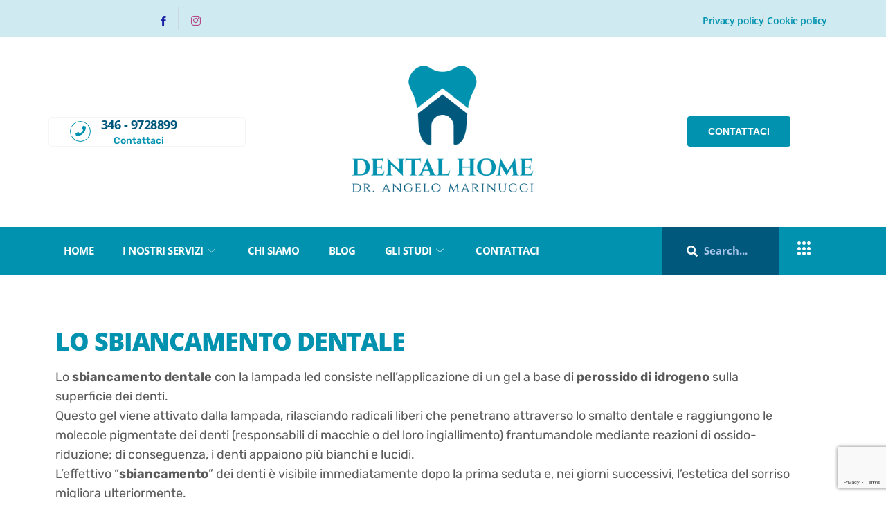

--- FILE ---
content_type: text/html; charset=UTF-8
request_url: https://www.dentalhomedottormarinucci.it/sbiancamento-dentale/
body_size: 17717
content:

<!DOCTYPE html>
<html lang="it-IT">

<head>
	<meta charset="UTF-8">
	<meta name="viewport" content="width=device-width, initial-scale=1.0" />
		<meta name='robots' content='index, follow, max-image-preview:large, max-snippet:-1, max-video-preview:-1' />
	<style>img:is([sizes="auto" i], [sizes^="auto," i]) { contain-intrinsic-size: 3000px 1500px }</style>
	
	<!-- This site is optimized with the Yoast SEO plugin v25.8 - https://yoast.com/wordpress/plugins/seo/ -->
	<title>Sbiancamento Dentale - Dental Home Dottor Marinucci</title>
	<link rel="canonical" href="https://www.dentalhomedottormarinucci.it/sbiancamento-dentale/" />
	<meta property="og:locale" content="it_IT" />
	<meta property="og:type" content="article" />
	<meta property="og:title" content="Sbiancamento Dentale - Dental Home Dottor Marinucci" />
	<meta property="og:description" content="Lo sbiancamento Dentale Lo sbiancamento dentale con la lampada led consiste nell’applicazione di un gel a base di perossido di idrogeno sulla superficie dei denti.Questo gel viene attivato dalla lampada, rilasciando radicali liberi che penetrano attraverso lo smalto dentale e raggiungono le molecole pigmentate dei denti (responsabili di macchie o del loro ingiallimento) frantumandole mediante [&hellip;]" />
	<meta property="og:url" content="https://www.dentalhomedottormarinucci.it/sbiancamento-dentale/" />
	<meta property="og:site_name" content="Dental Home Dottor Marinucci" />
	<meta property="article:publisher" content="https://www.facebook.com/dentalhomedottormarinucci" />
	<meta property="article:modified_time" content="2021-04-09T09:43:00+00:00" />
	<meta property="og:image" content="https://www.dentalhomedottormarinucci.it/wp-content/uploads/2021/03/Dentalhome-slider-1--scaled.jpg" />
	<meta property="og:image:width" content="2560" />
	<meta property="og:image:height" content="1100" />
	<meta property="og:image:type" content="image/jpeg" />
	<meta name="twitter:card" content="summary_large_image" />
	<meta name="twitter:label1" content="Tempo di lettura stimato" />
	<meta name="twitter:data1" content="1 minuto" />
	<script type="application/ld+json" class="yoast-schema-graph">{"@context":"https://schema.org","@graph":[{"@type":"WebPage","@id":"https://www.dentalhomedottormarinucci.it/sbiancamento-dentale/","url":"https://www.dentalhomedottormarinucci.it/sbiancamento-dentale/","name":"Sbiancamento Dentale - Dental Home Dottor Marinucci","isPartOf":{"@id":"https://www.dentalhomedottormarinucci.it/#website"},"datePublished":"2021-03-12T08:33:44+00:00","dateModified":"2021-04-09T09:43:00+00:00","breadcrumb":{"@id":"https://www.dentalhomedottormarinucci.it/sbiancamento-dentale/#breadcrumb"},"inLanguage":"it-IT","potentialAction":[{"@type":"ReadAction","target":["https://www.dentalhomedottormarinucci.it/sbiancamento-dentale/"]}]},{"@type":"BreadcrumbList","@id":"https://www.dentalhomedottormarinucci.it/sbiancamento-dentale/#breadcrumb","itemListElement":[{"@type":"ListItem","position":1,"name":"Home","item":"https://www.dentalhomedottormarinucci.it/"},{"@type":"ListItem","position":2,"name":"Sbiancamento Dentale"}]},{"@type":"WebSite","@id":"https://www.dentalhomedottormarinucci.it/#website","url":"https://www.dentalhomedottormarinucci.it/","name":"Dental Home Dottor Marinucci","description":"Il tuo dentista di fiducia a L&#039;Aquila","potentialAction":[{"@type":"SearchAction","target":{"@type":"EntryPoint","urlTemplate":"https://www.dentalhomedottormarinucci.it/?s={search_term_string}"},"query-input":{"@type":"PropertyValueSpecification","valueRequired":true,"valueName":"search_term_string"}}],"inLanguage":"it-IT"}]}</script>
	<!-- / Yoast SEO plugin. -->


<link rel='dns-prefetch' href='//cdn.iubenda.com' />
<link rel='dns-prefetch' href='//www.dentalhomedottormarinucci.it' />
<link rel='dns-prefetch' href='//www.googletagmanager.com' />
<link rel="alternate" type="application/rss+xml" title="Dental Home Dottor Marinucci &raquo; Feed" href="https://www.dentalhomedottormarinucci.it/feed/" />
<link rel="alternate" type="application/rss+xml" title="Dental Home Dottor Marinucci &raquo; Feed dei commenti" href="https://www.dentalhomedottormarinucci.it/comments/feed/" />
<script type="text/javascript">
/* <![CDATA[ */
window._wpemojiSettings = {"baseUrl":"https:\/\/s.w.org\/images\/core\/emoji\/16.0.1\/72x72\/","ext":".png","svgUrl":"https:\/\/s.w.org\/images\/core\/emoji\/16.0.1\/svg\/","svgExt":".svg","source":{"concatemoji":"https:\/\/www.dentalhomedottormarinucci.it\/wp-includes\/js\/wp-emoji-release.min.js?ver=6.8.3"}};
/*! This file is auto-generated */
!function(s,n){var o,i,e;function c(e){try{var t={supportTests:e,timestamp:(new Date).valueOf()};sessionStorage.setItem(o,JSON.stringify(t))}catch(e){}}function p(e,t,n){e.clearRect(0,0,e.canvas.width,e.canvas.height),e.fillText(t,0,0);var t=new Uint32Array(e.getImageData(0,0,e.canvas.width,e.canvas.height).data),a=(e.clearRect(0,0,e.canvas.width,e.canvas.height),e.fillText(n,0,0),new Uint32Array(e.getImageData(0,0,e.canvas.width,e.canvas.height).data));return t.every(function(e,t){return e===a[t]})}function u(e,t){e.clearRect(0,0,e.canvas.width,e.canvas.height),e.fillText(t,0,0);for(var n=e.getImageData(16,16,1,1),a=0;a<n.data.length;a++)if(0!==n.data[a])return!1;return!0}function f(e,t,n,a){switch(t){case"flag":return n(e,"\ud83c\udff3\ufe0f\u200d\u26a7\ufe0f","\ud83c\udff3\ufe0f\u200b\u26a7\ufe0f")?!1:!n(e,"\ud83c\udde8\ud83c\uddf6","\ud83c\udde8\u200b\ud83c\uddf6")&&!n(e,"\ud83c\udff4\udb40\udc67\udb40\udc62\udb40\udc65\udb40\udc6e\udb40\udc67\udb40\udc7f","\ud83c\udff4\u200b\udb40\udc67\u200b\udb40\udc62\u200b\udb40\udc65\u200b\udb40\udc6e\u200b\udb40\udc67\u200b\udb40\udc7f");case"emoji":return!a(e,"\ud83e\udedf")}return!1}function g(e,t,n,a){var r="undefined"!=typeof WorkerGlobalScope&&self instanceof WorkerGlobalScope?new OffscreenCanvas(300,150):s.createElement("canvas"),o=r.getContext("2d",{willReadFrequently:!0}),i=(o.textBaseline="top",o.font="600 32px Arial",{});return e.forEach(function(e){i[e]=t(o,e,n,a)}),i}function t(e){var t=s.createElement("script");t.src=e,t.defer=!0,s.head.appendChild(t)}"undefined"!=typeof Promise&&(o="wpEmojiSettingsSupports",i=["flag","emoji"],n.supports={everything:!0,everythingExceptFlag:!0},e=new Promise(function(e){s.addEventListener("DOMContentLoaded",e,{once:!0})}),new Promise(function(t){var n=function(){try{var e=JSON.parse(sessionStorage.getItem(o));if("object"==typeof e&&"number"==typeof e.timestamp&&(new Date).valueOf()<e.timestamp+604800&&"object"==typeof e.supportTests)return e.supportTests}catch(e){}return null}();if(!n){if("undefined"!=typeof Worker&&"undefined"!=typeof OffscreenCanvas&&"undefined"!=typeof URL&&URL.createObjectURL&&"undefined"!=typeof Blob)try{var e="postMessage("+g.toString()+"("+[JSON.stringify(i),f.toString(),p.toString(),u.toString()].join(",")+"));",a=new Blob([e],{type:"text/javascript"}),r=new Worker(URL.createObjectURL(a),{name:"wpTestEmojiSupports"});return void(r.onmessage=function(e){c(n=e.data),r.terminate(),t(n)})}catch(e){}c(n=g(i,f,p,u))}t(n)}).then(function(e){for(var t in e)n.supports[t]=e[t],n.supports.everything=n.supports.everything&&n.supports[t],"flag"!==t&&(n.supports.everythingExceptFlag=n.supports.everythingExceptFlag&&n.supports[t]);n.supports.everythingExceptFlag=n.supports.everythingExceptFlag&&!n.supports.flag,n.DOMReady=!1,n.readyCallback=function(){n.DOMReady=!0}}).then(function(){return e}).then(function(){var e;n.supports.everything||(n.readyCallback(),(e=n.source||{}).concatemoji?t(e.concatemoji):e.wpemoji&&e.twemoji&&(t(e.twemoji),t(e.wpemoji)))}))}((window,document),window._wpemojiSettings);
/* ]]> */
</script>
<link rel='stylesheet' id='elementor-frontend-css' href='https://www.dentalhomedottormarinucci.it/wp-content/plugins/elementor/assets/css/frontend.min.css?ver=3.31.2' type='text/css' media='all' />
<link rel='stylesheet' id='elementor-post-1424-css' href='https://www.dentalhomedottormarinucci.it/wp-content/uploads/elementor/css/post-1424.css?ver=1764809708' type='text/css' media='all' />
<link rel='stylesheet' id='elementor-post-176-css' href='https://www.dentalhomedottormarinucci.it/wp-content/uploads/elementor/css/post-176.css?ver=1764809708' type='text/css' media='all' />
<style id='wp-emoji-styles-inline-css' type='text/css'>

	img.wp-smiley, img.emoji {
		display: inline !important;
		border: none !important;
		box-shadow: none !important;
		height: 1em !important;
		width: 1em !important;
		margin: 0 0.07em !important;
		vertical-align: -0.1em !important;
		background: none !important;
		padding: 0 !important;
	}
</style>
<style id='classic-theme-styles-inline-css' type='text/css'>
/*! This file is auto-generated */
.wp-block-button__link{color:#fff;background-color:#32373c;border-radius:9999px;box-shadow:none;text-decoration:none;padding:calc(.667em + 2px) calc(1.333em + 2px);font-size:1.125em}.wp-block-file__button{background:#32373c;color:#fff;text-decoration:none}
</style>
<style id='global-styles-inline-css' type='text/css'>
:root{--wp--preset--aspect-ratio--square: 1;--wp--preset--aspect-ratio--4-3: 4/3;--wp--preset--aspect-ratio--3-4: 3/4;--wp--preset--aspect-ratio--3-2: 3/2;--wp--preset--aspect-ratio--2-3: 2/3;--wp--preset--aspect-ratio--16-9: 16/9;--wp--preset--aspect-ratio--9-16: 9/16;--wp--preset--color--black: #000000;--wp--preset--color--cyan-bluish-gray: #abb8c3;--wp--preset--color--white: #ffffff;--wp--preset--color--pale-pink: #f78da7;--wp--preset--color--vivid-red: #cf2e2e;--wp--preset--color--luminous-vivid-orange: #ff6900;--wp--preset--color--luminous-vivid-amber: #fcb900;--wp--preset--color--light-green-cyan: #7bdcb5;--wp--preset--color--vivid-green-cyan: #00d084;--wp--preset--color--pale-cyan-blue: #8ed1fc;--wp--preset--color--vivid-cyan-blue: #0693e3;--wp--preset--color--vivid-purple: #9b51e0;--wp--preset--gradient--vivid-cyan-blue-to-vivid-purple: linear-gradient(135deg,rgba(6,147,227,1) 0%,rgb(155,81,224) 100%);--wp--preset--gradient--light-green-cyan-to-vivid-green-cyan: linear-gradient(135deg,rgb(122,220,180) 0%,rgb(0,208,130) 100%);--wp--preset--gradient--luminous-vivid-amber-to-luminous-vivid-orange: linear-gradient(135deg,rgba(252,185,0,1) 0%,rgba(255,105,0,1) 100%);--wp--preset--gradient--luminous-vivid-orange-to-vivid-red: linear-gradient(135deg,rgba(255,105,0,1) 0%,rgb(207,46,46) 100%);--wp--preset--gradient--very-light-gray-to-cyan-bluish-gray: linear-gradient(135deg,rgb(238,238,238) 0%,rgb(169,184,195) 100%);--wp--preset--gradient--cool-to-warm-spectrum: linear-gradient(135deg,rgb(74,234,220) 0%,rgb(151,120,209) 20%,rgb(207,42,186) 40%,rgb(238,44,130) 60%,rgb(251,105,98) 80%,rgb(254,248,76) 100%);--wp--preset--gradient--blush-light-purple: linear-gradient(135deg,rgb(255,206,236) 0%,rgb(152,150,240) 100%);--wp--preset--gradient--blush-bordeaux: linear-gradient(135deg,rgb(254,205,165) 0%,rgb(254,45,45) 50%,rgb(107,0,62) 100%);--wp--preset--gradient--luminous-dusk: linear-gradient(135deg,rgb(255,203,112) 0%,rgb(199,81,192) 50%,rgb(65,88,208) 100%);--wp--preset--gradient--pale-ocean: linear-gradient(135deg,rgb(255,245,203) 0%,rgb(182,227,212) 50%,rgb(51,167,181) 100%);--wp--preset--gradient--electric-grass: linear-gradient(135deg,rgb(202,248,128) 0%,rgb(113,206,126) 100%);--wp--preset--gradient--midnight: linear-gradient(135deg,rgb(2,3,129) 0%,rgb(40,116,252) 100%);--wp--preset--font-size--small: 13px;--wp--preset--font-size--medium: 20px;--wp--preset--font-size--large: 36px;--wp--preset--font-size--x-large: 42px;--wp--preset--spacing--20: 0.44rem;--wp--preset--spacing--30: 0.67rem;--wp--preset--spacing--40: 1rem;--wp--preset--spacing--50: 1.5rem;--wp--preset--spacing--60: 2.25rem;--wp--preset--spacing--70: 3.38rem;--wp--preset--spacing--80: 5.06rem;--wp--preset--shadow--natural: 6px 6px 9px rgba(0, 0, 0, 0.2);--wp--preset--shadow--deep: 12px 12px 50px rgba(0, 0, 0, 0.4);--wp--preset--shadow--sharp: 6px 6px 0px rgba(0, 0, 0, 0.2);--wp--preset--shadow--outlined: 6px 6px 0px -3px rgba(255, 255, 255, 1), 6px 6px rgba(0, 0, 0, 1);--wp--preset--shadow--crisp: 6px 6px 0px rgba(0, 0, 0, 1);}:where(.is-layout-flex){gap: 0.5em;}:where(.is-layout-grid){gap: 0.5em;}body .is-layout-flex{display: flex;}.is-layout-flex{flex-wrap: wrap;align-items: center;}.is-layout-flex > :is(*, div){margin: 0;}body .is-layout-grid{display: grid;}.is-layout-grid > :is(*, div){margin: 0;}:where(.wp-block-columns.is-layout-flex){gap: 2em;}:where(.wp-block-columns.is-layout-grid){gap: 2em;}:where(.wp-block-post-template.is-layout-flex){gap: 1.25em;}:where(.wp-block-post-template.is-layout-grid){gap: 1.25em;}.has-black-color{color: var(--wp--preset--color--black) !important;}.has-cyan-bluish-gray-color{color: var(--wp--preset--color--cyan-bluish-gray) !important;}.has-white-color{color: var(--wp--preset--color--white) !important;}.has-pale-pink-color{color: var(--wp--preset--color--pale-pink) !important;}.has-vivid-red-color{color: var(--wp--preset--color--vivid-red) !important;}.has-luminous-vivid-orange-color{color: var(--wp--preset--color--luminous-vivid-orange) !important;}.has-luminous-vivid-amber-color{color: var(--wp--preset--color--luminous-vivid-amber) !important;}.has-light-green-cyan-color{color: var(--wp--preset--color--light-green-cyan) !important;}.has-vivid-green-cyan-color{color: var(--wp--preset--color--vivid-green-cyan) !important;}.has-pale-cyan-blue-color{color: var(--wp--preset--color--pale-cyan-blue) !important;}.has-vivid-cyan-blue-color{color: var(--wp--preset--color--vivid-cyan-blue) !important;}.has-vivid-purple-color{color: var(--wp--preset--color--vivid-purple) !important;}.has-black-background-color{background-color: var(--wp--preset--color--black) !important;}.has-cyan-bluish-gray-background-color{background-color: var(--wp--preset--color--cyan-bluish-gray) !important;}.has-white-background-color{background-color: var(--wp--preset--color--white) !important;}.has-pale-pink-background-color{background-color: var(--wp--preset--color--pale-pink) !important;}.has-vivid-red-background-color{background-color: var(--wp--preset--color--vivid-red) !important;}.has-luminous-vivid-orange-background-color{background-color: var(--wp--preset--color--luminous-vivid-orange) !important;}.has-luminous-vivid-amber-background-color{background-color: var(--wp--preset--color--luminous-vivid-amber) !important;}.has-light-green-cyan-background-color{background-color: var(--wp--preset--color--light-green-cyan) !important;}.has-vivid-green-cyan-background-color{background-color: var(--wp--preset--color--vivid-green-cyan) !important;}.has-pale-cyan-blue-background-color{background-color: var(--wp--preset--color--pale-cyan-blue) !important;}.has-vivid-cyan-blue-background-color{background-color: var(--wp--preset--color--vivid-cyan-blue) !important;}.has-vivid-purple-background-color{background-color: var(--wp--preset--color--vivid-purple) !important;}.has-black-border-color{border-color: var(--wp--preset--color--black) !important;}.has-cyan-bluish-gray-border-color{border-color: var(--wp--preset--color--cyan-bluish-gray) !important;}.has-white-border-color{border-color: var(--wp--preset--color--white) !important;}.has-pale-pink-border-color{border-color: var(--wp--preset--color--pale-pink) !important;}.has-vivid-red-border-color{border-color: var(--wp--preset--color--vivid-red) !important;}.has-luminous-vivid-orange-border-color{border-color: var(--wp--preset--color--luminous-vivid-orange) !important;}.has-luminous-vivid-amber-border-color{border-color: var(--wp--preset--color--luminous-vivid-amber) !important;}.has-light-green-cyan-border-color{border-color: var(--wp--preset--color--light-green-cyan) !important;}.has-vivid-green-cyan-border-color{border-color: var(--wp--preset--color--vivid-green-cyan) !important;}.has-pale-cyan-blue-border-color{border-color: var(--wp--preset--color--pale-cyan-blue) !important;}.has-vivid-cyan-blue-border-color{border-color: var(--wp--preset--color--vivid-cyan-blue) !important;}.has-vivid-purple-border-color{border-color: var(--wp--preset--color--vivid-purple) !important;}.has-vivid-cyan-blue-to-vivid-purple-gradient-background{background: var(--wp--preset--gradient--vivid-cyan-blue-to-vivid-purple) !important;}.has-light-green-cyan-to-vivid-green-cyan-gradient-background{background: var(--wp--preset--gradient--light-green-cyan-to-vivid-green-cyan) !important;}.has-luminous-vivid-amber-to-luminous-vivid-orange-gradient-background{background: var(--wp--preset--gradient--luminous-vivid-amber-to-luminous-vivid-orange) !important;}.has-luminous-vivid-orange-to-vivid-red-gradient-background{background: var(--wp--preset--gradient--luminous-vivid-orange-to-vivid-red) !important;}.has-very-light-gray-to-cyan-bluish-gray-gradient-background{background: var(--wp--preset--gradient--very-light-gray-to-cyan-bluish-gray) !important;}.has-cool-to-warm-spectrum-gradient-background{background: var(--wp--preset--gradient--cool-to-warm-spectrum) !important;}.has-blush-light-purple-gradient-background{background: var(--wp--preset--gradient--blush-light-purple) !important;}.has-blush-bordeaux-gradient-background{background: var(--wp--preset--gradient--blush-bordeaux) !important;}.has-luminous-dusk-gradient-background{background: var(--wp--preset--gradient--luminous-dusk) !important;}.has-pale-ocean-gradient-background{background: var(--wp--preset--gradient--pale-ocean) !important;}.has-electric-grass-gradient-background{background: var(--wp--preset--gradient--electric-grass) !important;}.has-midnight-gradient-background{background: var(--wp--preset--gradient--midnight) !important;}.has-small-font-size{font-size: var(--wp--preset--font-size--small) !important;}.has-medium-font-size{font-size: var(--wp--preset--font-size--medium) !important;}.has-large-font-size{font-size: var(--wp--preset--font-size--large) !important;}.has-x-large-font-size{font-size: var(--wp--preset--font-size--x-large) !important;}
:where(.wp-block-post-template.is-layout-flex){gap: 1.25em;}:where(.wp-block-post-template.is-layout-grid){gap: 1.25em;}
:where(.wp-block-columns.is-layout-flex){gap: 2em;}:where(.wp-block-columns.is-layout-grid){gap: 2em;}
:root :where(.wp-block-pullquote){font-size: 1.5em;line-height: 1.6;}
</style>
<link rel='stylesheet' id='contact-form-7-css' href='https://www.dentalhomedottormarinucci.it/wp-content/plugins/contact-form-7/includes/css/styles.css?ver=6.1.1' type='text/css' media='all' />
<link rel='stylesheet' id='rs-plugin-settings-css' href='https://www.dentalhomedottormarinucci.it/wp-content/plugins/revslider/public/assets/css/rs6.css?ver=6.2.22' type='text/css' media='all' />
<style id='rs-plugin-settings-inline-css' type='text/css'>
#rs-demo-id {}
</style>
<link rel='stylesheet' id='cute-alert-css' href='https://www.dentalhomedottormarinucci.it/wp-content/plugins/metform/public/assets/lib/cute-alert/style.css?ver=4.0.5' type='text/css' media='all' />
<link rel='stylesheet' id='text-editor-style-css' href='https://www.dentalhomedottormarinucci.it/wp-content/plugins/metform/public/assets/css/text-editor.css?ver=4.0.5' type='text/css' media='all' />
<link rel='stylesheet' id='bootstrap-min-css' href='https://www.dentalhomedottormarinucci.it/wp-content/themes/instive-release-1.2.6/assets/css/bootstrap.min.css?ver=1.2.6' type='text/css' media='all' />
<link rel='stylesheet' id='font-awesome-css' href='https://www.dentalhomedottormarinucci.it/wp-content/plugins/elementor/assets/lib/font-awesome/css/font-awesome.min.css?ver=4.7.0' type='text/css' media='all' />
<link rel='stylesheet' id='icon-font-css' href='https://www.dentalhomedottormarinucci.it/wp-content/themes/instive-release-1.2.6/assets/css/icon-font.css?ver=1.2.6' type='text/css' media='all' />
<link rel='stylesheet' id='owl-carousel-min-css' href='https://www.dentalhomedottormarinucci.it/wp-content/themes/instive-release-1.2.6/assets/css/owl.carousel.min.css?ver=1.2.6' type='text/css' media='all' />
<link rel='stylesheet' id='overlay-scrollbars-min-css' href='https://www.dentalhomedottormarinucci.it/wp-content/themes/instive-release-1.2.6/assets/css/OverlayScrollbars.min.css?ver=1.2.6' type='text/css' media='all' />
<link rel='stylesheet' id='owl-theme-default-min-css' href='https://www.dentalhomedottormarinucci.it/wp-content/themes/instive-release-1.2.6/assets/css/owl.theme.default.min.css?ver=1.2.6' type='text/css' media='all' />
<link rel='stylesheet' id='magnific-popup-css' href='https://www.dentalhomedottormarinucci.it/wp-content/themes/instive-release-1.2.6/assets/css/magnific-popup.css?ver=1.2.6' type='text/css' media='all' />
<link rel='stylesheet' id='instive-woocommerce-css' href='https://www.dentalhomedottormarinucci.it/wp-content/themes/instive-release-1.2.6/assets/css/woocommerce.css?ver=1.2.6' type='text/css' media='all' />
<link rel='stylesheet' id='instive-blog-css' href='https://www.dentalhomedottormarinucci.it/wp-content/themes/instive-release-1.2.6/assets/css/blog.css?ver=1.2.6' type='text/css' media='all' />
<link rel='stylesheet' id='instive-gutenberg-custom-css' href='https://www.dentalhomedottormarinucci.it/wp-content/themes/instive-release-1.2.6/assets/css/gutenberg-custom.css?ver=1.2.6' type='text/css' media='all' />
<link rel='stylesheet' id='instive-master-css' href='https://www.dentalhomedottormarinucci.it/wp-content/themes/instive-release-1.2.6/assets/css/master.css?ver=1.2.6' type='text/css' media='all' />
<style id='instive-master-inline-css' type='text/css'>

        body{  }

        body,
        .sidebar ul li a,
        body.blog, body.single-post, body.page, body.search.search-results{
            color: #5a5a5a;
        }

        h1{
            font-weight:800;
        }
        h2,
        .post .entry-header .entry-title,
        article.page .entry-header .entry-title {
            font-weight:800;
        }
        h3{ 
            font-weight:800; 
        }

        h4{ 
            font-weight:800;
        }

        .banner-bg::after,
        .banner-area::after{
            background-color: rgba(0, 0, 0, 0.4);
        }

       

        a, .post-meta span i, .entry-header .entry-title a:hover, .sidebar ul li a:hover{
            color: #0092ae;
            transition: all ease 500ms;
        }
        .header ul.navbar-nav > li > a:hover,
         .header ul.navbar-nav > li > a.active,
         .header ul.navbar-nav > li > a:focus,
         .post .entry-header .post-meta span i, 
         article.page .entry-header .post-meta span i,
         .post .entry-header .post-meta span a:hover, article.page .entry-header .post-meta span a:hover,
         .post .entry-header .entry-title a:hover,
          article.page .entry-header .entry-title a:hover,
         .sidebar .widget .widget-title a:hover,
         h1, h2, h3, h4, h5, h6,
         .sidebar .widget .entry-title a:hover,
         .sidebar .ts-social-list li a,
         .wp-block-quote:before,
         a.btn-link,
         .testimoial-wrap .testimonial-content .testimonial-meta .ts-title,
         .testimoial-wrap .testimonial-content p:before,
         .post-navigation span:hover, .post-navigation h3:hover,
         .related-post-area .ts-title a:hover,
         a.btn-link:hover,
         .woocommerce ul.products li.product .woocommerce-loop-product__title:hover,
        .banner-area .breadcrumb i,
        .post-details .entry-header .post-meta span i,
        .banner-area .banner-title span,
        .woocommerce-message::before,
        .woocommerce-info::before {
            color: #0092ae;
        }

         .entry-header .entry-title a,
      
         .post .entry-header .entry-title a, article.page .entry-header .entry-title a,
         .sidebar .widget .widget-title a,
         h1, h2, h3, h4, h5, h6,
         .sidebar .widget .entry-title a,
         .related-post-area .ts-title a,
         .sidebar ul li a.url, .sidebar ul li a.rsswidget{
            color: #0092ae;
            
        }
        
        .sidebar .widget.widget_search .instive-serach .input-group-btn,
        .btn,
        .testimoial-wrap .testimonial-content h3.ts-title,
        .ts-service-slider .ts-feature-box .btn.quote-btn,
        .sidebar .ts-social-list li a:hover,
        #preloader,
        .woocommerce ul.products li.product .button,.woocommerce ul.products li.product .added_to_cart,
        .woocommerce nav.woocommerce-pagination ul li a:focus, .woocommerce nav.woocommerce-pagination ul li a:hover, .woocommerce nav.woocommerce-pagination ul li span.current,
        .woocommerce #respond input#submit.alt, .woocommerce a.button.alt, .woocommerce button.button.alt, .woocommerce input.button.alt,.sponsor-web-link a:hover i, .woocommerce .widget_price_filter .ui-slider .ui-slider-range,
        .woocommerce span.onsale,
        .navbar-light .navbar-toggler,
        .ts-contact-form .form-group .btn-submit:hover,
        .woocommerce table.cart td.actions button.button,
        .woocommerce a.button, .woocommerce button.button.alt,
        .faq .elementor-accordion .elementor-accordion-item .elementor-tab-title.elementor-active .elementor-accordion-icon,
        .woocommerce ul.products li.product .added_to_cart:hover, .woocommerce #respond input#submit.alt:hover, .woocommerce a.button.alt:hover, .woocommerce button.button.alt:hover, .woocommerce input.button.alt:hover,.woocommerce .widget_price_filter .ui-slider .ui-slider-handle,
        .project-wrapper .project-carousel .project-content .instive-btn {
            background-color: #0092ae; 
        }
        .btn:hover
        {
            background-color:  #0092ae;
            border-color:  #0092ae;
        }
        .dot-style2 .owl-dots .owl-dot.active span,
        .testimoial-wrap .testimonial-content .testimonial-author-img,
        .owl-carousel .owl-dots .owl-dot.active span,
        .woocommerce div.product .woocommerce-tabs ul.tabs li.active,
        .woocommerce-message,
        .woocommerce-info{
            border-color: #0092ae; 
        }
        
      body{
         background-color: #fff;
      }
     
  
      .copy-right {
         background: #465d7b;
      }
      .copy-right .copyright-text{
         color: #003478;
      }
      
</style>
<link rel='stylesheet' id='elementor-icons-css' href='https://www.dentalhomedottormarinucci.it/wp-content/plugins/elementor/assets/lib/eicons/css/elementor-icons.min.css?ver=5.43.0' type='text/css' media='all' />
<link rel='stylesheet' id='elementor-post-4327-css' href='https://www.dentalhomedottormarinucci.it/wp-content/uploads/elementor/css/post-4327.css?ver=1764809708' type='text/css' media='all' />
<link rel='stylesheet' id='widget-spacer-css' href='https://www.dentalhomedottormarinucci.it/wp-content/plugins/elementor/assets/css/widget-spacer.min.css?ver=3.31.2' type='text/css' media='all' />
<link rel='stylesheet' id='widget-heading-css' href='https://www.dentalhomedottormarinucci.it/wp-content/plugins/elementor/assets/css/widget-heading.min.css?ver=3.31.2' type='text/css' media='all' />
<link rel='stylesheet' id='elementor-post-10554-css' href='https://www.dentalhomedottormarinucci.it/wp-content/uploads/elementor/css/post-10554.css?ver=1764859950' type='text/css' media='all' />
<link rel='stylesheet' id='ekit-widget-styles-css' href='https://www.dentalhomedottormarinucci.it/wp-content/plugins/elementskit-lite/widgets/init/assets/css/widget-styles.css?ver=3.6.1' type='text/css' media='all' />
<link rel='stylesheet' id='ekit-responsive-css' href='https://www.dentalhomedottormarinucci.it/wp-content/plugins/elementskit-lite/widgets/init/assets/css/responsive.css?ver=3.6.1' type='text/css' media='all' />
<link rel='stylesheet' id='elementor-gf-local-opensans-css' href='https://www.dentalhomedottormarinucci.it/wp-content/uploads/elementor/google-fonts/css/opensans.css?ver=1756287763' type='text/css' media='all' />
<link rel='stylesheet' id='elementor-gf-local-rubik-css' href='https://www.dentalhomedottormarinucci.it/wp-content/uploads/elementor/google-fonts/css/rubik.css?ver=1756287768' type='text/css' media='all' />
<link rel='stylesheet' id='elementor-icons-shared-0-css' href='https://www.dentalhomedottormarinucci.it/wp-content/plugins/elementor/assets/lib/font-awesome/css/fontawesome.min.css?ver=5.15.3' type='text/css' media='all' />
<link rel='stylesheet' id='elementor-icons-fa-solid-css' href='https://www.dentalhomedottormarinucci.it/wp-content/plugins/elementor/assets/lib/font-awesome/css/solid.min.css?ver=5.15.3' type='text/css' media='all' />
<link rel='stylesheet' id='elementor-icons-fa-brands-css' href='https://www.dentalhomedottormarinucci.it/wp-content/plugins/elementor/assets/lib/font-awesome/css/brands.min.css?ver=5.15.3' type='text/css' media='all' />

<script  type="text/javascript" class=" _iub_cs_skip" type="text/javascript" id="iubenda-head-inline-scripts-0">
/* <![CDATA[ */

var _iub = _iub || [];
_iub.csConfiguration = {"lang":"it","siteId":1834604,"cookiePolicyId":30884437, "banner":{ "acceptButtonDisplay":true,"customizeButtonDisplay":true,"position":"float-top-center" }};
/* ]]> */
</script>
<script  type="text/javascript" charset="UTF-8" async="" class=" _iub_cs_skip" type="text/javascript" src="//cdn.iubenda.com/cs/iubenda_cs.js?ver=3.12.4" id="iubenda-head-scripts-0-js"></script>
<script type="text/javascript" src="https://www.dentalhomedottormarinucci.it/wp-includes/js/jquery/jquery.min.js?ver=3.7.1" id="jquery-core-js"></script>
<script type="text/javascript" src="https://www.dentalhomedottormarinucci.it/wp-includes/js/jquery/jquery-migrate.min.js?ver=3.4.1" id="jquery-migrate-js"></script>
<script type="text/javascript" src="https://www.dentalhomedottormarinucci.it/wp-content/plugins/revslider/public/assets/js/rbtools.min.js?ver=6.2.22" id="tp-tools-js"></script>
<script type="text/javascript" src="https://www.dentalhomedottormarinucci.it/wp-content/plugins/revslider/public/assets/js/rs6.min.js?ver=6.2.22" id="revmin-js"></script>
<link rel="https://api.w.org/" href="https://www.dentalhomedottormarinucci.it/wp-json/" /><link rel="alternate" title="JSON" type="application/json" href="https://www.dentalhomedottormarinucci.it/wp-json/wp/v2/pages/10554" /><meta name="generator" content="WordPress 6.8.3" />
<link rel='shortlink' href='https://www.dentalhomedottormarinucci.it/?p=10554' />
<link rel="alternate" title="oEmbed (JSON)" type="application/json+oembed" href="https://www.dentalhomedottormarinucci.it/wp-json/oembed/1.0/embed?url=https%3A%2F%2Fwww.dentalhomedottormarinucci.it%2Fsbiancamento-dentale%2F" />
<link rel="alternate" title="oEmbed (XML)" type="text/xml+oembed" href="https://www.dentalhomedottormarinucci.it/wp-json/oembed/1.0/embed?url=https%3A%2F%2Fwww.dentalhomedottormarinucci.it%2Fsbiancamento-dentale%2F&#038;format=xml" />
<meta name="generator" content="Site Kit by Google 1.160.1" /><meta name="generator" content="Elementor 3.31.2; features: additional_custom_breakpoints, e_element_cache; settings: css_print_method-external, google_font-enabled, font_display-auto">
			<style>
				.e-con.e-parent:nth-of-type(n+4):not(.e-lazyloaded):not(.e-no-lazyload),
				.e-con.e-parent:nth-of-type(n+4):not(.e-lazyloaded):not(.e-no-lazyload) * {
					background-image: none !important;
				}
				@media screen and (max-height: 1024px) {
					.e-con.e-parent:nth-of-type(n+3):not(.e-lazyloaded):not(.e-no-lazyload),
					.e-con.e-parent:nth-of-type(n+3):not(.e-lazyloaded):not(.e-no-lazyload) * {
						background-image: none !important;
					}
				}
				@media screen and (max-height: 640px) {
					.e-con.e-parent:nth-of-type(n+2):not(.e-lazyloaded):not(.e-no-lazyload),
					.e-con.e-parent:nth-of-type(n+2):not(.e-lazyloaded):not(.e-no-lazyload) * {
						background-image: none !important;
					}
				}
			</style>
			<meta name="generator" content="Powered by Slider Revolution 6.2.22 - responsive, Mobile-Friendly Slider Plugin for WordPress with comfortable drag and drop interface." />
<link rel="icon" href="https://www.dentalhomedottormarinucci.it/wp-content/uploads/2021/04/cropped-favicon-32x32.png" sizes="32x32" />
<link rel="icon" href="https://www.dentalhomedottormarinucci.it/wp-content/uploads/2021/04/cropped-favicon-192x192.png" sizes="192x192" />
<link rel="apple-touch-icon" href="https://www.dentalhomedottormarinucci.it/wp-content/uploads/2021/04/cropped-favicon-180x180.png" />
<meta name="msapplication-TileImage" content="https://www.dentalhomedottormarinucci.it/wp-content/uploads/2021/04/cropped-favicon-270x270.png" />
<script type="text/javascript">function setREVStartSize(e){
			//window.requestAnimationFrame(function() {				 
				window.RSIW = window.RSIW===undefined ? window.innerWidth : window.RSIW;	
				window.RSIH = window.RSIH===undefined ? window.innerHeight : window.RSIH;	
				try {								
					var pw = document.getElementById(e.c).parentNode.offsetWidth,
						newh;
					pw = pw===0 || isNaN(pw) ? window.RSIW : pw;
					e.tabw = e.tabw===undefined ? 0 : parseInt(e.tabw);
					e.thumbw = e.thumbw===undefined ? 0 : parseInt(e.thumbw);
					e.tabh = e.tabh===undefined ? 0 : parseInt(e.tabh);
					e.thumbh = e.thumbh===undefined ? 0 : parseInt(e.thumbh);
					e.tabhide = e.tabhide===undefined ? 0 : parseInt(e.tabhide);
					e.thumbhide = e.thumbhide===undefined ? 0 : parseInt(e.thumbhide);
					e.mh = e.mh===undefined || e.mh=="" || e.mh==="auto" ? 0 : parseInt(e.mh,0);		
					if(e.layout==="fullscreen" || e.l==="fullscreen") 						
						newh = Math.max(e.mh,window.RSIH);					
					else{					
						e.gw = Array.isArray(e.gw) ? e.gw : [e.gw];
						for (var i in e.rl) if (e.gw[i]===undefined || e.gw[i]===0) e.gw[i] = e.gw[i-1];					
						e.gh = e.el===undefined || e.el==="" || (Array.isArray(e.el) && e.el.length==0)? e.gh : e.el;
						e.gh = Array.isArray(e.gh) ? e.gh : [e.gh];
						for (var i in e.rl) if (e.gh[i]===undefined || e.gh[i]===0) e.gh[i] = e.gh[i-1];
											
						var nl = new Array(e.rl.length),
							ix = 0,						
							sl;					
						e.tabw = e.tabhide>=pw ? 0 : e.tabw;
						e.thumbw = e.thumbhide>=pw ? 0 : e.thumbw;
						e.tabh = e.tabhide>=pw ? 0 : e.tabh;
						e.thumbh = e.thumbhide>=pw ? 0 : e.thumbh;					
						for (var i in e.rl) nl[i] = e.rl[i]<window.RSIW ? 0 : e.rl[i];
						sl = nl[0];									
						for (var i in nl) if (sl>nl[i] && nl[i]>0) { sl = nl[i]; ix=i;}															
						var m = pw>(e.gw[ix]+e.tabw+e.thumbw) ? 1 : (pw-(e.tabw+e.thumbw)) / (e.gw[ix]);					
						newh =  (e.gh[ix] * m) + (e.tabh + e.thumbh);
					}				
					if(window.rs_init_css===undefined) window.rs_init_css = document.head.appendChild(document.createElement("style"));					
					document.getElementById(e.c).height = newh+"px";
					window.rs_init_css.innerHTML += "#"+e.c+"_wrapper { height: "+newh+"px }";				
				} catch(e){
					console.log("Failure at Presize of Slider:" + e)
				}					   
			//});
		  };</script>
</head>

<body class="wp-singular page-template page-template-template page-template-full-width-template page-template-templatefull-width-template-php page page-id-10554 wp-theme-instive-release-126 sidebar-active elementor-default elementor-kit-4327 elementor-page elementor-page-10554">

	
			<a class="skip-link screen-reader-text" href="#content">
			Skip to content		</a>
	
	
	<div class="ekit-template-content-markup ekit-template-content-header ekit-template-content-theme-support">
				<div data-elementor-type="wp-post" data-elementor-id="1424" class="elementor elementor-1424" data-elementor-post-type="elementskit_template">
						<section class="elementor-section elementor-top-section elementor-element elementor-element-121aa97 ts-topbar topbar-bg elementor-hidden-tablet elementor-hidden-phone elementor-section-height-min-height elementor-section-boxed elementor-section-height-default elementor-section-items-middle" data-id="121aa97" data-element_type="section" data-settings="{&quot;background_background&quot;:&quot;classic&quot;}">
						<div class="elementor-container elementor-column-gap-default">
					<div class="elementor-column elementor-col-33 elementor-top-column elementor-element elementor-element-08a4ead" data-id="08a4ead" data-element_type="column">
			<div class="elementor-widget-wrap elementor-element-populated">
						<div class="elementor-element elementor-element-3fb9687 elementor-widget elementor-widget-elementskit-social-media" data-id="3fb9687" data-element_type="widget" data-widget_type="elementskit-social-media.default">
				<div class="elementor-widget-container">
					<div class="ekit-wid-con" >			 <ul class="ekit_social_media">
														<li class="elementor-repeater-item-0099aa1">
					    <a
						href="https://www.facebook.com/dentalhomedottormarinucci" aria-label="Facebook" class="facebook" >
														
							<i aria-hidden="true" class="fasicon icon-facebook"></i>									
                                                                                                            </a>
                    </li>
                    														<li class="elementor-repeater-item-ca58922">
					    <a
						href="https://www.instagram.com/dentalhome_dottormarinucci/" aria-label="Instagram" class="1" >
														
							<i aria-hidden="true" class="fasicon icon-instagram-1"></i>									
                                                                                                            </a>
                    </li>
                    							</ul>
		</div>				</div>
				</div>
					</div>
		</div>
				<div class="elementor-column elementor-col-66 elementor-top-column elementor-element elementor-element-a4032c0" data-id="a4032c0" data-element_type="column">
			<div class="elementor-widget-wrap elementor-element-populated">
						<div class="elementor-element elementor-element-f265490 elementor-icon-list--layout-inline elementor-align-right elementor-mobile-align-center elementor-list-item-link-full_width elementor-widget elementor-widget-icon-list" data-id="f265490" data-element_type="widget" data-widget_type="icon-list.default">
				<div class="elementor-widget-container">
							<ul class="elementor-icon-list-items elementor-inline-items">
							<li class="elementor-icon-list-item elementor-inline-item">
											<a href="https://www.dentalhomedottormarinucci.it/privacy-policy/">

											<span class="elementor-icon-list-text">Privacy policy</span>
											</a>
									</li>
								<li class="elementor-icon-list-item elementor-inline-item">
											<a href="https://www.dentalhomedottormarinucci.it/cookie-policy/">

											<span class="elementor-icon-list-text">Cookie policy</span>
											</a>
									</li>
						</ul>
						</div>
				</div>
					</div>
		</div>
					</div>
		</section>
				<section class="elementor-section elementor-top-section elementor-element elementor-element-84fde99 header-top-info elementor-hidden-tablet elementor-hidden-phone elementor-section-boxed elementor-section-height-default elementor-section-height-default" data-id="84fde99" data-element_type="section">
						<div class="elementor-container elementor-column-gap-default">
					<div class="elementor-column elementor-col-25 elementor-top-column elementor-element elementor-element-e0c929a" data-id="e0c929a" data-element_type="column">
			<div class="elementor-widget-wrap elementor-element-populated">
						<div class="elementor-element elementor-element-67eb265 header-icon-box ekit-equal-height-disable elementor-widget elementor-widget-elementskit-icon-box" data-id="67eb265" data-element_type="widget" data-widget_type="elementskit-icon-box.default">
				<div class="elementor-widget-container">
					<div class="ekit-wid-con" >        <!-- link opening -->
                <!-- end link opening -->

        <div class="elementskit-infobox text-center text-left icon-lef-right-aligin elementor-animation- media  ">
                    <div class="elementskit-box-header elementor-animation-">
                <div class="elementskit-info-box-icon  text-center">
                    <i aria-hidden="true" class="elementkit-infobox-icon fas fa-phone"></i>
                </div>
          </div>
                        <div class="box-body">
                            <h3 class="elementskit-info-box-title">
                    346 - 9728899                </h3>
                        		  	<p>Contattaci</p>
                                </div>
        
        
                </div>
        </div>				</div>
				</div>
					</div>
		</div>
				<div class="elementor-column elementor-col-50 elementor-top-column elementor-element elementor-element-9742e77" data-id="9742e77" data-element_type="column">
			<div class="elementor-widget-wrap elementor-element-populated">
						<div class="elementor-element elementor-element-ccf8172 elementor-widget elementor-widget-image" data-id="ccf8172" data-element_type="widget" data-widget_type="image.default">
				<div class="elementor-widget-container">
																<a href="https://www.dentalhomedottormarinucci.it">
							<img width="300" height="212" src="https://www.dentalhomedottormarinucci.it/wp-content/uploads/2019/09/logo-dental-home-300x212.png" class="attachment-medium size-medium wp-image-4606" alt="" srcset="https://www.dentalhomedottormarinucci.it/wp-content/uploads/2019/09/logo-dental-home-300x212.png 300w, https://www.dentalhomedottormarinucci.it/wp-content/uploads/2019/09/logo-dental-home.png 726w" sizes="(max-width: 300px) 100vw, 300px" />								</a>
															</div>
				</div>
					</div>
		</div>
				<div class="elementor-column elementor-col-25 elementor-top-column elementor-element elementor-element-0b040db" data-id="0b040db" data-element_type="column">
			<div class="elementor-widget-wrap elementor-element-populated">
						<div class="elementor-element elementor-element-6cb56d8 elementor-align-center elementor-widget elementor-widget-button" data-id="6cb56d8" data-element_type="widget" data-widget_type="button.default">
				<div class="elementor-widget-container">
									<div class="elementor-button-wrapper">
					<a class="elementor-button elementor-button-link elementor-size-md" href="https://www.dentalhomedottormarinucci.it/contattaci">
						<span class="elementor-button-content-wrapper">
									<span class="elementor-button-text">CONTATTACI</span>
					</span>
					</a>
				</div>
								</div>
				</div>
					</div>
		</div>
					</div>
		</section>
				<section class="elementor-section elementor-top-section elementor-element elementor-element-22eebdb main-nav elementor-section-boxed elementor-section-height-default elementor-section-height-default" data-id="22eebdb" data-element_type="section" data-settings="{&quot;background_background&quot;:&quot;classic&quot;}">
						<div class="elementor-container elementor-column-gap-default">
					<div class="elementor-column elementor-col-33 elementor-top-column elementor-element elementor-element-36142fd" data-id="36142fd" data-element_type="column">
			<div class="elementor-widget-wrap elementor-element-populated">
						<div class="elementor-element elementor-element-57f39d3 elementor-widget elementor-widget-ekit-nav-menu" data-id="57f39d3" data-element_type="widget" data-widget_type="ekit-nav-menu.default">
				<div class="elementor-widget-container">
							<nav class="ekit-wid-con ekit_menu_responsive_tablet" 
			data-hamburger-icon="" 
			data-hamburger-icon-type="icon" 
			data-responsive-breakpoint="1024">
			            <button class="elementskit-menu-hamburger elementskit-menu-toggler"  type="button" aria-label="hamburger-icon">
                                    <span class="elementskit-menu-hamburger-icon"></span><span class="elementskit-menu-hamburger-icon"></span><span class="elementskit-menu-hamburger-icon"></span>
                            </button>
            <div id="ekit-megamenu-main-menu" class="elementskit-menu-container elementskit-menu-offcanvas-elements elementskit-navbar-nav-default ekit-nav-menu-one-page-no ekit-nav-dropdown-hover"><ul id="menu-main-menu" class="elementskit-navbar-nav elementskit-menu-po-left submenu-click-on-icon"><li id="menu-item-3620" class="menu-item menu-item-type-post_type menu-item-object-page menu-item-home menu-item-3620 nav-item elementskit-mobile-builder-content" data-vertical-menu=750px><a href="https://www.dentalhomedottormarinucci.it/" class="ekit-menu-nav-link">Home</a></li>
<li id="menu-item-2620" class="menu-item menu-item-type-custom menu-item-object-custom current-menu-ancestor current-menu-parent menu-item-has-children menu-item-2620 nav-item elementskit-dropdown-has relative_position elementskit-dropdown-menu-default_width elementskit-mobile-builder-content" data-vertical-menu=750px><a href="#" class="ekit-menu-nav-link ekit-menu-dropdown-toggle">I Nostri Servizi<i aria-hidden="true" class="icon icon-down-arrow1 elementskit-submenu-indicator"></i></a>
<ul class="elementskit-dropdown elementskit-submenu-panel">
	<li id="menu-item-10549" class="menu-item menu-item-type-post_type menu-item-object-page menu-item-10549 nav-item elementskit-mobile-builder-content" data-vertical-menu=750px><a href="https://www.dentalhomedottormarinucci.it/sedazione-cosciente/" class=" dropdown-item">Sedazione Cosciente</a>	<li id="menu-item-10571" class="menu-item menu-item-type-post_type menu-item-object-page current-menu-item page_item page-item-10554 current_page_item menu-item-10571 nav-item elementskit-mobile-builder-content active" data-vertical-menu=750px><a href="https://www.dentalhomedottormarinucci.it/sbiancamento-dentale/" class=" dropdown-item active">Sbiancamento Dentale</a>	<li id="menu-item-10570" class="menu-item menu-item-type-post_type menu-item-object-page menu-item-10570 nav-item elementskit-mobile-builder-content" data-vertical-menu=750px><a href="https://www.dentalhomedottormarinucci.it/conservativa-endodonzia/" class=" dropdown-item">Conservativa Endodonzia</a>	<li id="menu-item-10572" class="menu-item menu-item-type-post_type menu-item-object-page menu-item-10572 nav-item elementskit-mobile-builder-content" data-vertical-menu=750px><a href="https://www.dentalhomedottormarinucci.it/profilassi-della-carie/" class=" dropdown-item">Profilassi della Carie</a>	<li id="menu-item-10594" class="menu-item menu-item-type-post_type menu-item-object-page menu-item-10594 nav-item elementskit-mobile-builder-content" data-vertical-menu=750px><a href="https://www.dentalhomedottormarinucci.it/diagnostica-3d/" class=" dropdown-item">Diagnostica 3D</a>	<li id="menu-item-10593" class="menu-item menu-item-type-post_type menu-item-object-page menu-item-10593 nav-item elementskit-mobile-builder-content" data-vertical-menu=750px><a href="https://www.dentalhomedottormarinucci.it/ortodonzia-per-adulti-e-bambini/" class=" dropdown-item">Ortodonzia per Adulti e Bambini</a>	<li id="menu-item-10595" class="menu-item menu-item-type-post_type menu-item-object-page menu-item-10595 nav-item elementskit-mobile-builder-content" data-vertical-menu=750px><a href="https://www.dentalhomedottormarinucci.it/chirurgia-orale/" class=" dropdown-item">Chirurgia orale e Implantare</a>	<li id="menu-item-10592" class="menu-item menu-item-type-post_type menu-item-object-page menu-item-10592 nav-item elementskit-mobile-builder-content" data-vertical-menu=750px><a href="https://www.dentalhomedottormarinucci.it/protesi-fissa/" class=" dropdown-item">Protesi Fissa</a></ul>
</li>
<li id="menu-item-10685" class="menu-item menu-item-type-post_type menu-item-object-page menu-item-10685 nav-item elementskit-mobile-builder-content" data-vertical-menu=750px><a href="https://www.dentalhomedottormarinucci.it/chi-siamo/" class="ekit-menu-nav-link">Chi Siamo</a></li>
<li id="menu-item-11204" class="menu-item menu-item-type-post_type menu-item-object-page menu-item-11204 nav-item elementskit-mobile-builder-content" data-vertical-menu=750px><a href="https://www.dentalhomedottormarinucci.it/blog/" class="ekit-menu-nav-link">Blog</a></li>
<li id="menu-item-10403" class="menu-item menu-item-type-custom menu-item-object-custom menu-item-has-children menu-item-10403 nav-item elementskit-dropdown-has relative_position elementskit-dropdown-menu-default_width elementskit-mobile-builder-content" data-vertical-menu=750px><a href="#" class="ekit-menu-nav-link ekit-menu-dropdown-toggle">Gli Studi<i aria-hidden="true" class="icon icon-down-arrow1 elementskit-submenu-indicator"></i></a>
<ul class="elementskit-dropdown elementskit-submenu-panel">
	<li id="menu-item-10824" class="menu-item menu-item-type-post_type menu-item-object-page menu-item-10824 nav-item elementskit-mobile-builder-content" data-vertical-menu=750px><a href="https://www.dentalhomedottormarinucci.it/contatti-laquila/" class=" dropdown-item">L’Aquila</a>	<li id="menu-item-10951" class="menu-item menu-item-type-post_type menu-item-object-page menu-item-10951 nav-item elementskit-mobile-builder-content" data-vertical-menu=750px><a href="https://www.dentalhomedottormarinucci.it/contatti-tivoli/" class=" dropdown-item">Tivoli</a></ul>
</li>
<li id="menu-item-10509" class="menu-item menu-item-type-post_type menu-item-object-page menu-item-10509 nav-item elementskit-mobile-builder-content" data-vertical-menu=750px><a href="https://www.dentalhomedottormarinucci.it/contattaci/" class="ekit-menu-nav-link">Contattaci</a></li>
</ul><div class="elementskit-nav-identity-panel"><a class="elementskit-nav-logo" href="https://www.dentalhomedottormarinucci.it" target="" rel=""><img src="https://www.dentalhomedottormarinucci.it/wp-content/uploads/2019/09/logo-dental-home.png" title="logo-dental-home" alt="logo-dental-home" decoding="async" /></a><button class="elementskit-menu-close elementskit-menu-toggler" type="button">X</button></div></div>			
			<div class="elementskit-menu-overlay elementskit-menu-offcanvas-elements elementskit-menu-toggler ekit-nav-menu--overlay"></div>        </nav>
						</div>
				</div>
					</div>
		</div>
				<div class="elementor-column elementor-col-33 elementor-top-column elementor-element elementor-element-614c4f3" data-id="614c4f3" data-element_type="column" data-settings="{&quot;background_background&quot;:&quot;classic&quot;}">
			<div class="elementor-widget-wrap elementor-element-populated">
						<div class="elementor-element elementor-element-37d927f elementor-widget elementor-widget-instive-search" data-id="37d927f" data-element_type="widget" data-widget_type="instive-search.default">
				<div class="elementor-widget-container">
					      <div class="ts-search-box">
         
        <form  method="get" action="https://www.dentalhomedottormarinucci.it/" class="instive-serach xs-search-group">
            <div class="input-group">
                <input type="search" class="form-control" name="s" placeholder="Search..." value="">
                <button class="input-group-btn search-button"><i class="fa fa-search"></i></button>
            </div>
        </form>      </div>

    				</div>
				</div>
					</div>
		</div>
				<div class="elementor-column elementor-col-33 elementor-top-column elementor-element elementor-element-84696b8" data-id="84696b8" data-element_type="column">
			<div class="elementor-widget-wrap elementor-element-populated">
						<div class="elementor-element elementor-element-e47a6a2 ekit-off-canvas-position-right elementor-widget elementor-widget-elementskit-header-offcanvas" data-id="e47a6a2" data-element_type="widget" data-widget_type="elementskit-header-offcanvas.default">
				<div class="elementor-widget-container">
					<div class="ekit-wid-con" >        <div class="ekit-offcanvas-toggle-wraper before">
            <a href="#" class="ekit_navSidebar-button ekit_offcanvas-sidebar" aria-label="offcanvas-menu">
                <i aria-hidden="true" class="fasicon icon-menu-9"></i>            </a>
        </div>
        <!-- offset cart strart -->
        <!-- sidebar cart item -->
        <div class="ekit-sidebar-group info-group ekit-slide" data-settings="{&quot;disable_bodyscroll&quot;:&quot;&quot;}">
            <div class="ekit-overlay ekit-bg-black"></div>
            <div class="ekit-sidebar-widget">
                <div class="ekit_sidebar-widget-container">
                    <div class="ekit_widget-heading before">
                        <a href="#" class="ekit_close-side-widget" aria-label="close-icon">

							<i aria-hidden="true" class="fas fa-times"></i>
                        </a>
                    </div>
                    <div class="ekit_sidebar-textwidget">
                        
		<div class="widgetarea_warper widgetarea_warper_editable" data-elementskit-widgetarea-key="1708bef"  data-elementskit-widgetarea-index="99">
			<div class="widgetarea_warper_edit" data-elementskit-widgetarea-key="1708bef" data-elementskit-widgetarea-index="99">
				<i class="eicon-edit" aria-hidden="true"></i>
				<span>Edit Content</span>
			</div>

								<div class="ekit-widget-area-container">
							<div data-elementor-type="wp-post" data-elementor-id="968" class="elementor elementor-968" data-elementor-post-type="elementskit_content">
						<section class="elementor-section elementor-top-section elementor-element elementor-element-8077bdd elementor-section-boxed elementor-section-height-default elementor-section-height-default" data-id="8077bdd" data-element_type="section">
						<div class="elementor-container elementor-column-gap-default">
					<div class="elementor-column elementor-col-100 elementor-top-column elementor-element elementor-element-f79e31b" data-id="f79e31b" data-element_type="column">
			<div class="elementor-widget-wrap elementor-element-populated">
						<div class="elementor-element elementor-element-83d6c1e elementor-widget elementor-widget-image" data-id="83d6c1e" data-element_type="widget" data-widget_type="image.default">
				<div class="elementor-widget-container">
																<a href="https://www.dentalhomedottormarinucci.it/">
							<img width="300" height="212" src="https://www.dentalhomedottormarinucci.it/wp-content/uploads/2019/09/logo-dental-home-300x212.png" class="attachment-medium size-medium wp-image-4606" alt="" srcset="https://www.dentalhomedottormarinucci.it/wp-content/uploads/2019/09/logo-dental-home-300x212.png 300w, https://www.dentalhomedottormarinucci.it/wp-content/uploads/2019/09/logo-dental-home.png 726w" sizes="(max-width: 300px) 100vw, 300px" />								</a>
															</div>
				</div>
				<div class="elementor-element elementor-element-1bfc3c7 elementor-widget elementor-widget-heading" data-id="1bfc3c7" data-element_type="widget" data-widget_type="heading.default">
				<div class="elementor-widget-container">
					<h2 class="elementor-heading-title elementor-size-default">Chi siamo</h2>				</div>
				</div>
				<div class="elementor-element elementor-element-3f6da04 elementor-widget elementor-widget-text-editor" data-id="3f6da04" data-element_type="widget" data-widget_type="text-editor.default">
				<div class="elementor-widget-container">
									<div class="wpb_text_column wpb_content_element  vc_custom_1579801564020"><div class="wpb_wrapper"><p>I nostri studi si occupano da oltre 30 anni di chirurgia orale ed in maniera elettiva di implantologia. Negli ultimi anni il mondo ha subìto notevoli cambiamenti socio-culturali nonché una straordinaria accelerazione tecnologica. Il passaggio dall’analogico al digitale è emblematico di questa rivoluzione che ha interessato anche il mondo odontoiatrico. Centri di ricerca mondiali e aziende del settore stanno lavorando alacremente per sviluppare dispositivi e software che possono velocizzare processi di diagnosi e cura, rendendo più confortevoli le operatività sul paziente. L’obiettivo dei nostri studi è da sempre quello di garantire qualità di risultati nella modernità dei processi. Ci impegniamo al fine di soddisfare ogni tua realistica aspettativa.</p></div></div>								</div>
				</div>
				<div class="elementor-element elementor-element-021b604 elementor-align-left elementor-widget elementor-widget-elementskit-button" data-id="021b604" data-element_type="widget" data-widget_type="elementskit-button.default">
				<div class="elementor-widget-container">
					<div class="ekit-wid-con" >		<div class="ekit-btn-wraper">
							<a href="https://www.dentalhomedottormarinucci.it/contattaci" class="elementskit-btn  whitespace--normal" id="">
					Contattaci				</a>
					</div>
        </div>				</div>
				</div>
				<div class="elementor-element elementor-element-b32bb6c elementor-widget elementor-widget-heading" data-id="b32bb6c" data-element_type="widget" data-widget_type="heading.default">
				<div class="elementor-widget-container">
					<h2 class="elementor-heading-title elementor-size-default">Informazioni</h2>				</div>
				</div>
				<div class="elementor-element elementor-element-6ae0212 elementor-align-left elementor-icon-list--layout-traditional elementor-list-item-link-full_width elementor-widget elementor-widget-icon-list" data-id="6ae0212" data-element_type="widget" data-widget_type="icon-list.default">
				<div class="elementor-widget-container">
							<ul class="elementor-icon-list-items">
							<li class="elementor-icon-list-item">
											<span class="elementor-icon-list-icon">
							<i aria-hidden="true" class="fab fa-telegram-plane"></i>						</span>
										<span class="elementor-icon-list-text">L'Aquila / Tivoli</span>
									</li>
								<li class="elementor-icon-list-item">
											<a href="tel:0000000000">

												<span class="elementor-icon-list-icon">
							<i aria-hidden="true" class="fas fa-phone-alt"></i>						</span>
										<span class="elementor-icon-list-text">+39 3469728899</span>
											</a>
									</li>
								<li class="elementor-icon-list-item">
											<span class="elementor-icon-list-icon">
							<i aria-hidden="true" class="far fa-building"></i>						</span>
										<span class="elementor-icon-list-text">Orari L'aquila | Martedi / Giovedi 9:00-13:00 - 15:30-19:00</span>
									</li>
								<li class="elementor-icon-list-item">
											<span class="elementor-icon-list-icon">
							<i aria-hidden="true" class="far fa-building"></i>						</span>
										<span class="elementor-icon-list-text">Orari Tivoli | Lunedi / Mercoledi / Venerdi | 8:30-13:00 - 14:30-19:30</span>
									</li>
						</ul>
						</div>
				</div>
					</div>
		</div>
					</div>
		</section>
				</div>
							</div>
						</div>
		 
                    </div>
                </div>
            </div>
        </div> <!-- END sidebar widget item -->
        <!-- END offset cart strart -->
        </div>				</div>
				</div>
					</div>
		</div>
					</div>
		</section>
				</div>
			</div>

	
<div id="post-10554" class="home-full-width-content post-10554 page type-page status-publish hentry" role="main">
    <div class="builder-content">
							<div data-elementor-type="wp-page" data-elementor-id="10554" class="elementor elementor-10554" data-elementor-post-type="page">
						<section class="elementor-section elementor-top-section elementor-element elementor-element-4a9668a3 elementor-section-boxed elementor-section-height-default elementor-section-height-default" data-id="4a9668a3" data-element_type="section">
						<div class="elementor-container elementor-column-gap-default">
					<div class="elementor-column elementor-col-100 elementor-top-column elementor-element elementor-element-6b414979" data-id="6b414979" data-element_type="column">
			<div class="elementor-widget-wrap elementor-element-populated">
						<div class="elementor-element elementor-element-65bba00 elementor-widget elementor-widget-elementskit-heading" data-id="65bba00" data-element_type="widget" data-widget_type="elementskit-heading.default">
				<div class="elementor-widget-container">
					<div class="ekit-wid-con" ><div class="ekit-heading elementskit-section-title-wraper text_left   ekit_heading_tablet-   ekit_heading_mobile-"><h2 class="ekit-heading--title elementskit-section-title ">Lo sbiancamento Dentale</h2>				<div class='ekit-heading__description'>
					<div class="vc_custom_heading_wrap ">
<div class="heading-text el-text">
<p>Lo <strong>sbiancamento dentale</strong> con la lampada led consiste nell’applicazione di un gel a base di <strong>perossido di idrogeno</strong> sulla superficie dei denti.<br />Questo gel viene attivato dalla lampada, rilasciando radicali liberi che penetrano attraverso lo smalto dentale e raggiungono le molecole pigmentate dei denti (responsabili di macchie o del loro ingiallimento) frantumandole mediante reazioni di ossido-riduzione; di conseguenza, i denti appaiono più bianchi e lucidi.<br />L’effettivo “<strong>sbiancamento</strong>” dei denti è visibile immediatamente dopo la prima seduta e, nei giorni successivi, l’estetica del sorriso migliora ulteriormente.<br />Migliora la tua autostima partendo dal tuo <strong>rinnovato sorriso</strong>!</p>
<p><b>Dental Home </b>è uno <strong>s</strong><b>tudio dentistico</b> che nasce nel 1983 con il <strong>Dottor</strong> <b>Angelo Marinucci</b> nelle città di <b>Tivoli</b> e <b>L’Aquila</b>.<br />Da sempre il nostro interesse prevalente è rivolto all’<b>implantologia dentale</b>, alla <b>protesi</b> sia su denti naturali che su impianti, <b>all’ortodonzia funzionale</b>, all’<b>ortodonzia</b> <b>estetica</b> con <b>allineatori invisibili</b>.<span class="Apple-converted-space"> <br /></span><b>L’implantologia dentale</b> consente riabilitazioni protesiche fisse sia parziali che totali di una o entrambe le arcate, talvolta in tempi rapidissimi, uno/tre giorni, come nel caso del <b>Toronto Bridge</b> a carico immediato.<br /><b>L’ortodonzia estetica con allineatori dentali invisibili</b>, rappresenta l’altro nostro preminente campo di interesse. Con le tecnologie digitali, previa accurata diagnosi, è possibile donare un nuovo profilo estetico e un bellissimo sorriso unitamente ad una funzione masticatoria adeguata.<br />I nostri studi hanno sempre avuto come obiettivo la soddisfazione delle aspettative dei pazienti, creando con loro un rapporto di fiducia che dura ormai da anni e che ci ricompensa degli sforzi che quotidianamente profondiamo alla nostra professione.</p>
</div>
</div>
				</div>
			</div></div>				</div>
				</div>
					</div>
		</div>
					</div>
		</section>
				<section class="elementor-section elementor-top-section elementor-element elementor-element-a71dae2 elementor-section-full_width elementor-section-height-default elementor-section-height-default" data-id="a71dae2" data-element_type="section" data-settings="{&quot;background_background&quot;:&quot;classic&quot;}">
						<div class="elementor-container elementor-column-gap-no">
					<div class="elementor-column elementor-col-50 elementor-top-column elementor-element elementor-element-4ed09f3 elementor-hidden-tablet elementor-hidden-phone" data-id="4ed09f3" data-element_type="column" data-settings="{&quot;background_background&quot;:&quot;classic&quot;}">
			<div class="elementor-widget-wrap">
					<div class="elementor-background-overlay"></div>
							</div>
		</div>
				<div class="elementor-column elementor-col-50 elementor-top-column elementor-element elementor-element-12ce19d" data-id="12ce19d" data-element_type="column" data-settings="{&quot;background_background&quot;:&quot;classic&quot;}">
			<div class="elementor-widget-wrap elementor-element-populated">
						<div class="elementor-element elementor-element-c61e0a7 elementor-widget elementor-widget-spacer" data-id="c61e0a7" data-element_type="widget" data-widget_type="spacer.default">
				<div class="elementor-widget-container">
							<div class="elementor-spacer">
			<div class="elementor-spacer-inner"></div>
		</div>
						</div>
				</div>
				<div class="elementor-element elementor-element-bde557b elementor-widget elementor-widget-heading" data-id="bde557b" data-element_type="widget" data-widget_type="heading.default">
				<div class="elementor-widget-container">
					<h2 class="elementor-heading-title elementor-size-default">Richiedi Informazioni</h2>				</div>
				</div>
				<div class="elementor-element elementor-element-337e5f3b elementor-align--mobilecenter elementor-align--tabletcenter elementor-hidden-tablet elementor-hidden-phone elementor-align-center elementor-widget elementor-widget-elementskit-button" data-id="337e5f3b" data-element_type="widget" data-widget_type="elementskit-button.default">
				<div class="elementor-widget-container">
					<div class="ekit-wid-con" >		<div class="ekit-btn-wraper">
							<a href="https://www.dentalhomedottormarinucci.it/contattaci/" class="elementskit-btn  whitespace--normal" id="">
					Contattaci				</a>
					</div>
        </div>				</div>
				</div>
				<div class="elementor-element elementor-element-87db823 elementor-hidden-desktop elementor-widget elementor-widget-html" data-id="87db823" data-element_type="widget" data-widget_type="html.default">
				<div class="elementor-widget-container">
					<a href="tel:+393469728899"><p style="text-align: center; color:#ffffff;

"><strong>CHIAMA ORA</strong></p></a>				</div>
				</div>
					</div>
		</div>
					</div>
		</section>
				</div>
				    </div> <!-- end main-content -->
</div> <!-- end main-content -->
<div class="ekit-template-content-markup ekit-template-content-footer ekit-template-content-theme-support">
		<div data-elementor-type="wp-post" data-elementor-id="176" class="elementor elementor-176" data-elementor-post-type="elementskit_template">
						<section class="elementor-section elementor-top-section elementor-element elementor-element-efa6ebe elementor-section-boxed elementor-section-height-default elementor-section-height-default" data-id="efa6ebe" data-element_type="section" data-settings="{&quot;background_background&quot;:&quot;classic&quot;}">
						<div class="elementor-container elementor-column-gap-default">
					<div class="elementor-column elementor-col-33 elementor-top-column elementor-element elementor-element-bc20519" data-id="bc20519" data-element_type="column">
			<div class="elementor-widget-wrap elementor-element-populated">
						<div class="elementor-element elementor-element-07a9809 elementor-widget elementor-widget-text-editor" data-id="07a9809" data-element_type="widget" data-widget_type="text-editor.default">
				<div class="elementor-widget-container">
									© 2021, DentalHome.
All Rights Reserved by Monkeydata								</div>
				</div>
					</div>
		</div>
				<div class="elementor-column elementor-col-33 elementor-top-column elementor-element elementor-element-b09610a" data-id="b09610a" data-element_type="column">
			<div class="elementor-widget-wrap elementor-element-populated">
						<div class="elementor-element elementor-element-dbd7d8f elementor-widget elementor-widget-image" data-id="dbd7d8f" data-element_type="widget" data-widget_type="image.default">
				<div class="elementor-widget-container">
																<a href="http://./">
							<img width="350" height="250" src="https://www.dentalhomedottormarinucci.it/wp-content/uploads/2019/09/logo-dental-home-350x250.png" class="attachment-instive-small size-instive-small wp-image-4606" alt="" />								</a>
															</div>
				</div>
					</div>
		</div>
				<div class="elementor-column elementor-col-33 elementor-top-column elementor-element elementor-element-ae83954" data-id="ae83954" data-element_type="column">
			<div class="elementor-widget-wrap elementor-element-populated">
						<div class="elementor-element elementor-element-36ea65c elementor-shape-rounded elementor-grid-0 e-grid-align-center elementor-widget elementor-widget-social-icons" data-id="36ea65c" data-element_type="widget" data-widget_type="social-icons.default">
				<div class="elementor-widget-container">
							<div class="elementor-social-icons-wrapper elementor-grid" role="list">
							<span class="elementor-grid-item" role="listitem">
					<a class="elementor-icon elementor-social-icon elementor-social-icon-facebook elementor-repeater-item-d6d57a8" href="https://www.facebook.com/dentalhomedottormarinucci" target="_blank">
						<span class="elementor-screen-only">Facebook</span>
						<i class="fab fa-facebook"></i>					</a>
				</span>
							<span class="elementor-grid-item" role="listitem">
					<a class="elementor-icon elementor-social-icon elementor-social-icon-instagram elementor-repeater-item-5696ae0" href="https://www.instagram.com/dentalhome_dottormarinucci/" target="_blank">
						<span class="elementor-screen-only">Instagram</span>
						<i class="fab fa-instagram"></i>					</a>
				</span>
					</div>
						</div>
				</div>
					</div>
		</div>
					</div>
		</section>
				<section class="elementor-section elementor-top-section elementor-element elementor-element-ed87453 elementor-section-full_width elementor-hidden-phone elementor-section-height-default elementor-section-height-default" data-id="ed87453" data-element_type="section">
						<div class="elementor-container elementor-column-gap-no">
					<div class="elementor-column elementor-col-100 elementor-top-column elementor-element elementor-element-5e9c433" data-id="5e9c433" data-element_type="column">
			<div class="elementor-widget-wrap elementor-element-populated">
						<div class="elementor-element elementor-element-ee3f72b elementor-widget__width-initial elementor-absolute elementor-widget elementor-widget-instive-back-to-top" data-id="ee3f72b" data-element_type="widget" data-settings="{&quot;_position&quot;:&quot;absolute&quot;}" data-widget_type="instive-back-to-top.default">
				<div class="elementor-widget-container">
					      
      <div class="ts-scroll-box">
            <div class="scroll-button">
               <a href="#" class="scroll-top" aria-hidden="true">
                   <i class="tsicon tsicon-arrow-up"></i>
               </a>
            </div>
      </div>
     

      

    				</div>
				</div>
					</div>
		</div>
					</div>
		</section>
				</div>
		</div>
<script type="speculationrules">
{"prefetch":[{"source":"document","where":{"and":[{"href_matches":"\/*"},{"not":{"href_matches":["\/wp-*.php","\/wp-admin\/*","\/wp-content\/uploads\/*","\/wp-content\/*","\/wp-content\/plugins\/*","\/wp-content\/themes\/instive-release-1.2.6\/*","\/*\\?(.+)"]}},{"not":{"selector_matches":"a[rel~=\"nofollow\"]"}},{"not":{"selector_matches":".no-prefetch, .no-prefetch a"}}]},"eagerness":"conservative"}]}
</script>
			<script>
				const lazyloadRunObserver = () => {
					const lazyloadBackgrounds = document.querySelectorAll( `.e-con.e-parent:not(.e-lazyloaded)` );
					const lazyloadBackgroundObserver = new IntersectionObserver( ( entries ) => {
						entries.forEach( ( entry ) => {
							if ( entry.isIntersecting ) {
								let lazyloadBackground = entry.target;
								if( lazyloadBackground ) {
									lazyloadBackground.classList.add( 'e-lazyloaded' );
								}
								lazyloadBackgroundObserver.unobserve( entry.target );
							}
						});
					}, { rootMargin: '200px 0px 200px 0px' } );
					lazyloadBackgrounds.forEach( ( lazyloadBackground ) => {
						lazyloadBackgroundObserver.observe( lazyloadBackground );
					} );
				};
				const events = [
					'DOMContentLoaded',
					'elementor/lazyload/observe',
				];
				events.forEach( ( event ) => {
					document.addEventListener( event, lazyloadRunObserver );
				} );
			</script>
			<link rel='stylesheet' id='font-awesome-5-all-css' href='https://www.dentalhomedottormarinucci.it/wp-content/plugins/elementor/assets/lib/font-awesome/css/all.min.css?ver=3.31.2' type='text/css' media='all' />
<link rel='stylesheet' id='font-awesome-4-shim-css' href='https://www.dentalhomedottormarinucci.it/wp-content/plugins/elementor/assets/lib/font-awesome/css/v4-shims.min.css?ver=3.31.2' type='text/css' media='all' />
<link rel='stylesheet' id='elementor-post-968-css' href='https://www.dentalhomedottormarinucci.it/wp-content/uploads/elementor/css/post-968.css?ver=1764809708' type='text/css' media='all' />
<link rel='stylesheet' id='widget-social-icons-css' href='https://www.dentalhomedottormarinucci.it/wp-content/plugins/elementor/assets/css/widget-social-icons.min.css?ver=3.31.2' type='text/css' media='all' />
<link rel='stylesheet' id='e-apple-webkit-css' href='https://www.dentalhomedottormarinucci.it/wp-content/plugins/elementor/assets/css/conditionals/apple-webkit.min.css?ver=3.31.2' type='text/css' media='all' />
<link rel='stylesheet' id='elementor-icons-ekiticons-css' href='https://www.dentalhomedottormarinucci.it/wp-content/plugins/elementskit-lite/modules/elementskit-icon-pack/assets/css/ekiticons.css?ver=3.6.1' type='text/css' media='all' />
<link rel='stylesheet' id='elementor-icons-fa-regular-css' href='https://www.dentalhomedottormarinucci.it/wp-content/plugins/elementor/assets/lib/font-awesome/css/regular.min.css?ver=5.15.3' type='text/css' media='all' />
<script type="text/javascript" src="https://www.dentalhomedottormarinucci.it/wp-includes/js/dist/hooks.min.js?ver=4d63a3d491d11ffd8ac6" id="wp-hooks-js"></script>
<script type="text/javascript" src="https://www.dentalhomedottormarinucci.it/wp-includes/js/dist/i18n.min.js?ver=5e580eb46a90c2b997e6" id="wp-i18n-js"></script>
<script type="text/javascript" id="wp-i18n-js-after">
/* <![CDATA[ */
wp.i18n.setLocaleData( { 'text direction\u0004ltr': [ 'ltr' ] } );
/* ]]> */
</script>
<script type="text/javascript" src="https://www.dentalhomedottormarinucci.it/wp-content/plugins/contact-form-7/includes/swv/js/index.js?ver=6.1.1" id="swv-js"></script>
<script type="text/javascript" id="contact-form-7-js-translations">
/* <![CDATA[ */
( function( domain, translations ) {
	var localeData = translations.locale_data[ domain ] || translations.locale_data.messages;
	localeData[""].domain = domain;
	wp.i18n.setLocaleData( localeData, domain );
} )( "contact-form-7", {"translation-revision-date":"2025-08-13 10:50:50+0000","generator":"GlotPress\/4.0.1","domain":"messages","locale_data":{"messages":{"":{"domain":"messages","plural-forms":"nplurals=2; plural=n != 1;","lang":"it"},"This contact form is placed in the wrong place.":["Questo modulo di contatto \u00e8 posizionato nel posto sbagliato."],"Error:":["Errore:"]}},"comment":{"reference":"includes\/js\/index.js"}} );
/* ]]> */
</script>
<script type="text/javascript" id="contact-form-7-js-before">
/* <![CDATA[ */
var wpcf7 = {
    "api": {
        "root": "https:\/\/www.dentalhomedottormarinucci.it\/wp-json\/",
        "namespace": "contact-form-7\/v1"
    }
};
/* ]]> */
</script>
<script type="text/javascript" src="https://www.dentalhomedottormarinucci.it/wp-content/plugins/contact-form-7/includes/js/index.js?ver=6.1.1" id="contact-form-7-js"></script>
<script type="text/javascript" src="https://www.dentalhomedottormarinucci.it/wp-content/plugins/metform/public/assets/lib/cute-alert/cute-alert.js?ver=4.0.5" id="cute-alert-js"></script>
<script type="text/javascript" src="https://www.dentalhomedottormarinucci.it/wp-content/plugins/elementskit-lite/libs/framework/assets/js/frontend-script.js?ver=3.6.1" id="elementskit-framework-js-frontend-js"></script>
<script type="text/javascript" id="elementskit-framework-js-frontend-js-after">
/* <![CDATA[ */
		var elementskit = {
			resturl: 'https://www.dentalhomedottormarinucci.it/wp-json/elementskit/v1/',
		}

		
/* ]]> */
</script>
<script type="text/javascript" src="https://www.dentalhomedottormarinucci.it/wp-content/plugins/elementskit-lite/widgets/init/assets/js/widget-scripts.js?ver=3.6.1" id="ekit-widget-scripts-js"></script>
<script type="text/javascript" src="https://www.dentalhomedottormarinucci.it/wp-content/plugins/instive-essential/modules/elements/chart/assets/js/chart.js?ver=6.8.3" id="chart-kit-js-js"></script>
<script type="text/javascript" src="https://www.google.com/recaptcha/api.js?render=6LegnaIaAAAAACb1_C8f08Z7sftONVV7wfaIhxdA&amp;ver=3.0" id="google-recaptcha-js"></script>
<script type="text/javascript" src="https://www.dentalhomedottormarinucci.it/wp-includes/js/dist/vendor/wp-polyfill.min.js?ver=3.15.0" id="wp-polyfill-js"></script>
<script type="text/javascript" id="wpcf7-recaptcha-js-before">
/* <![CDATA[ */
var wpcf7_recaptcha = {
    "sitekey": "6LegnaIaAAAAACb1_C8f08Z7sftONVV7wfaIhxdA",
    "actions": {
        "homepage": "homepage",
        "contactform": "contactform"
    }
};
/* ]]> */
</script>
<script type="text/javascript" src="https://www.dentalhomedottormarinucci.it/wp-content/plugins/contact-form-7/modules/recaptcha/index.js?ver=6.1.1" id="wpcf7-recaptcha-js"></script>
<script type="text/javascript" src="https://www.dentalhomedottormarinucci.it/wp-content/themes/instive-release-1.2.6/assets/js/Popper.js?ver=1.2.6" id="popper-js"></script>
<script type="text/javascript" src="https://www.dentalhomedottormarinucci.it/wp-content/themes/instive-release-1.2.6/assets/js/bootstrap.min.js?ver=1.2.6" id="bootstrap-min-js"></script>
<script type="text/javascript" src="https://www.dentalhomedottormarinucci.it/wp-content/themes/instive-release-1.2.6/assets/js/owl.carousel.min.js?ver=1.2.6" id="owl-carousel-min-js"></script>
<script type="text/javascript" src="https://www.dentalhomedottormarinucci.it/wp-content/themes/instive-release-1.2.6/assets/js/jquery.overlayScrollbars.min.js?ver=1.2.6" id="jquery-overlay-scrollbars-min-js"></script>
<script type="text/javascript" src="https://www.dentalhomedottormarinucci.it/wp-content/themes/instive-release-1.2.6/assets/js/slick.min.js?ver=1.2.6" id="slick-js-js"></script>
<script type="text/javascript" src="https://www.dentalhomedottormarinucci.it/wp-content/themes/instive-release-1.2.6/assets/js/jquery.magnific-popup.min.js?ver=1.2.6" id="jquery-magnific-popup-min-js"></script>
<script type="text/javascript" id="instive-script-js-extra">
/* <![CDATA[ */
var instive_ajax = {"ajax_url":"https:\/\/www.dentalhomedottormarinucci.it\/wp-admin\/admin-ajax.php"};
/* ]]> */
</script>
<script type="text/javascript" src="https://www.dentalhomedottormarinucci.it/wp-content/themes/instive-release-1.2.6/assets/js/script.js?ver=1.2.6" id="instive-script-js"></script>
<script type="text/javascript" src="https://www.dentalhomedottormarinucci.it/wp-content/plugins/elementor/assets/js/webpack.runtime.min.js?ver=3.31.2" id="elementor-webpack-runtime-js"></script>
<script type="text/javascript" src="https://www.dentalhomedottormarinucci.it/wp-content/plugins/elementor/assets/js/frontend-modules.min.js?ver=3.31.2" id="elementor-frontend-modules-js"></script>
<script type="text/javascript" src="https://www.dentalhomedottormarinucci.it/wp-includes/js/jquery/ui/core.min.js?ver=1.13.3" id="jquery-ui-core-js"></script>
<script type="text/javascript" id="elementor-frontend-js-before">
/* <![CDATA[ */
var elementorFrontendConfig = {"environmentMode":{"edit":false,"wpPreview":false,"isScriptDebug":false},"i18n":{"shareOnFacebook":"Condividi su Facebook","shareOnTwitter":"Condividi su Twitter","pinIt":"Pinterest","download":"Download","downloadImage":"Scarica immagine","fullscreen":"Schermo intero","zoom":"Zoom","share":"Condividi","playVideo":"Riproduci video","previous":"Precedente","next":"Successivo","close":"Chiudi","a11yCarouselPrevSlideMessage":"Diapositiva precedente","a11yCarouselNextSlideMessage":"Prossima diapositiva","a11yCarouselFirstSlideMessage":"Questa \u00e9 la prima diapositiva","a11yCarouselLastSlideMessage":"Questa \u00e8 l'ultima diapositiva","a11yCarouselPaginationBulletMessage":"Vai alla diapositiva"},"is_rtl":false,"breakpoints":{"xs":0,"sm":480,"md":768,"lg":1025,"xl":1440,"xxl":1600},"responsive":{"breakpoints":{"mobile":{"label":"Mobile Portrait","value":767,"default_value":767,"direction":"max","is_enabled":true},"mobile_extra":{"label":"Mobile Landscape","value":880,"default_value":880,"direction":"max","is_enabled":false},"tablet":{"label":"Tablet verticale","value":1024,"default_value":1024,"direction":"max","is_enabled":true},"tablet_extra":{"label":"Tablet orizzontale","value":1200,"default_value":1200,"direction":"max","is_enabled":false},"laptop":{"label":"Laptop","value":1366,"default_value":1366,"direction":"max","is_enabled":false},"widescreen":{"label":"Widescreen","value":2400,"default_value":2400,"direction":"min","is_enabled":false}},"hasCustomBreakpoints":false},"version":"3.31.2","is_static":false,"experimentalFeatures":{"additional_custom_breakpoints":true,"theme_builder_v2":true,"landing-pages":true,"e_element_cache":true,"home_screen":true,"global_classes_should_enforce_capabilities":true,"e_variables":true,"cloud-library":true,"e_opt_in_v4_page":true},"urls":{"assets":"https:\/\/www.dentalhomedottormarinucci.it\/wp-content\/plugins\/elementor\/assets\/","ajaxurl":"https:\/\/www.dentalhomedottormarinucci.it\/wp-admin\/admin-ajax.php","uploadUrl":"https:\/\/www.dentalhomedottormarinucci.it\/wp-content\/uploads"},"nonces":{"floatingButtonsClickTracking":"6cbefb06c8"},"swiperClass":"swiper","settings":{"page":[],"editorPreferences":[]},"kit":{"global_image_lightbox":"yes","active_breakpoints":["viewport_mobile","viewport_tablet"],"lightbox_enable_counter":"yes","lightbox_enable_fullscreen":"yes","lightbox_enable_zoom":"yes","lightbox_enable_share":"yes","lightbox_title_src":"title","lightbox_description_src":"description"},"post":{"id":10554,"title":"Sbiancamento%20Dentale%20-%20Dental%20Home%20Dottor%20Marinucci","excerpt":"","featuredImage":false}};
/* ]]> */
</script>
<script type="text/javascript" src="https://www.dentalhomedottormarinucci.it/wp-content/plugins/elementor/assets/js/frontend.min.js?ver=3.31.2" id="elementor-frontend-js"></script>
<script type="text/javascript" src="https://www.dentalhomedottormarinucci.it/wp-content/plugins/elementor/assets/lib/font-awesome/js/v4-shims.min.js?ver=3.31.2" id="font-awesome-4-shim-js"></script>
<script type="text/javascript" src="https://www.dentalhomedottormarinucci.it/wp-content/plugins/elementor-pro/assets/js/webpack-pro.runtime.min.js?ver=3.31.2" id="elementor-pro-webpack-runtime-js"></script>
<script type="text/javascript" id="elementor-pro-frontend-js-before">
/* <![CDATA[ */
var ElementorProFrontendConfig = {"ajaxurl":"https:\/\/www.dentalhomedottormarinucci.it\/wp-admin\/admin-ajax.php","nonce":"042073b1be","urls":{"assets":"https:\/\/www.dentalhomedottormarinucci.it\/wp-content\/plugins\/elementor-pro\/assets\/","rest":"https:\/\/www.dentalhomedottormarinucci.it\/wp-json\/"},"settings":{"lazy_load_background_images":true},"popup":{"hasPopUps":false},"shareButtonsNetworks":{"facebook":{"title":"Facebook","has_counter":true},"twitter":{"title":"Twitter"},"linkedin":{"title":"LinkedIn","has_counter":true},"pinterest":{"title":"Pinterest","has_counter":true},"reddit":{"title":"Reddit","has_counter":true},"vk":{"title":"VK","has_counter":true},"odnoklassniki":{"title":"OK","has_counter":true},"tumblr":{"title":"Tumblr"},"digg":{"title":"Digg"},"skype":{"title":"Skype"},"stumbleupon":{"title":"StumbleUpon","has_counter":true},"mix":{"title":"Mix"},"telegram":{"title":"Telegram"},"pocket":{"title":"Pocket","has_counter":true},"xing":{"title":"XING","has_counter":true},"whatsapp":{"title":"WhatsApp"},"email":{"title":"Email"},"print":{"title":"Print"},"x-twitter":{"title":"X"},"threads":{"title":"Threads"}},"facebook_sdk":{"lang":"it_IT","app_id":""},"lottie":{"defaultAnimationUrl":"https:\/\/www.dentalhomedottormarinucci.it\/wp-content\/plugins\/elementor-pro\/modules\/lottie\/assets\/animations\/default.json"}};
/* ]]> */
</script>
<script type="text/javascript" src="https://www.dentalhomedottormarinucci.it/wp-content/plugins/elementor-pro/assets/js/frontend.min.js?ver=3.31.2" id="elementor-pro-frontend-js"></script>
<script type="text/javascript" src="https://www.dentalhomedottormarinucci.it/wp-content/plugins/elementor-pro/assets/js/elements-handlers.min.js?ver=3.31.2" id="pro-elements-handlers-js"></script>
<script type="text/javascript" src="https://www.dentalhomedottormarinucci.it/wp-content/plugins/elementskit-lite/widgets/init/assets/js/animate-circle.min.js?ver=3.6.1" id="animate-circle-js"></script>
<script type="text/javascript" id="elementskit-elementor-js-extra">
/* <![CDATA[ */
var ekit_config = {"ajaxurl":"https:\/\/www.dentalhomedottormarinucci.it\/wp-admin\/admin-ajax.php","nonce":"6ca8e3199c"};
/* ]]> */
</script>
<script type="text/javascript" src="https://www.dentalhomedottormarinucci.it/wp-content/plugins/elementskit-lite/widgets/init/assets/js/elementor.js?ver=3.6.1" id="elementskit-elementor-js"></script>
<script type="text/javascript" src="https://www.dentalhomedottormarinucci.it/wp-content/plugins/instive-essential/modules/sticky-content/assets/js/jquery.sticky.js?ver=1.0.2" id="elementskit-sticky-content-script-js"></script>
<script type="text/javascript" src="https://www.dentalhomedottormarinucci.it/wp-content/plugins/instive-essential/modules/sticky-content/assets/js/main.js?ver=1.0.2" id="elementskit-sticky-content-script-core-js"></script>
<script type="text/javascript" src="https://www.dentalhomedottormarinucci.it/wp-content/themes/instive-release-1.2.6/assets/js/elementor.js?ver=1.2.6" id="instive-main-elementor-js"></script>

<script defer src="https://static.cloudflareinsights.com/beacon.min.js/vcd15cbe7772f49c399c6a5babf22c1241717689176015" integrity="sha512-ZpsOmlRQV6y907TI0dKBHq9Md29nnaEIPlkf84rnaERnq6zvWvPUqr2ft8M1aS28oN72PdrCzSjY4U6VaAw1EQ==" data-cf-beacon='{"version":"2024.11.0","token":"faef9b13468e4ba5836c70ea76c8a27b","r":1,"server_timing":{"name":{"cfCacheStatus":true,"cfEdge":true,"cfExtPri":true,"cfL4":true,"cfOrigin":true,"cfSpeedBrain":true},"location_startswith":null}}' crossorigin="anonymous"></script>
</body>
</html>


--- FILE ---
content_type: text/html; charset=utf-8
request_url: https://www.google.com/recaptcha/api2/anchor?ar=1&k=6LegnaIaAAAAACb1_C8f08Z7sftONVV7wfaIhxdA&co=aHR0cHM6Ly93d3cuZGVudGFsaG9tZWRvdHRvcm1hcmludWNjaS5pdDo0NDM.&hl=en&v=N67nZn4AqZkNcbeMu4prBgzg&size=invisible&anchor-ms=20000&execute-ms=30000&cb=txew7rincp5g
body_size: 48952
content:
<!DOCTYPE HTML><html dir="ltr" lang="en"><head><meta http-equiv="Content-Type" content="text/html; charset=UTF-8">
<meta http-equiv="X-UA-Compatible" content="IE=edge">
<title>reCAPTCHA</title>
<style type="text/css">
/* cyrillic-ext */
@font-face {
  font-family: 'Roboto';
  font-style: normal;
  font-weight: 400;
  font-stretch: 100%;
  src: url(//fonts.gstatic.com/s/roboto/v48/KFO7CnqEu92Fr1ME7kSn66aGLdTylUAMa3GUBHMdazTgWw.woff2) format('woff2');
  unicode-range: U+0460-052F, U+1C80-1C8A, U+20B4, U+2DE0-2DFF, U+A640-A69F, U+FE2E-FE2F;
}
/* cyrillic */
@font-face {
  font-family: 'Roboto';
  font-style: normal;
  font-weight: 400;
  font-stretch: 100%;
  src: url(//fonts.gstatic.com/s/roboto/v48/KFO7CnqEu92Fr1ME7kSn66aGLdTylUAMa3iUBHMdazTgWw.woff2) format('woff2');
  unicode-range: U+0301, U+0400-045F, U+0490-0491, U+04B0-04B1, U+2116;
}
/* greek-ext */
@font-face {
  font-family: 'Roboto';
  font-style: normal;
  font-weight: 400;
  font-stretch: 100%;
  src: url(//fonts.gstatic.com/s/roboto/v48/KFO7CnqEu92Fr1ME7kSn66aGLdTylUAMa3CUBHMdazTgWw.woff2) format('woff2');
  unicode-range: U+1F00-1FFF;
}
/* greek */
@font-face {
  font-family: 'Roboto';
  font-style: normal;
  font-weight: 400;
  font-stretch: 100%;
  src: url(//fonts.gstatic.com/s/roboto/v48/KFO7CnqEu92Fr1ME7kSn66aGLdTylUAMa3-UBHMdazTgWw.woff2) format('woff2');
  unicode-range: U+0370-0377, U+037A-037F, U+0384-038A, U+038C, U+038E-03A1, U+03A3-03FF;
}
/* math */
@font-face {
  font-family: 'Roboto';
  font-style: normal;
  font-weight: 400;
  font-stretch: 100%;
  src: url(//fonts.gstatic.com/s/roboto/v48/KFO7CnqEu92Fr1ME7kSn66aGLdTylUAMawCUBHMdazTgWw.woff2) format('woff2');
  unicode-range: U+0302-0303, U+0305, U+0307-0308, U+0310, U+0312, U+0315, U+031A, U+0326-0327, U+032C, U+032F-0330, U+0332-0333, U+0338, U+033A, U+0346, U+034D, U+0391-03A1, U+03A3-03A9, U+03B1-03C9, U+03D1, U+03D5-03D6, U+03F0-03F1, U+03F4-03F5, U+2016-2017, U+2034-2038, U+203C, U+2040, U+2043, U+2047, U+2050, U+2057, U+205F, U+2070-2071, U+2074-208E, U+2090-209C, U+20D0-20DC, U+20E1, U+20E5-20EF, U+2100-2112, U+2114-2115, U+2117-2121, U+2123-214F, U+2190, U+2192, U+2194-21AE, U+21B0-21E5, U+21F1-21F2, U+21F4-2211, U+2213-2214, U+2216-22FF, U+2308-230B, U+2310, U+2319, U+231C-2321, U+2336-237A, U+237C, U+2395, U+239B-23B7, U+23D0, U+23DC-23E1, U+2474-2475, U+25AF, U+25B3, U+25B7, U+25BD, U+25C1, U+25CA, U+25CC, U+25FB, U+266D-266F, U+27C0-27FF, U+2900-2AFF, U+2B0E-2B11, U+2B30-2B4C, U+2BFE, U+3030, U+FF5B, U+FF5D, U+1D400-1D7FF, U+1EE00-1EEFF;
}
/* symbols */
@font-face {
  font-family: 'Roboto';
  font-style: normal;
  font-weight: 400;
  font-stretch: 100%;
  src: url(//fonts.gstatic.com/s/roboto/v48/KFO7CnqEu92Fr1ME7kSn66aGLdTylUAMaxKUBHMdazTgWw.woff2) format('woff2');
  unicode-range: U+0001-000C, U+000E-001F, U+007F-009F, U+20DD-20E0, U+20E2-20E4, U+2150-218F, U+2190, U+2192, U+2194-2199, U+21AF, U+21E6-21F0, U+21F3, U+2218-2219, U+2299, U+22C4-22C6, U+2300-243F, U+2440-244A, U+2460-24FF, U+25A0-27BF, U+2800-28FF, U+2921-2922, U+2981, U+29BF, U+29EB, U+2B00-2BFF, U+4DC0-4DFF, U+FFF9-FFFB, U+10140-1018E, U+10190-1019C, U+101A0, U+101D0-101FD, U+102E0-102FB, U+10E60-10E7E, U+1D2C0-1D2D3, U+1D2E0-1D37F, U+1F000-1F0FF, U+1F100-1F1AD, U+1F1E6-1F1FF, U+1F30D-1F30F, U+1F315, U+1F31C, U+1F31E, U+1F320-1F32C, U+1F336, U+1F378, U+1F37D, U+1F382, U+1F393-1F39F, U+1F3A7-1F3A8, U+1F3AC-1F3AF, U+1F3C2, U+1F3C4-1F3C6, U+1F3CA-1F3CE, U+1F3D4-1F3E0, U+1F3ED, U+1F3F1-1F3F3, U+1F3F5-1F3F7, U+1F408, U+1F415, U+1F41F, U+1F426, U+1F43F, U+1F441-1F442, U+1F444, U+1F446-1F449, U+1F44C-1F44E, U+1F453, U+1F46A, U+1F47D, U+1F4A3, U+1F4B0, U+1F4B3, U+1F4B9, U+1F4BB, U+1F4BF, U+1F4C8-1F4CB, U+1F4D6, U+1F4DA, U+1F4DF, U+1F4E3-1F4E6, U+1F4EA-1F4ED, U+1F4F7, U+1F4F9-1F4FB, U+1F4FD-1F4FE, U+1F503, U+1F507-1F50B, U+1F50D, U+1F512-1F513, U+1F53E-1F54A, U+1F54F-1F5FA, U+1F610, U+1F650-1F67F, U+1F687, U+1F68D, U+1F691, U+1F694, U+1F698, U+1F6AD, U+1F6B2, U+1F6B9-1F6BA, U+1F6BC, U+1F6C6-1F6CF, U+1F6D3-1F6D7, U+1F6E0-1F6EA, U+1F6F0-1F6F3, U+1F6F7-1F6FC, U+1F700-1F7FF, U+1F800-1F80B, U+1F810-1F847, U+1F850-1F859, U+1F860-1F887, U+1F890-1F8AD, U+1F8B0-1F8BB, U+1F8C0-1F8C1, U+1F900-1F90B, U+1F93B, U+1F946, U+1F984, U+1F996, U+1F9E9, U+1FA00-1FA6F, U+1FA70-1FA7C, U+1FA80-1FA89, U+1FA8F-1FAC6, U+1FACE-1FADC, U+1FADF-1FAE9, U+1FAF0-1FAF8, U+1FB00-1FBFF;
}
/* vietnamese */
@font-face {
  font-family: 'Roboto';
  font-style: normal;
  font-weight: 400;
  font-stretch: 100%;
  src: url(//fonts.gstatic.com/s/roboto/v48/KFO7CnqEu92Fr1ME7kSn66aGLdTylUAMa3OUBHMdazTgWw.woff2) format('woff2');
  unicode-range: U+0102-0103, U+0110-0111, U+0128-0129, U+0168-0169, U+01A0-01A1, U+01AF-01B0, U+0300-0301, U+0303-0304, U+0308-0309, U+0323, U+0329, U+1EA0-1EF9, U+20AB;
}
/* latin-ext */
@font-face {
  font-family: 'Roboto';
  font-style: normal;
  font-weight: 400;
  font-stretch: 100%;
  src: url(//fonts.gstatic.com/s/roboto/v48/KFO7CnqEu92Fr1ME7kSn66aGLdTylUAMa3KUBHMdazTgWw.woff2) format('woff2');
  unicode-range: U+0100-02BA, U+02BD-02C5, U+02C7-02CC, U+02CE-02D7, U+02DD-02FF, U+0304, U+0308, U+0329, U+1D00-1DBF, U+1E00-1E9F, U+1EF2-1EFF, U+2020, U+20A0-20AB, U+20AD-20C0, U+2113, U+2C60-2C7F, U+A720-A7FF;
}
/* latin */
@font-face {
  font-family: 'Roboto';
  font-style: normal;
  font-weight: 400;
  font-stretch: 100%;
  src: url(//fonts.gstatic.com/s/roboto/v48/KFO7CnqEu92Fr1ME7kSn66aGLdTylUAMa3yUBHMdazQ.woff2) format('woff2');
  unicode-range: U+0000-00FF, U+0131, U+0152-0153, U+02BB-02BC, U+02C6, U+02DA, U+02DC, U+0304, U+0308, U+0329, U+2000-206F, U+20AC, U+2122, U+2191, U+2193, U+2212, U+2215, U+FEFF, U+FFFD;
}
/* cyrillic-ext */
@font-face {
  font-family: 'Roboto';
  font-style: normal;
  font-weight: 500;
  font-stretch: 100%;
  src: url(//fonts.gstatic.com/s/roboto/v48/KFO7CnqEu92Fr1ME7kSn66aGLdTylUAMa3GUBHMdazTgWw.woff2) format('woff2');
  unicode-range: U+0460-052F, U+1C80-1C8A, U+20B4, U+2DE0-2DFF, U+A640-A69F, U+FE2E-FE2F;
}
/* cyrillic */
@font-face {
  font-family: 'Roboto';
  font-style: normal;
  font-weight: 500;
  font-stretch: 100%;
  src: url(//fonts.gstatic.com/s/roboto/v48/KFO7CnqEu92Fr1ME7kSn66aGLdTylUAMa3iUBHMdazTgWw.woff2) format('woff2');
  unicode-range: U+0301, U+0400-045F, U+0490-0491, U+04B0-04B1, U+2116;
}
/* greek-ext */
@font-face {
  font-family: 'Roboto';
  font-style: normal;
  font-weight: 500;
  font-stretch: 100%;
  src: url(//fonts.gstatic.com/s/roboto/v48/KFO7CnqEu92Fr1ME7kSn66aGLdTylUAMa3CUBHMdazTgWw.woff2) format('woff2');
  unicode-range: U+1F00-1FFF;
}
/* greek */
@font-face {
  font-family: 'Roboto';
  font-style: normal;
  font-weight: 500;
  font-stretch: 100%;
  src: url(//fonts.gstatic.com/s/roboto/v48/KFO7CnqEu92Fr1ME7kSn66aGLdTylUAMa3-UBHMdazTgWw.woff2) format('woff2');
  unicode-range: U+0370-0377, U+037A-037F, U+0384-038A, U+038C, U+038E-03A1, U+03A3-03FF;
}
/* math */
@font-face {
  font-family: 'Roboto';
  font-style: normal;
  font-weight: 500;
  font-stretch: 100%;
  src: url(//fonts.gstatic.com/s/roboto/v48/KFO7CnqEu92Fr1ME7kSn66aGLdTylUAMawCUBHMdazTgWw.woff2) format('woff2');
  unicode-range: U+0302-0303, U+0305, U+0307-0308, U+0310, U+0312, U+0315, U+031A, U+0326-0327, U+032C, U+032F-0330, U+0332-0333, U+0338, U+033A, U+0346, U+034D, U+0391-03A1, U+03A3-03A9, U+03B1-03C9, U+03D1, U+03D5-03D6, U+03F0-03F1, U+03F4-03F5, U+2016-2017, U+2034-2038, U+203C, U+2040, U+2043, U+2047, U+2050, U+2057, U+205F, U+2070-2071, U+2074-208E, U+2090-209C, U+20D0-20DC, U+20E1, U+20E5-20EF, U+2100-2112, U+2114-2115, U+2117-2121, U+2123-214F, U+2190, U+2192, U+2194-21AE, U+21B0-21E5, U+21F1-21F2, U+21F4-2211, U+2213-2214, U+2216-22FF, U+2308-230B, U+2310, U+2319, U+231C-2321, U+2336-237A, U+237C, U+2395, U+239B-23B7, U+23D0, U+23DC-23E1, U+2474-2475, U+25AF, U+25B3, U+25B7, U+25BD, U+25C1, U+25CA, U+25CC, U+25FB, U+266D-266F, U+27C0-27FF, U+2900-2AFF, U+2B0E-2B11, U+2B30-2B4C, U+2BFE, U+3030, U+FF5B, U+FF5D, U+1D400-1D7FF, U+1EE00-1EEFF;
}
/* symbols */
@font-face {
  font-family: 'Roboto';
  font-style: normal;
  font-weight: 500;
  font-stretch: 100%;
  src: url(//fonts.gstatic.com/s/roboto/v48/KFO7CnqEu92Fr1ME7kSn66aGLdTylUAMaxKUBHMdazTgWw.woff2) format('woff2');
  unicode-range: U+0001-000C, U+000E-001F, U+007F-009F, U+20DD-20E0, U+20E2-20E4, U+2150-218F, U+2190, U+2192, U+2194-2199, U+21AF, U+21E6-21F0, U+21F3, U+2218-2219, U+2299, U+22C4-22C6, U+2300-243F, U+2440-244A, U+2460-24FF, U+25A0-27BF, U+2800-28FF, U+2921-2922, U+2981, U+29BF, U+29EB, U+2B00-2BFF, U+4DC0-4DFF, U+FFF9-FFFB, U+10140-1018E, U+10190-1019C, U+101A0, U+101D0-101FD, U+102E0-102FB, U+10E60-10E7E, U+1D2C0-1D2D3, U+1D2E0-1D37F, U+1F000-1F0FF, U+1F100-1F1AD, U+1F1E6-1F1FF, U+1F30D-1F30F, U+1F315, U+1F31C, U+1F31E, U+1F320-1F32C, U+1F336, U+1F378, U+1F37D, U+1F382, U+1F393-1F39F, U+1F3A7-1F3A8, U+1F3AC-1F3AF, U+1F3C2, U+1F3C4-1F3C6, U+1F3CA-1F3CE, U+1F3D4-1F3E0, U+1F3ED, U+1F3F1-1F3F3, U+1F3F5-1F3F7, U+1F408, U+1F415, U+1F41F, U+1F426, U+1F43F, U+1F441-1F442, U+1F444, U+1F446-1F449, U+1F44C-1F44E, U+1F453, U+1F46A, U+1F47D, U+1F4A3, U+1F4B0, U+1F4B3, U+1F4B9, U+1F4BB, U+1F4BF, U+1F4C8-1F4CB, U+1F4D6, U+1F4DA, U+1F4DF, U+1F4E3-1F4E6, U+1F4EA-1F4ED, U+1F4F7, U+1F4F9-1F4FB, U+1F4FD-1F4FE, U+1F503, U+1F507-1F50B, U+1F50D, U+1F512-1F513, U+1F53E-1F54A, U+1F54F-1F5FA, U+1F610, U+1F650-1F67F, U+1F687, U+1F68D, U+1F691, U+1F694, U+1F698, U+1F6AD, U+1F6B2, U+1F6B9-1F6BA, U+1F6BC, U+1F6C6-1F6CF, U+1F6D3-1F6D7, U+1F6E0-1F6EA, U+1F6F0-1F6F3, U+1F6F7-1F6FC, U+1F700-1F7FF, U+1F800-1F80B, U+1F810-1F847, U+1F850-1F859, U+1F860-1F887, U+1F890-1F8AD, U+1F8B0-1F8BB, U+1F8C0-1F8C1, U+1F900-1F90B, U+1F93B, U+1F946, U+1F984, U+1F996, U+1F9E9, U+1FA00-1FA6F, U+1FA70-1FA7C, U+1FA80-1FA89, U+1FA8F-1FAC6, U+1FACE-1FADC, U+1FADF-1FAE9, U+1FAF0-1FAF8, U+1FB00-1FBFF;
}
/* vietnamese */
@font-face {
  font-family: 'Roboto';
  font-style: normal;
  font-weight: 500;
  font-stretch: 100%;
  src: url(//fonts.gstatic.com/s/roboto/v48/KFO7CnqEu92Fr1ME7kSn66aGLdTylUAMa3OUBHMdazTgWw.woff2) format('woff2');
  unicode-range: U+0102-0103, U+0110-0111, U+0128-0129, U+0168-0169, U+01A0-01A1, U+01AF-01B0, U+0300-0301, U+0303-0304, U+0308-0309, U+0323, U+0329, U+1EA0-1EF9, U+20AB;
}
/* latin-ext */
@font-face {
  font-family: 'Roboto';
  font-style: normal;
  font-weight: 500;
  font-stretch: 100%;
  src: url(//fonts.gstatic.com/s/roboto/v48/KFO7CnqEu92Fr1ME7kSn66aGLdTylUAMa3KUBHMdazTgWw.woff2) format('woff2');
  unicode-range: U+0100-02BA, U+02BD-02C5, U+02C7-02CC, U+02CE-02D7, U+02DD-02FF, U+0304, U+0308, U+0329, U+1D00-1DBF, U+1E00-1E9F, U+1EF2-1EFF, U+2020, U+20A0-20AB, U+20AD-20C0, U+2113, U+2C60-2C7F, U+A720-A7FF;
}
/* latin */
@font-face {
  font-family: 'Roboto';
  font-style: normal;
  font-weight: 500;
  font-stretch: 100%;
  src: url(//fonts.gstatic.com/s/roboto/v48/KFO7CnqEu92Fr1ME7kSn66aGLdTylUAMa3yUBHMdazQ.woff2) format('woff2');
  unicode-range: U+0000-00FF, U+0131, U+0152-0153, U+02BB-02BC, U+02C6, U+02DA, U+02DC, U+0304, U+0308, U+0329, U+2000-206F, U+20AC, U+2122, U+2191, U+2193, U+2212, U+2215, U+FEFF, U+FFFD;
}
/* cyrillic-ext */
@font-face {
  font-family: 'Roboto';
  font-style: normal;
  font-weight: 900;
  font-stretch: 100%;
  src: url(//fonts.gstatic.com/s/roboto/v48/KFO7CnqEu92Fr1ME7kSn66aGLdTylUAMa3GUBHMdazTgWw.woff2) format('woff2');
  unicode-range: U+0460-052F, U+1C80-1C8A, U+20B4, U+2DE0-2DFF, U+A640-A69F, U+FE2E-FE2F;
}
/* cyrillic */
@font-face {
  font-family: 'Roboto';
  font-style: normal;
  font-weight: 900;
  font-stretch: 100%;
  src: url(//fonts.gstatic.com/s/roboto/v48/KFO7CnqEu92Fr1ME7kSn66aGLdTylUAMa3iUBHMdazTgWw.woff2) format('woff2');
  unicode-range: U+0301, U+0400-045F, U+0490-0491, U+04B0-04B1, U+2116;
}
/* greek-ext */
@font-face {
  font-family: 'Roboto';
  font-style: normal;
  font-weight: 900;
  font-stretch: 100%;
  src: url(//fonts.gstatic.com/s/roboto/v48/KFO7CnqEu92Fr1ME7kSn66aGLdTylUAMa3CUBHMdazTgWw.woff2) format('woff2');
  unicode-range: U+1F00-1FFF;
}
/* greek */
@font-face {
  font-family: 'Roboto';
  font-style: normal;
  font-weight: 900;
  font-stretch: 100%;
  src: url(//fonts.gstatic.com/s/roboto/v48/KFO7CnqEu92Fr1ME7kSn66aGLdTylUAMa3-UBHMdazTgWw.woff2) format('woff2');
  unicode-range: U+0370-0377, U+037A-037F, U+0384-038A, U+038C, U+038E-03A1, U+03A3-03FF;
}
/* math */
@font-face {
  font-family: 'Roboto';
  font-style: normal;
  font-weight: 900;
  font-stretch: 100%;
  src: url(//fonts.gstatic.com/s/roboto/v48/KFO7CnqEu92Fr1ME7kSn66aGLdTylUAMawCUBHMdazTgWw.woff2) format('woff2');
  unicode-range: U+0302-0303, U+0305, U+0307-0308, U+0310, U+0312, U+0315, U+031A, U+0326-0327, U+032C, U+032F-0330, U+0332-0333, U+0338, U+033A, U+0346, U+034D, U+0391-03A1, U+03A3-03A9, U+03B1-03C9, U+03D1, U+03D5-03D6, U+03F0-03F1, U+03F4-03F5, U+2016-2017, U+2034-2038, U+203C, U+2040, U+2043, U+2047, U+2050, U+2057, U+205F, U+2070-2071, U+2074-208E, U+2090-209C, U+20D0-20DC, U+20E1, U+20E5-20EF, U+2100-2112, U+2114-2115, U+2117-2121, U+2123-214F, U+2190, U+2192, U+2194-21AE, U+21B0-21E5, U+21F1-21F2, U+21F4-2211, U+2213-2214, U+2216-22FF, U+2308-230B, U+2310, U+2319, U+231C-2321, U+2336-237A, U+237C, U+2395, U+239B-23B7, U+23D0, U+23DC-23E1, U+2474-2475, U+25AF, U+25B3, U+25B7, U+25BD, U+25C1, U+25CA, U+25CC, U+25FB, U+266D-266F, U+27C0-27FF, U+2900-2AFF, U+2B0E-2B11, U+2B30-2B4C, U+2BFE, U+3030, U+FF5B, U+FF5D, U+1D400-1D7FF, U+1EE00-1EEFF;
}
/* symbols */
@font-face {
  font-family: 'Roboto';
  font-style: normal;
  font-weight: 900;
  font-stretch: 100%;
  src: url(//fonts.gstatic.com/s/roboto/v48/KFO7CnqEu92Fr1ME7kSn66aGLdTylUAMaxKUBHMdazTgWw.woff2) format('woff2');
  unicode-range: U+0001-000C, U+000E-001F, U+007F-009F, U+20DD-20E0, U+20E2-20E4, U+2150-218F, U+2190, U+2192, U+2194-2199, U+21AF, U+21E6-21F0, U+21F3, U+2218-2219, U+2299, U+22C4-22C6, U+2300-243F, U+2440-244A, U+2460-24FF, U+25A0-27BF, U+2800-28FF, U+2921-2922, U+2981, U+29BF, U+29EB, U+2B00-2BFF, U+4DC0-4DFF, U+FFF9-FFFB, U+10140-1018E, U+10190-1019C, U+101A0, U+101D0-101FD, U+102E0-102FB, U+10E60-10E7E, U+1D2C0-1D2D3, U+1D2E0-1D37F, U+1F000-1F0FF, U+1F100-1F1AD, U+1F1E6-1F1FF, U+1F30D-1F30F, U+1F315, U+1F31C, U+1F31E, U+1F320-1F32C, U+1F336, U+1F378, U+1F37D, U+1F382, U+1F393-1F39F, U+1F3A7-1F3A8, U+1F3AC-1F3AF, U+1F3C2, U+1F3C4-1F3C6, U+1F3CA-1F3CE, U+1F3D4-1F3E0, U+1F3ED, U+1F3F1-1F3F3, U+1F3F5-1F3F7, U+1F408, U+1F415, U+1F41F, U+1F426, U+1F43F, U+1F441-1F442, U+1F444, U+1F446-1F449, U+1F44C-1F44E, U+1F453, U+1F46A, U+1F47D, U+1F4A3, U+1F4B0, U+1F4B3, U+1F4B9, U+1F4BB, U+1F4BF, U+1F4C8-1F4CB, U+1F4D6, U+1F4DA, U+1F4DF, U+1F4E3-1F4E6, U+1F4EA-1F4ED, U+1F4F7, U+1F4F9-1F4FB, U+1F4FD-1F4FE, U+1F503, U+1F507-1F50B, U+1F50D, U+1F512-1F513, U+1F53E-1F54A, U+1F54F-1F5FA, U+1F610, U+1F650-1F67F, U+1F687, U+1F68D, U+1F691, U+1F694, U+1F698, U+1F6AD, U+1F6B2, U+1F6B9-1F6BA, U+1F6BC, U+1F6C6-1F6CF, U+1F6D3-1F6D7, U+1F6E0-1F6EA, U+1F6F0-1F6F3, U+1F6F7-1F6FC, U+1F700-1F7FF, U+1F800-1F80B, U+1F810-1F847, U+1F850-1F859, U+1F860-1F887, U+1F890-1F8AD, U+1F8B0-1F8BB, U+1F8C0-1F8C1, U+1F900-1F90B, U+1F93B, U+1F946, U+1F984, U+1F996, U+1F9E9, U+1FA00-1FA6F, U+1FA70-1FA7C, U+1FA80-1FA89, U+1FA8F-1FAC6, U+1FACE-1FADC, U+1FADF-1FAE9, U+1FAF0-1FAF8, U+1FB00-1FBFF;
}
/* vietnamese */
@font-face {
  font-family: 'Roboto';
  font-style: normal;
  font-weight: 900;
  font-stretch: 100%;
  src: url(//fonts.gstatic.com/s/roboto/v48/KFO7CnqEu92Fr1ME7kSn66aGLdTylUAMa3OUBHMdazTgWw.woff2) format('woff2');
  unicode-range: U+0102-0103, U+0110-0111, U+0128-0129, U+0168-0169, U+01A0-01A1, U+01AF-01B0, U+0300-0301, U+0303-0304, U+0308-0309, U+0323, U+0329, U+1EA0-1EF9, U+20AB;
}
/* latin-ext */
@font-face {
  font-family: 'Roboto';
  font-style: normal;
  font-weight: 900;
  font-stretch: 100%;
  src: url(//fonts.gstatic.com/s/roboto/v48/KFO7CnqEu92Fr1ME7kSn66aGLdTylUAMa3KUBHMdazTgWw.woff2) format('woff2');
  unicode-range: U+0100-02BA, U+02BD-02C5, U+02C7-02CC, U+02CE-02D7, U+02DD-02FF, U+0304, U+0308, U+0329, U+1D00-1DBF, U+1E00-1E9F, U+1EF2-1EFF, U+2020, U+20A0-20AB, U+20AD-20C0, U+2113, U+2C60-2C7F, U+A720-A7FF;
}
/* latin */
@font-face {
  font-family: 'Roboto';
  font-style: normal;
  font-weight: 900;
  font-stretch: 100%;
  src: url(//fonts.gstatic.com/s/roboto/v48/KFO7CnqEu92Fr1ME7kSn66aGLdTylUAMa3yUBHMdazQ.woff2) format('woff2');
  unicode-range: U+0000-00FF, U+0131, U+0152-0153, U+02BB-02BC, U+02C6, U+02DA, U+02DC, U+0304, U+0308, U+0329, U+2000-206F, U+20AC, U+2122, U+2191, U+2193, U+2212, U+2215, U+FEFF, U+FFFD;
}

</style>
<link rel="stylesheet" type="text/css" href="https://www.gstatic.com/recaptcha/releases/N67nZn4AqZkNcbeMu4prBgzg/styles__ltr.css">
<script nonce="jjqx5uTRakICjyl9xRQ3Qg" type="text/javascript">window['__recaptcha_api'] = 'https://www.google.com/recaptcha/api2/';</script>
<script type="text/javascript" src="https://www.gstatic.com/recaptcha/releases/N67nZn4AqZkNcbeMu4prBgzg/recaptcha__en.js" nonce="jjqx5uTRakICjyl9xRQ3Qg">
      
    </script></head>
<body><div id="rc-anchor-alert" class="rc-anchor-alert"></div>
<input type="hidden" id="recaptcha-token" value="[base64]">
<script type="text/javascript" nonce="jjqx5uTRakICjyl9xRQ3Qg">
      recaptcha.anchor.Main.init("[\x22ainput\x22,[\x22bgdata\x22,\x22\x22,\[base64]/[base64]/MjU1Ong/[base64]/[base64]/[base64]/[base64]/[base64]/[base64]/[base64]/[base64]/[base64]/[base64]/[base64]/[base64]/[base64]/[base64]/[base64]\\u003d\x22,\[base64]\\u003d\x22,\x22Dn1Gw63Cr1NyVsO/UMOtfcOwAcKwYWDCuBTDjMOjHcKUKjvCv2zDlcKMBcOhw7doX8KcXcKiw4nCpMOwwrc7e8OAwq/DmT3CksOWwqfDicOmN0opPT3DhVLDrww3E8KEIyfDtMKhw7k7KgkgwqPCuMKgXQ7CpHJ+w4HCihxhZMKse8O/w55UwoZpThYawrrCmjXCisKoFnQEThseLmzCgMO5Wx/[base64]/CcKJCmvDjRFMwqTDtsOyFVzCgBTCisOvHsK6ZsKdXsOmwrzCuU43wpQewqPDrkjCnMO/[base64]/CrcO7w4/DncOlTsK3w5Qtw65aBsKdw6AFwpzDhiErX1o0w4RDwqpWHBl5f8OowobCg8Kvw57CmSDDvCgkJMOoecOCQMORw6PCmMOTWAfDo2NeESvDs8ORG8OuL2sVaMO/FmzDi8OQJsKEwqbCosOONcKYw6LDrXTDkibCjEXCuMOdw63DlsKgM08CHXtEIwzClMOiw6vCsMKEwoPDn8OLTsK6FyliOkkqwpwZacObIiPDl8KBwokVw4HChFAnwp/Ct8K/wrXCsDvDn8Oew4fDscO9woZewpdsB8Krwo7DmMK0B8O/OMOXwo/CosO0BnnCuDzDlFfCoMOFw5RtGkpzO8O3wqwOBMKCwrzDp8OGfDzDm8OFTcOBwq7CjMKGQsKeHSgMVSjCl8OnTsKle0x1w7nCmSkjLsOrGDRIwovDicO1cWHCj8K+w4R1N8KYRsO3woZ8w4p/bcO9w60DPCZscQ16fkHCg8KVDMKcP23DpMKyIsKOfGINwpPCpsOEScO7UBPDu8OIw6QiAcKIw5Jjw44aayRjBcOgEEjCqQLCpsOVIcKpcQLCl8OJwoFcwqgywq/DmsOuwp3Di1ssw7UAwpE/fMKJDsOuUjcwDsKGw4nChQpVcFDDicOkQQZ6P8KGCgEpwoVzf2HDt8KVBcKqXQjDjE/[base64]/Cj8Omw57DoynCvFLClcK3wpMmGsOyU8Ofw6jCgivDqSdmwp3ChcK0TsOrwofDrcOfw78kCcOww43DtsO6D8KwwpR+O8KRViPDlsK+w5HCuQMdw6fDjMOTZlnDm03DosKFw69sw4oAHsKzw5ZkVMOYZTHCpMKiRybCtCzCmF9FS8KZWGvDrQ/[base64]/[base64]/[base64]/CtcK/wrloSwkcwq/DlmvCrTkVUMKNeMKcwrvCuMOHwo0UwqHCm8Kfw7s0VW9vSzcWwp1sw47DlMOpVMKSWyPCqcKUw53DuMOKPcK/[base64]/YMKaQglQw659wpnCj1lpVsOiXBXCtsObBEHCpcOUHjNKwqIOw4xFfcKrw5DCiMOnLsOzLDEjw5TDrsOCw68jF8KTwrgNw7TDggtnVMOxTwzDt8KyeyjDlTTDtGbCm8OqwqLCu8KFUxzCgsOTeBA1wrAKNRZNw7g/[base64]/CrjzDr0vCug8LwqIhHx8bKXxAw74jWsKqwrbDgULCpcOSBnnDigbCqxHCgX5Qd2kWahsNw45QI8K/[base64]/CvsOMCBwswoocesKSKyzCiG3Ct8KwwpQRB1Qdwo4kw55BE8O7EcKzw7hhWmpiQxPCt8OUTsOgQcK1CMOWw5YSwokFwo7CuMKbw5YrfHDCvcOBwoxLOzfCuMOZwqrCjMKow7RlwrAQUnzDkyPCkRfCs8OBw5/CnAcrXMKawqrCvHNEKW3Cr3wrwq1uB8KFWHx0aWvDtlRow6V4wrvDsyPDsEYQwqpYLWjCtCDClcORwrNeYH7DlsOBwpLCp8O5w7IeV8OmIz7Dl8OKAAdnw75NTBd2ZcOHDMKRAnzDmjI/[base64]/[base64]/[base64]/[base64]/Ckj8dOl3Do8KBYMOuw6gxw5HDo0jDpkRTw67DuHrCpsOyHUMsPiNDOUrDhiJPwqzDmTbDv8OCw4XCtxzDtMKoOcOVwqrCv8KWMcOeOGbDswcsfcOKSUHDqMOIcMKDDcKFw6TCg8KLwrANwprCv3vCtTJtWEhBdF/[base64]/w5TCpsKEw6YTwoLCucORYlVewrF2wrEMW8KtFSfCqEfDh8Oib1FKQmnCl8OlIwDCnixAw5k/w5VGPhNhY33CgMKmI3/Cu8K5FMKGb8OHw7VKLMKfCUEww4HDti/DlwMbw6Q8ShwUw4RgwprDhH/CiikeJHFuw4PDicKmw4MOwrEwE8K0wp04w4/CoMOgw7bChUvDssKdwrDClFcPNAzCgsOfw75bQ8O1w79gw5zCvyR7w6hdVVxuNsOEwoZawo/Cu8Ktw4dga8KHecOVcsKxN3NYw700w4HCksOaw7/ChGjCn29YTEsww6HCsxEQw6BWLcKOwq9yR8OROR8HeHUDacKTwpXCoAoNGsK3wo1YaMOMRcKwwpTDgWYow4/Dq8OAwo5uw5FFVMOIwpXCmzfCgsKTw47ChcO7dMKneyHDqRTCoBbDq8KZw47ChsKkw6d+wqQ3w6rCr0/CvcO7wq/[base64]/DrgPDh8OFwoMdwoVdJsO+w4ZIw6ULdcKfw7wPDMOLZV1kP8O/[base64]/[base64]/NsKMPQfCqsKLXcK/w75tw43CqhBww6grA0/Dqz94w6ghOBdjRh/CssKuw7/[base64]/[base64]/CkzLCm2rDqzHDv8OPw5bDosOcwrRtGcOdEBVReV0vOx7CtmPCgyvDk37DmWQYIsK/GcKTwojDgR/DhVrDpMKfADDDl8KlLsO7wrnCmcOiUMOdTsO3w6UFYhpyw7/CiXHClMK3wqPDjhXCpiXDuCtgwrLChsO9wr4/QsKiw5HDtw3DvMOfFjzDlMKLw6MqaxtHH8KMZlJGw71lfsOgwqDCnsKbM8Kvw43DksKLwpTCuQlywqgtwoMNw6XCl8O7ZEbCu0TDocKPaDlWwqJIwpY4FMOjQF0ewqLCucKCw5s8IxoNf8K2WcKGeMKGQhg/w6daw5VmbMK2VsOMDcOsecOew4tfw7zCpMOgw47CsytjGcO3w7wewqrCucKzwqkjwq5LKmdtT8Ouw7U0w7IBdB3DvHvDk8OaNTXDjcOswpvCmwXDqRh/VS4PIk/DnmzClsOwXjRZwrXDlcKiL1cUB8ODNGwPwo5ew5hwPcKWw5fCnwotwrIuMH7DnjzDl8KBw48LP8OheMOAwo8TeQ/[base64]/DicKBwpnDu8KuwqZ2XAbChGVRwoYuPMOgwoXClGxTXmHCocKSM8O3NCQLw4HCr3vDvFJcwod+w7rCh8O7ZCp5C3t/[base64]/CssKuI2YFwqMawq/ChgLDmidaBsOFwrvCqsKlGEDDgsKQbGjDrcOTYQ3CisOkRXzCsWs6MsKYWMOnwpnClsOGwrTCjlTDh8Krwqh9eMO9wqZawrnCknvCkwnDpcKhAy7CkD/ClsO+DGvCs8O4w6fDtBgZCsOlIwfCjMKrV8OLX8K8w4hCwqlwwr3DjcOlwqTCksKywqovwpPCscOVw6DDqnTCoX8xCjtPajx8w6FyHMOPwqlUwp3Dj1wvA2XCjkkvw40Xwo9vw7nDmjLCpXYWw7PDrEUXwqjDpg7DmkN8wq9Qw4QDw60TemvCgMKrfsO/wqnCucOewop0wqhCWzMBV2pTWkvCnSYfZcOWw4DClQMEFS/DnhcKS8KDw5fDhMKbS8OEw6t9w7M7wr7Cih1Dw7Z/DylCUg9tN8OXKsOTwq19wqPCtMKQwqdVPMKWwqFBK8KqwpMtORkCwqo/wqHCo8OjKsOtwrPDpMOaw5HClcOycUsBPxvCpT5XCcOVwqLDqDTDtCTDkgHCusOtwqsKBCDDpS/[base64]/wrxgw6cuw47Ci0PCrBPDksKLQlTCu8OAeGjCisKpN23DusOCaFpVe3BEwrHDnRUQwqApw610w74lw79WSRHCiiAgDcOcw7vCgMOyYMOzfD3DoEMdwqMmw5DChMObcVh3w7zCncOuP0DCgsOUw6DCsDPDuMKLwrFVFcKIwpQaZSLDv8KHw4TDqQXCliDDvcOWGz/CrcOCRjzDgMO5w5R/[base64]/[base64]/DkDPDo8KQwrROAGkjUw0/w4LCgMOswpjCksOuCXvCoDQyeMKqw7NSZsOfw6PCjS8Cw4LCq8K0Ryh8wpE4XsKrCsKbwpQJO2bDmT1bScOEWy/CmsKuH8KzT1vDgSzDm8OuZS8/w69Fw7PCqQvCgDHCswzCs8OtwqLCkMKBIMOxw7ttCcOTw6hIwoc3XMKyGTfDjF0nw5/Dn8ODw4/DsTvCq27CvC9dGMOqbsKKIy3DscKew5Rnw597fDDCgX3CjcKgwonDs8ObwozDp8OAw63Cu2vDmxktDirCmApVw43DhsObJUsUNidbw4XCksOHw7E/[base64]/wq7DkF/CrjzCuMO/OC3Cu8O1c8KFwpzDtyhte2nCoMO0c3zCknZkw5fDvsKYSnnDmcOhw58Ywo5cYcKIBMKfJCnCninDlyMlwot2WlvCmsOPw5/Cs8Olw5LClMO5w7p2wo5Aw5jDpcKGwpvCjsKowpc3w5XChyXCvGl+w7XDs8Ksw7zDgcKswqrDsMKIJFzCusKMf0woKcKcLsKjGDLClcKXwrNvw5LCv8OUwr/DpQ8bYsK7E8KjwpDCtMK7LzHCgB1Sw4XDvsKywrDDv8Kqw5Q7w78Jw6fDh8Oqw5nDp8K9KMKTGzDDvcKRIsKMcmHChMKbT1LDicOneTLDg8KOSsOeN8O/wpYgw5wswpFTw63DmQvCksOpRsKSw6rCpznDuApjOg/CuAIgZ13CuTPDi27CrwPDkMKfwrRfw4DDlsKHwqN3w6p4eU5sw5UgEMOGN8ObKcKlwp4hwrUSw6LCpB7Dq8KkRsKNw7DCvMKAwrxPbFXCnDPCicOLwr7DoQcfNidawr97AMKOwqVGUcO5wr5Nwr9UD8OrMRdgwo7DtcKBc8Knw65SbxfChADCjy/CtmlcBR/CsXbDtcOnaX4sw5Flw5HCp2JuYRcqU8KkOwbDg8OgY8OLwqdRa8OUwo4zw47DmsOnw4sjw7ROw74jQcKEw7YhIl/DtxpfwoZjw5zCh8OYZikeesOwPCXDpEnClTlECggXwoRgwovChQHDunDDlEN4wprCtmPDhXNDwpATw4fCujDDnsKcw4EkFGQwHcK6w6nCj8Omw6vDuMOYwrjCnkclc8OCw4Y6w5LCq8KWBEUswq/DuRM4W8KZwqfCssOrJMO9wqUgKsOMCsKmZG8Aw5kHBcKvw4nDsBTChMOBTCNQSz8cw5LDgxNTwrfDuh5QfsK5wq1je8KRw4fDhlHDhsOfwrbCqVxMABPDhMKjHWTDjVN5KQ/DgsO5w5PDpMOrwqjClmnCksKDCCnCssKMwqRKw6jDv1Nrw64oJMKIYMKVwonDpsKqWEJmw7bDmA5McD1kZMKSw5tUSMOVwrTCj0/DgBB0aMOOHxHCicO0wpPDrsK+wqTDvhlYUC4Xbn5RI8K+w7F5Qk/[base64]/w5DDt8KoRcOCGMOcw7fCoXPDpcKaMUHCjcKKOsOew7TDscOoWyDCuinDvnrDv8O+XMO0aMKPXMOrwpAbT8OnwrnCocOMWynCsXQhwq/ColIgwo5Cw5zDo8KCwrMOLMOqwrrDhELDr3jDncKPIk52d8Osw7/DiMKbFXBsw4zClcKLwq1mNsOnwrfDs01hw7nDmQkvwrjDly4dwrBWAcKgwo8kw4Y0ScOhfmDChCpAXMKQwoXCicO9w7XClcOlw7BuZxnCucO8w7PCtg5MccO4w6lnTsOCwoZ6d8OYwpjDuBd5w6VFwo3CmT1lbsOVwpXDi8ODLMOHwqLDtsO5aMO4wo/DhDQIXkc6fBDCk8O7wrBtHcOQLycJwrHDn17CoAjDsQNaNcKzw6ZAVcO2wrduw53DrMOXalLDqcKPUV3ClFfCp8OfJcOIw6zCm3oWw5XCscK3w5HCgcK9wrfCuwIfG8ORf2Uxw67Dq8K/[base64]/[base64]/wrNhNcOiwrPDpg4ae8KhwpNBXcOeZcOjTsKkLz9LDcO0VsODRUB7V3RKw6Jtw4XDk25ja8KkWGMIwqZQM1TCvDzDjMOfwo4XwpTCi8KEwoDDu03DhkUKwp0yacOOw4xXw6DDrMOADsKowqXCsyMnw4AVMMK/w5kjaF0Aw6LDu8KeIsOow7IhahPCtMOlcMKuw77CssOHw7NXTMOvwqzCucKEW8KkRiTDgsObwq3Cgh7DmQjCvsKOwozCvsOvc8OEwpbCi8OzWnnDsknDpTPDocOaw5hOwpPDuyggwpZ/wrdUNsOGwqzDtz3Dm8KsYMObGmcFFMKUOlbCvsO0LWZyIcKwc8Kywol+w4zCs089QcOpw60yNSzDlMKBwqnDuMKYwrAjw4zCm1hrTsOow5YzIRLDicOZRsKTwrjCr8OTQMOvMsKEwq9CEHQlwrLCsSUmVMK+wq/CuB5HZ8K0woo1wr0IGW8IwqFCYWUQwq42wp1mbkF1wrrDksKvwoYqw7s2USfDgMKGMRjDm8KNDMOWwp/[base64]/[base64]/wr/DicKoLjYvGU/CiMOowo7CnBvClhrCr8OCYwbDmcOgwqvDtSYGKsORwqI+F2hJfsOgwobDkBPDrH9JwotMfcKjQiJ+w7/DssOIUCIVazHDgsKnOHnCjRLCpsKeVcOhQXkXwrhXVMKswojCq3VCHMO7NcKNA0nDu8OfwrRww4XDrijDqsKswoQyWA0Hw6/DhsK6w7pvw7hPHsOxUh1NwqTDg8OUEhHDtCDCnzpXQ8Ohw7N2MMO8dFJ2w5nDgi9kaMOoVsOKwp/DssOKH8KSwqrDmETCiMOeFSskcAg3djfDmzHDh8KUG8K9KMOcYkXCqEgGbgQ7I8OGwrBpwq/DpiZQW3FBRcODw75iT3tLVCBjwpN0wrUuIXYHUcKxw5UKw74qSXs/EU54cQHCt8OdbForwr7Ds8K2JcKKVWrCmgPDsBw2Wl/DhMK4cMOODMOSwpPCjkvClT0hw7zDiS/Dp8Ohwpw7VcKEw75Cwr08wpLDrcOmw4nDsMKPJsOMKSAnIsKlIFcEYcKbw57DmjHClsOUwrnDjsOCDDzCpTQ1QMONGg/[base64]/CmcKdwpBNY8O3w5DDjFkZXwHChCUhwqUVwpYAwqTCqUzCu8Odw7rCoUgOwrfCtMOEegrCvcO2w7hCwpzCqzNLw7VowrMCw7Eww6zDg8OxVsONwoY1wr9/[base64]/DhAMIw6/Ck8Ktw7UVw4vChxrCi8Odw5DCrsOEwqk2NX/[base64]/CocKoccKjwpHCkA/DilckN8KMImnCiMKuwrQxwq3DrDHDk198w6BqcC3Dk8K4DsOlw5/CniVJWXV4WMKha8K0Lk/DqcOhGcKHw6hdQ8KbwrJ9eMKDwqpQQm/DgcKiw4/CscOHw4s9XSlhwqvDo1IeeX3CgSMIwolbwoTDpjBQwrIvEwlsw74cwrLDlsKkw5HDrRhqwrYANcKVw4MJM8KAwpvCp8KCScKswqcvfAkqw6/CpcOhaRzDjMKgw6pWw6DDuH5HwodzQ8KbwrPCg8KFL8K8MBHCg1BDC1HCl8K+BGTDiW/DvsKkwqLDisOIw70JQwXCjmrCnkUzwr5AbcKDDcOMI0jDrMKwwqgUwrdEVmzCsG3CjcO4CjFKQQQ7CEjClMKNwqw6w43CssK9wq03GwsGHWM+U8OVDMOmw4Nbe8Kow6gTwo9Tw5bCmiHDugXDkcKrSzJ/wpvClTkLw4XDsMKAw7oow4NnCMKgwoIhIsKIw4I5wonCl8O2TcONwpfDmsOFGcK4AsKlfcORGxHCqhTDqDJsw7/[base64]/CicKcWsOtBmQHwrNBOVwqZcO5TSEMW8OSKMOIw57Dt8KqAT7Cm8KBHgtObCVkw5jCsh7Dt3bDm0wNb8KmdznCs386cMKcOsKVLMOIw5fCh8K/LGJcwrnDisO3woowZBYOVDDCk2E7w7bCnsKpZVDCsGtpNxzDllLDoMKnYhlAPQvDnm5Cwq8CwrjDmsKewo7DtXDDi8KgIsOBw6rCmyopwo/CuFfDlAMjQnDColR3woNFQsOVw4Vzwotewpt+w4J8w4YVGMO8w7pJw5LDkxEuIRnClMKAGMOnIsOFw604OMOxQgLCr0Ytw6nCkzXCrF1jwrZtwr8FGjsKNwzDnhLDvsOMAsOuAhfDg8K6w4twRR53w6XCnMKlSjjDqjt6w6/Dm8K2wojClsKXacK1fklbGQ5Dwp49w6FQw4ZIw5XCikjDhArDs1N7wpzDhX8rw5RVb3l1w4TCuRXDnsKaCzhzIEvDjnTCl8K5OkjChsOOw5pLCEYAwrA6cMKoFsKMwrtYw7MOd8OrdcKmwqFQwqzCuBTCr8KIwrMHasKZw7FLYUfCmVdMEMO/cMOXDMOSccKgdnfDiSfDlEjDpkTDrzzDvMOTw7ZBwpBZwpDCm8Kpw5jClVdGw5ALRsK9w5PDl8OzwqfCvhc3SsKzVsOww48qICfDp8OnwpMNM8KzScO1Fm7Dk8Ohw4Z+DEJlQTLCmyPDrMK7GirDuVZvw4PCuj/DtzPCmcKtSG7DpWDCocOqdFdNw7x5woItSMOFP0Juwr7DpFvCpMKOalrCsE/DpRNYwqbCklPDlsOww5jDvB57F8OkfcKJwqxaUsK9wqAsV8Kgw5zDphtXMwYlORLDkBZJw5cFe1dNcglgwo53wpPDqUIzHcOINxDDsQTCg1fDhMKNdsOhw6NRXR0DwroQQkg4UcOeD20uwpTDji9/woFuSMKIbzIvCMKTw6TDjcOOw4/[base64]/CpVXCgnpqw7J3YcOwTSIQwo/[base64]/DvmzDnX7Dr8ObbB9hZMKRw5ECw7LDqUTDuMOMU8OxSBLCoS3Cn8KkAcKfM1lTwrs/YMOaw40KUMOIWx4DwoPCu8O3wpZlw7AkW2jDjkMCwpfCncKrwrLDt8OewpxVEmDClsOZIy0Dw4zDocOFNzk7dMKZwo7CgQnDlcOgW3Emwo7CmcKkE8OGZmLCpcOfw4vDsMK/w63DpUJbw5d/QzJ9w5tKXmsqBTnDqcOqJm/ChBjCgQ3DrMO4GVXCtcKGKirCtFzCmDt6JsONwqPCmz7Dv1wdJ0XDokXDvsKAwqBmVFktdsOkdsKywqLCsMOhJgrDoTrDl8OrN8OfwonCiMKaeDbCiX7DnF1WwonCg8OJN8O7VTV/WkDCvcK/OsOdM8KkDnXDssKQK8K9GgDDuT3DmcOYH8Klwpsrwo3CiMOzw63DrBckPHfDtWEawrPCq8KFMcK6wovDpTvCusKawrLDrMKmJ3TCnMOLIEEcw5cvI0XCvMOWw7rDncOUK398w6Mrw4zDgFxTw7ARd0TDlCVkw4DChGfDnBHDvsKzQTvDlsOywqfDi8K/w5UoRXACw64cJ8KpRsOyPG3CsMKXwqjCrsODHsOEwqQnH8KZwpjCr8KywrBADMKPQ8K/VwfCu8OlwpQMwq4Awq/Dr17CpMOCw4LChybCpcKywqXDssOPYcOPZXsRw4HCiw17Q8Ksw4jClMKfw67Dt8OaZ8K/w7DDsMKEJcOdw6zDscKJwrXDjFo3DRQyw53CgkDCmmYiwrU2DxUEwq9eYsKAwqovwoTClcKEesKuRmNGfCDCo8OqL1tCBcKBwo4LCMOfw6vDlnI7U8KkFMOSw7/[base64]/CgcOEGkvDtMO4w7LDmAfCssKSN8KdWsK0w7RUwrAUwozDr3rCoSjCoMOTw4o4Vk10YMKTwqzDj3TDq8KAOmzDl0s4wrfChMOnwrVDw6TCjsOPw7zDlUnDvS8yZ2DCiUV9D8KNVMOrw7wRDcKjbsOsE2wOw5/CiMO8Tj/CiMKUwr4td1PDocOvw4xbw48ya8O7IMKXVCLDlEtEGcKSw6XDhj1bU8OnPsOmw6ATbMONwr4VIk1Sw6gaGDvChMKew4QcOQjDoChGPgnCumwBFcKBwq/[base64]/esK6w4pyw6FEwr9Wd8OMwq/DkMKbw71RwrDCv8OZw69Xwp8+wo4lw6rDrwFGwoQ+w6fDt8OVwrHCujfCjWPCkRLDkTHCqMOVwqHDtMOWwolcAQ84R2I1THrCqS3Dj8OSw7fDm8KqQsKJw7NIPT/DiRYqSSnCmHVYQ8KlK8KnIW/[base64]/CrmzCvMOKwpV2UBoYwrzCtMK9JMOgAsKWwpDCr8KqSk8JMy/CvlnCqcKRWsOcZsKWCFTCgMKOZsOMbsKtJ8Oiw5vDjS/Du040M8KfwqrCjR/DsCYRwqjCvcOaw63CqsKJJ1rCl8OJwrMgw5jCrMOow5TDrHLDn8KZwrbDlirCqsK0w7LDunHDgsKEZxDCrcKxwoTDqXnDuRTDlBlpw4tmHsOcXsOuwqjDgjPDicOxw7twacK5wprCkcK3UGoTwrjDjX/[base64]/CvRA8JQjCuQwGwpHDsMKHRsKEacK6A8Ksw4LCpGLCr8OwwoPCrcK/EWBiw4PCocOHwqrCjjwJQMKqw4nCjBBTwoDDocKbw4XDhcODwrDDvMOtLsOcw4/ConfDrm3DvgcDw5t5wpXCo3gDwrLDpMK0w6/DhztMRDVURMObUsK0D8OudMKPWSxnwpEqw7o9woZFB0TDmzQAAcKLN8Kzw7kuwo/DnMKgf1DCl0clw4M1wrPCtGxIwq1PwrQjMmvDjnoiJEp0w5nDn8KFPsKzMVvDmsOZwoNBw6bCg8OGI8KFw6lnw5A7FkAywqBwOlPCjzXClWHDrnbDtn/Dv3Fkwr7CiGbDr8ODw7DCpCjCi8OXPRtLwpFaw6MGwr7DocObVghPwrA7wqx0dMKOdcOyXcOPcUpod8OoI2jDk8OTYcO3ajVvwrnDusOdw73Ds8KaTW0tw5gyCkbDqEzDu8KIUMKawq3ChmjCm8OpwrYlw5E/w7towpdIw63CihF4w4IxMBVSwqPDg8KNw5XCqsKnwrjDvcKKw40YRVYfTsKKw7lNbUh/EztCP3TDvcKEwrA1K8Kdw5A1VcK6WG/CnQXDvcKKwrjDu30Yw5LCuEtyJ8KSw4bDuF4iAsOwdG7DrcKRw5jDgcKCH8OxU8OQwp/CrzrDpHtiGW3Dj8K+CcK2wprCrUnDr8Kbwq5Ew6TCn1PCo3fClsOaXcO7wpobVMOMwoHDjMOyw4B9wqLDvSzCmh50DhcxFj03YsOOel/CkjjDjsOowprDm8Oxw4Msw7XCvCY7wqd6wpbCnMKEZj9gH8OnWMOBTMODwrzDl8OawrnDjXPDlFBwGcO8F8KZWMKdK8Odw6rDt1A6wpvCo2BLwo8Xwrxfw4bCgsOgwpTCkAzCnFnDt8KYam7CknzCh8ONPCNaw7Vqw4zDncOuw4RAQhzCp8OZEHB5FRw6LMO/wpBuwo9KFRpmw4RNwofDtMOrw5jDucOdwr84XcKLw5Zvw5bDpcObw4JKRMO1ZSvDmMOQwoFUJMKGw6HCtcObbsOGw5l3w6oMw71uwp7DosObw6Ujw7nCgX/Dik5/w67DoGDCgShnSkrDqWXDl8Oyw6/Ct1PCoMO3w4/Cg3HDqMOlXcOiw4DCkcOVSjxMwq3DgMOqcEjDhH1cw5HDkw4Fw79WcCrDrEdPw58oOj/Dvj/DgmXCgk9NAwIhXMOCwo4AAsOSTjTDicOaw47DnMO9TMKvVMK9wprCnnvDi8OmNjUgw6fDmRjDtMKtFMO4PsOAw4HDqsKnMcOJw6HChcK5MsORwrjCmsOLw5fDp8OJX3xww4/DrDzDl8KCw4RUOsKkw65sXsOzXMO/[base64]/CvQ7CocOvw7PDvxjCogDCrcOXwo0Cw7JHwpg0wpjCp8K+wpfCg2F5w6hVcFPDhMKrwoNjWH8AcmpnSWfDh8KJUh0jCxtXQ8O8LMOOL8KQcR3CisOZMkrDrsKsOsOZw6bDhhtrITMZwqoFbcO8wr7CqgVjAMKKSS/[base64]/CiMO+wrRSKVx6wqc9TiDCgBTCrcOvcS8YwpbDgi44c3UcdE4SdRXDpxVww4Atw5phLcKEw7wudcKBcsOywpJpw74tek9Ew6TDq0pCw6FrJcOhw6U7wpvDtwHCoBUuZcOow7RgwpdjfMK3wpjDuyjDvQrDrsKiwr/Ds31JZjdEw7XDshg2wqvCqRbCgE3Ch0w4woZnesKWwoIqwp1UwqEpHcKgwpPCt8KRw5pZVUHDhsOQFywfGcObbsO+Ai3Dg8ORC8KDJQBxQ8KQZzTCnsOSwoHCgMKzL3XDj8Olw6rCg8KHLx9mwo/Cj23DhmoLw4F8DsKXw59iwrZMVsOPwrjCmAXDkh9nwrbDsMOUECPClsONw6koDMKRNgXDkXTDscO2w7nDohbCg8ONRwLDr2fCmwtvL8OUw5kDwrEKwq9xw5ggw7IdPk1QXAFvS8KKwr/Dm8OoQAnCnCTCpMKlw5lyw67DlMK0dBLDoiJ3fcKaEMOeJh3DiggVJsOzJhzCu1nDmktawqB8cAvDpCFXwqsuYgDCq1rDo8K9ETHDum3CoXbDj8OFbncoCjcLwq5Iw5Now6p/Nj13w4jDscKvw6HDnGMdwoAhw47DhcO6w7N3w5vCjsO8IlkZwpZadhBRwrLCrnxDL8O0wqrCkw9UMUTDslZvwoDDlUp9w6fCtMKseCJ6aU7Djz3Ci0gXajl5w6R9wpAGL8OGw5LCocKOX3MmwohNejbClMObw6EIwoYlwqHCi0jDscK/Gy7DtCBUcsK/ejrDunRCQsOrw5dSHEZ9cMOVw6hmMMKiGMK+LlxwUWPCocOBPsOFVlPChcOgMw7CiCrCpz4qw4TDvFlQRMO3w5zCvlxaLSA0w5rDlcOzeSUBP8OINsKOw4bDpVvCpcOlKcOpw4Vdw6HChcK3w4vDnQPDvnDDvcO6w4TCg1TClVLCssK2w6w/w6AjwodfVFcHw53DnMOzw7okwrTDscKiccOvw5NqPMOew6AZEyPCo1dMwqphw407w4UjwrDCqsOxfn/CgE/DnTnCtxbDlMKdwp/CvcOoZsOIU8ONTGE+w7ZSw5LDkj7DucOHCMKkwrlew5HCmwlvLBjDvDvCqwV3wq3DhWsbADbCpcKBUxxAw5FXTcObQHXCtApzJMOCw41/w6PDvcK7Qk7Dj8KNwrB7DMKHdFXDo1g+wrJYwp51Cm0KwprDjsO5w44cOGUlMh3CksKeN8KRH8Okwqw2JXkewowewqrCrUUqwrXDosK4MsOQIsKLMMKMdF/[base64]/JQLCtT/ChCQPVMKlw53DsMO6w7dgw5sfM8KKw4lnOS3DqwNBLMOsAcKCCyoRw6c0WcOvUsKmwpXCtcKdw51VeTzClMOTwqPCmBvDhj3DsMKuNMKawqTDrE3Di2bDo0TDiXB6wpcmVsOyw6zCqsKlw7YEwoPCo8OSK1Ivw65rLcK8eVxKw5o/w6vDv0p8YXHCinPCpsKuw7kEUcOSwp0Qw54Gw4TDvMKtHHNFwpvDqnYcXcKOJMK+FsO/wpXCmXpfe8KlwqTDq8KtBU9XwoHDrsOcw4cba8O1w7XDrTM0XybDvArDgcKawo1ow4TDjMKZwojDpATDlQHCulPDgcKDwq5bw4Qya8KPwotuZDADQcK+IDRqJsKzw5NLw7bCvlPDknXDinXDhsKqwpfCgG/[base64]/CrQ8nCWQcw4BXKUfCqW4yw5fDkMK8wojDrg/[base64]/w7oVwrnCv8K+Qn96w4LDo8OrwqQ+dVnCnsKJD8OGFsO7F8Ojw4wkKl9mw6NSw6nCm0rDoMKhK8OWw6bCq8OPwozCjD4gNnpJwpQEHcKTwr03AybDukbCgsOow5nDpMKiw5jCgsKZF1DDh8KHwpDCtnfCrsOEJlbCs8OtwqrDlHLCpBAQwrdAw6PDh8OzbUFpP3/[base64]/ClcORwqdMwrDChlLDn8OBwrvCg8OxazlEwojCgcOiXcOhw4zDmFXCqzfCl8KPw7vDrMKJOkbDq2HCh3HDgMKnAMOxJkEWdwVKwqvCvwIZw6jCrMO9fMOiw67DvhR7w64NLsKJwoJbZBF3AC/Cvl/[base64]/CpsOKw6hdTgbCn8K9VsO+w58Ow47CqcKrFcK9H25gw685PUkgw4TDvlfCpxXCjcKqw5gQA1HDk8KrJcOMwqx2H1zDtcKjMsKXw5bCkcO1RcKeEz0IEcOPKi0Xw6DCisKlKMOEw6szN8KyLW0kQV5MwpNdUsOnw73CnHnDm3nDqm5ZwpTChcO1wrPCr8OsQMObXWR/w6cYw6MAV8Kzw7ldewFOw7t9Y3ETbcOqw6nCksKyKMOqwpbCsQHDggnDo3/[base64]/Dpg3DvMKnCsKCw6zCpgxpYmfCuCDDjEHDk8KUHsKTw57Cu2PCiTXDr8KKd284dsO5EMK+UlcSJzhbwonCjnJUw7/[base64]/DtRYZwqokw4RSQMOfXljDs1FzXcO2AsODw7/[base64]/[base64]/CuEcpXcK6w5fCvMKJw5BJCcKGZsKlwp8Vw5XChkN5NcOIFcONWAItw5HDs3pWwqk7CsKSdsO3BWfDmGcDNcOUwo7CnDTDtMOLZsOYRXsqJV4vw7dHCCfDrUMbw7vDjn7Cv11MUQ/DrxPDmMOhw74pw73DgMOpLMOubzNeecOPwoE2cWHDl8KwfcKqwojCnUtpNcOCwrYUScKyw502byFtwptaw5DDiBVgfMOrw6LDsMOVNMKMw7t7w4JIwoJ+w5hSczwuwqPCscOqSQvChxMYcMOdGsO7PMK6wqkUGhnCnsODw6DClcKIw57ClwDDrDvDjQnDmn/CgBnDmsKOwrXCtTnCgDpGNsOIwoLDpkXCqxzDmBtiw7IMw6LDoMKEw7LCsDB3ecKxwq3Dj8O7JMONwq3DosOXw4HDgi4Ow4V1wpVFw4FwwpXDvRtKw5pbFX7DqcKZD2jCmhnCoMO/PsKRw5ACw6sJHMO1woDDhcOSP1vCtGUZPTrCiDJewrkaw67CgnEvLFXCr38ROcKNTGBvw7YVNghsw7vDqsKDAm9ywpoJwqJmw7l1CcO1RcKEw4PCpMOXw6nCt8K5w5IUw5zCjlhmwp/[base64]/C1PDk8KFwoHDscKuS2bDhhtAC8OOwq4FRHLCmsOxwotHIBISOcOLwpvDrRbDm8Kpw6QaJ0bCnlQCwrBzwoARWcOaDCnCq2zDiMO7w6Mxw65IRE/DjcKVOjPCpMOdwqfCicKwIw5/J8KWwrHDlE5Wc0QRwpEUDUPDnmnCpA0HU8O5w5cPw6rCv3zDqFvCmhrDlkzCsjLDp8KhTMKrZSMGwpAGHRV4w4Ixwr4qAcKUNjYta3kKBC4BwoHCnXXDshvCnsOAw6ccwqQ5w5DDg8KIw55+aMOPwoHDg8OsDT/CpkLDpcKww7oYwqwWw7wbGWHDr0xVw6BUUwbCrcKzPsOwQ2vClnsuGMOywrw8cT4zQMO/w4zCuHgCwqrClcObw6XDvMONQANmWcOPwpLCpMKBAxHCicO+wrTCgi3CvcKvwqfCsMOxw69QOBTDocKoR8KmDQzCj8KLw4TCkGpxw4TDgl5yw53CnThgw5jCm8KNwr0rw7IXwrTClMKFesObw4DDhG1hwoxrwo9iwp/[base64]/[base64]/[base64]/DucOcZsKdw7HCtMOsE1rDrMKmw6QzN3/Cpz7DgwkNN8OeGFUjw7nChGzCt8ObG2rDiXVSw5ZCwoXDo8KKwpPCkMKabwbCrEvDuMOSw7zCv8KuPcONwrlLwpvDpsKecRMpd2FMBcKhw7bCnHfDogLCqQY8wp8Cw7bCi8O/VMKKJBLDmnk+TcOewrbCimx2GXcGwq3Cuwp4w5VgFmTCujLCs3gJAcKLw5PDp8KVwrk1DnjDvsOIw4TCsMOwCMKWQMOjccKzw6PDkVnDrhzDgMOkMMKiFADDtQNeL8KGwpcOQ8Omwo00QMKpwpF7wrZvPsOIwpjDocKJXxMtw5rDqMO8Gi/CnQPDuMOdDDvCmDwc\x22],null,[\x22conf\x22,null,\x226LegnaIaAAAAACb1_C8f08Z7sftONVV7wfaIhxdA\x22,0,null,null,null,1,[21,125,63,73,95,87,41,43,42,83,102,105,109,121],[7059694,739],0,null,null,null,null,0,null,0,null,700,1,null,0,\[base64]/76lBhmnigkZhAoZnOKMAhmv8xEZ\x22,0,0,null,null,1,null,0,0,null,null,null,0],\x22https://www.dentalhomedottormarinucci.it:443\x22,null,[3,1,1],null,null,null,1,3600,[\x22https://www.google.com/intl/en/policies/privacy/\x22,\x22https://www.google.com/intl/en/policies/terms/\x22],\x22PK7HsvE/i15hhyvu1u3jMS2btdAZgFD+99ZMvH0TwKQ\\u003d\x22,1,0,null,1,1770010942538,0,0,[216,251,98,150],null,[141],\x22RC-p4bNVJzLJ1rVvg\x22,null,null,null,null,null,\x220dAFcWeA534ftR4Y8e9ijPPpnbNXXNQMQv_BP5sNeEsJJ-9OL-FY3u175rFdBpLBtZS2l3KUwLFIaE0iFx95NzpN7nQuV4e70TZQ\x22,1770093742447]");
    </script></body></html>

--- FILE ---
content_type: text/css
request_url: https://www.dentalhomedottormarinucci.it/wp-content/uploads/elementor/css/post-1424.css?ver=1764809708
body_size: 3046
content:
.elementor-1424 .elementor-element.elementor-element-121aa97:not(.elementor-motion-effects-element-type-background), .elementor-1424 .elementor-element.elementor-element-121aa97 > .elementor-motion-effects-container > .elementor-motion-effects-layer{background-color:#0092AE30;}.elementor-1424 .elementor-element.elementor-element-121aa97 > .elementor-container{min-height:0px;}.elementor-1424 .elementor-element.elementor-element-121aa97{transition:background 0.3s, border 0.3s, border-radius 0.3s, box-shadow 0.3s;margin-top:0px;margin-bottom:0px;padding:10px 0px 10px 0px;}.elementor-1424 .elementor-element.elementor-element-121aa97 > .elementor-background-overlay{transition:background 0.3s, border-radius 0.3s, opacity 0.3s;}.elementor-1424 .elementor-element.elementor-element-08a4ead > .elementor-element-populated{padding:0px 0px 0px 0px;}.elementor-1424 .elementor-element.elementor-element-3fb9687 .elementor-repeater-item-0099aa1 > a{color:#000099DB;background-color:rgba(150,150,150,0);border-style:solid;border-width:0px 1px 0px 0px;border-color:#ccd7e6;}.elementor-1424 .elementor-element.elementor-element-3fb9687 .elementor-repeater-item-0099aa1 > a svg path{stroke:#000099DB;fill:#000099DB;}.elementor-1424 .elementor-element.elementor-element-3fb9687 .elementor-repeater-item-0099aa1 > a:hover{color:#00449e;background-color:rgba(0,68,158,0);}.elementor-1424 .elementor-element.elementor-element-3fb9687 .elementor-repeater-item-0099aa1 > a:hover svg path{stroke:#00449e;fill:#00449e;}.elementor-1424 .elementor-element.elementor-element-3fb9687 .elementor-repeater-item-ca58922 > a{color:#B34B88;background-color:rgba(150,150,150,0);border-style:solid;border-width:0px 1px 0px 0px;border-color:#ccd7e6;}.elementor-1424 .elementor-element.elementor-element-3fb9687 .elementor-repeater-item-ca58922 > a svg path{stroke:#B34B88;fill:#B34B88;}.elementor-1424 .elementor-element.elementor-element-3fb9687 .elementor-repeater-item-ca58922 > a:hover{color:#00449e;background-color:rgba(59,89,152,0);}.elementor-1424 .elementor-element.elementor-element-3fb9687 .elementor-repeater-item-ca58922 > a:hover svg path{stroke:#00449e;fill:#00449e;}.elementor-1424 .elementor-element.elementor-element-3fb9687 .ekit_social_media{text-align:center;}.elementor-1424 .elementor-element.elementor-element-3fb9687 .ekit_social_media > li{display:inline-block;}.elementor-1424 .elementor-element.elementor-element-3fb9687 .ekit_social_media > li > a{text-decoration:none;padding:7px 14px 0px 14px;font-size:14px;}.elementor-1424 .elementor-element.elementor-element-a4032c0 > .elementor-element-populated{padding:0px 15px 0px 0px;}.elementor-widget-icon-list .elementor-icon-list-item:not(:last-child):after{border-color:var( --e-global-color-text );}.elementor-widget-icon-list .elementor-icon-list-icon i{color:var( --e-global-color-primary );}.elementor-widget-icon-list .elementor-icon-list-icon svg{fill:var( --e-global-color-primary );}.elementor-widget-icon-list .elementor-icon-list-item > .elementor-icon-list-text, .elementor-widget-icon-list .elementor-icon-list-item > a{font-weight:var( --e-global-typography-text-font-weight );}.elementor-widget-icon-list .elementor-icon-list-text{color:var( --e-global-color-secondary );}.elementor-1424 .elementor-element.elementor-element-f265490 > .elementor-widget-container{margin:7px 0px 0px 0px;}.elementor-1424 .elementor-element.elementor-element-f265490 .elementor-icon-list-items:not(.elementor-inline-items) .elementor-icon-list-item:not(:last-child){padding-block-end:calc(40px/2);}.elementor-1424 .elementor-element.elementor-element-f265490 .elementor-icon-list-items:not(.elementor-inline-items) .elementor-icon-list-item:not(:first-child){margin-block-start:calc(40px/2);}.elementor-1424 .elementor-element.elementor-element-f265490 .elementor-icon-list-items.elementor-inline-items .elementor-icon-list-item{margin-inline:calc(40px/2);}.elementor-1424 .elementor-element.elementor-element-f265490 .elementor-icon-list-items.elementor-inline-items{margin-inline:calc(-40px/2);}.elementor-1424 .elementor-element.elementor-element-f265490 .elementor-icon-list-items.elementor-inline-items .elementor-icon-list-item:after{inset-inline-end:calc(-40px/2);}.elementor-1424 .elementor-element.elementor-element-f265490 .elementor-icon-list-item:not(:last-child):after{content:"";border-color:#ddd;}.elementor-1424 .elementor-element.elementor-element-f265490 .elementor-icon-list-items:not(.elementor-inline-items) .elementor-icon-list-item:not(:last-child):after{border-block-start-style:solid;border-block-start-width:1px;}.elementor-1424 .elementor-element.elementor-element-f265490 .elementor-icon-list-items.elementor-inline-items .elementor-icon-list-item:not(:last-child):after{border-inline-start-style:solid;}.elementor-1424 .elementor-element.elementor-element-f265490 .elementor-inline-items .elementor-icon-list-item:not(:last-child):after{border-inline-start-width:1px;}.elementor-1424 .elementor-element.elementor-element-f265490 .elementor-icon-list-icon i{transition:color 0.3s;}.elementor-1424 .elementor-element.elementor-element-f265490 .elementor-icon-list-icon svg{transition:fill 0.3s;}.elementor-1424 .elementor-element.elementor-element-f265490{--e-icon-list-icon-size:14px;--icon-vertical-offset:0px;}.elementor-1424 .elementor-element.elementor-element-f265490 .elementor-icon-list-item > .elementor-icon-list-text, .elementor-1424 .elementor-element.elementor-element-f265490 .elementor-icon-list-item > a{font-family:"Open Sans", Sans-serif;font-size:14px;font-weight:600;letter-spacing:-0.42px;}.elementor-1424 .elementor-element.elementor-element-f265490 .elementor-icon-list-text{color:#0092AE;transition:color 0.3s;}.elementor-1424 .elementor-element.elementor-element-f265490 .elementor-icon-list-item:hover .elementor-icon-list-text{color:#0092AE;}.elementor-1424 .elementor-element.elementor-element-84fde99{padding:20px 0px 20px 0px;}.elementor-bc-flex-widget .elementor-1424 .elementor-element.elementor-element-e0c929a.elementor-column .elementor-widget-wrap{align-items:center;}.elementor-1424 .elementor-element.elementor-element-e0c929a.elementor-column.elementor-element[data-element_type="column"] > .elementor-widget-wrap.elementor-element-populated{align-content:center;align-items:center;}.elementor-1424 .elementor-element.elementor-element-e0c929a > .elementor-element-populated{margin:0px 0px 0px 0px;--e-column-margin-right:0px;--e-column-margin-left:0px;padding:0px 0px 0px 0px;}.elementor-1424 .elementor-element.elementor-element-67eb265.ekit-equal-height-enable,
					.elementor-1424 .elementor-element.elementor-element-67eb265.ekit-equal-height-enable > div,
					.elementor-1424 .elementor-element.elementor-element-67eb265.ekit-equal-height-enable .ekit-wid-con,
					.elementor-1424 .elementor-element.elementor-element-67eb265.ekit-equal-height-enable .ekit-wid-con .elementskit-infobox{height:100%;}.elementor-1424 .elementor-element.elementor-element-67eb265 > .elementor-widget-container{margin:0px 0px 0px 0px;padding:0px 0px 0px 0px;}.elementor-1424 .elementor-element.elementor-element-67eb265 .elementskit-infobox{border-style:solid;border-width:1px 1px 1px 1px;border-color:#f5f5f5;border-radius:5px 5px 5px 5px;}.elementor-1424 .elementor-element.elementor-element-67eb265 .elementskit-infobox .elementskit-info-box-title{margin:0px 0px 6px 0px;padding:0px 0px 0px 0px;color:#00597C;font-family:"Open Sans", Sans-serif;font-size:18px;font-weight:700;letter-spacing:-0.54px;}.elementor-1424 .elementor-element.elementor-element-67eb265 .elementskit-infobox .box-body > p{color:#0092AE;font-family:"Rubik", Sans-serif;font-size:14px;font-weight:500;line-height:1em;}.elementor-1424 .elementor-element.elementor-element-67eb265 .elementskit-infobox p{margin:0px 0px 0px 0px;}.elementor-1424 .elementor-element.elementor-element-67eb265 .elementskit-info-box-icon{color:#0092AE;fill:#0092AE;border-style:solid;border-width:1px 1px 1px 1px;border-color:#0092AE;border-radius:50% 50% 50% 50%;}.elementor-1424 .elementor-element.elementor-element-67eb265 .elementskit-infobox .elementskit-info-box-icon{font-size:15px;transform:rotate(0deg);width:30px;}.elementor-1424 .elementor-element.elementor-element-67eb265 .elementskit-infobox .elementskit-box-header .elementskit-info-box-icon{margin:0px 15px 0px 0px;-webkit-transform:translateY(5px);-ms-transform:translateY(5px);transform:translateY(5px);}.elementor-1424 .elementor-element.elementor-element-67eb265 .elementskit-infobox .elementskit-info-box-icon {height:30px;}.elementor-widget-image .widget-image-caption{color:var( --e-global-color-text );font-weight:var( --e-global-typography-text-font-weight );}.elementor-1424 .elementor-element.elementor-element-ccf8172{text-align:center;}.elementor-1424 .elementor-element.elementor-element-ccf8172 img{width:50%;}.elementor-bc-flex-widget .elementor-1424 .elementor-element.elementor-element-0b040db.elementor-column .elementor-widget-wrap{align-items:center;}.elementor-1424 .elementor-element.elementor-element-0b040db.elementor-column.elementor-element[data-element_type="column"] > .elementor-widget-wrap.elementor-element-populated{align-content:center;align-items:center;}.elementor-1424 .elementor-element.elementor-element-0b040db > .elementor-element-populated{padding:15px 15px 15px 15px;}.elementor-widget-button .elementor-button{background-color:var( --e-global-color-accent );font-weight:var( --e-global-typography-accent-font-weight );}.elementor-1424 .elementor-element.elementor-element-6cb56d8 .elementor-button{background-color:#0092AE;font-family:"Arial", Sans-serif;font-size:14px;font-weight:600;}.elementor-1424 .elementor-element.elementor-element-22eebdb:not(.elementor-motion-effects-element-type-background), .elementor-1424 .elementor-element.elementor-element-22eebdb > .elementor-motion-effects-container > .elementor-motion-effects-layer{background-color:#0092AE;}.elementor-1424 .elementor-element.elementor-element-22eebdb{transition:background 0.3s, border 0.3s, border-radius 0.3s, box-shadow 0.3s;padding:0px 0px 0px 0px;}.elementor-1424 .elementor-element.elementor-element-22eebdb > .elementor-background-overlay{transition:background 0.3s, border-radius 0.3s, opacity 0.3s;}.elementor-1424 .elementor-element.elementor-element-22eebdb a{color:#733434;}.elementor-1424 .elementor-element.elementor-element-36142fd > .elementor-element-populated{padding:0px 0px 0px 0px;}.elementor-1424 .elementor-element.elementor-element-57f39d3 .elementskit-navbar-nav > li > a:hover, .elementor-1424 .elementor-element.elementor-element-57f39d3 .elementskit-navbar-nav > li > a:focus, .elementor-1424 .elementor-element.elementor-element-57f39d3 .elementskit-navbar-nav > li > a:active, .elementor-1424 .elementor-element.elementor-element-57f39d3 .elementskit-navbar-nav > li:hover > a{background-color:rgba(114,114,114,0);}.elementor-1424 .elementor-element.elementor-element-57f39d3 .elementskit-navbar-nav .elementskit-submenu-panel > li > a{background-color:rgba(255,255,255,0.53);font-family:"Open Sans", Sans-serif;font-size:12px;font-weight:700;text-transform:uppercase;letter-spacing:0px;padding:12px 15px 12px 15px;color:#00597C;}
					.elementor-1424 .elementor-element.elementor-element-57f39d3 .elementskit-navbar-nav .elementskit-submenu-panel > li > a:hover,
					.elementor-1424 .elementor-element.elementor-element-57f39d3 .elementskit-navbar-nav .elementskit-submenu-panel > li > a:focus,
					.elementor-1424 .elementor-element.elementor-element-57f39d3 .elementskit-navbar-nav .elementskit-submenu-panel > li > a:active,
					.elementor-1424 .elementor-element.elementor-element-57f39d3 .elementskit-navbar-nav .elementskit-submenu-panel > li:hover > a{background-color:#ffffff;}.elementor-1424 .elementor-element.elementor-element-57f39d3 .elementskit-menu-container{height:70px;border-radius:0px 0px 0px 0px;}.elementor-1424 .elementor-element.elementor-element-57f39d3 .elementskit-navbar-nav > li > a{font-family:"Open Sans", Sans-serif;font-size:15px;font-weight:700;text-transform:uppercase;line-height:24px;letter-spacing:-0.45px;color:#ffffff;padding:9px 20px 10px 22px;}.elementor-1424 .elementor-element.elementor-element-57f39d3 .elementskit-navbar-nav > li > a .elementskit-submenu-indicator{color:rgba(255,255,255,0.64);fill:rgba(255,255,255,0.64);}.elementor-1424 .elementor-element.elementor-element-57f39d3 .elementskit-navbar-nav > li > a .ekit-submenu-indicator-icon{color:rgba(255,255,255,0.64);fill:rgba(255,255,255,0.64);}.elementor-1424 .elementor-element.elementor-element-57f39d3 .elementskit-navbar-nav .elementskit-submenu-panel > li > a:hover{color:#00597CFA;}.elementor-1424 .elementor-element.elementor-element-57f39d3 .elementskit-navbar-nav .elementskit-submenu-panel > li > a:focus{color:#00597CFA;}.elementor-1424 .elementor-element.elementor-element-57f39d3 .elementskit-navbar-nav .elementskit-submenu-panel > li > a:active{color:#00597CFA;}.elementor-1424 .elementor-element.elementor-element-57f39d3 .elementskit-navbar-nav .elementskit-submenu-panel > li:hover > a{color:#00597CFA;}.elementor-1424 .elementor-element.elementor-element-57f39d3 .elementskit-navbar-nav .elementskit-submenu-panel > li.current-menu-item > a{color:#00597CFA !important;}.elementor-1424 .elementor-element.elementor-element-57f39d3 .elementskit-submenu-panel{padding:15px 0px 15px 0px;}.elementor-1424 .elementor-element.elementor-element-57f39d3 .elementskit-navbar-nav .elementskit-submenu-panel{border-style:solid;border-width:1px 1px 1px 1px;border-color:#AFAFAF40;border-radius:0px 0px 0px 0px;min-width:220px;}.elementor-1424 .elementor-element.elementor-element-57f39d3 .elementskit-menu-hamburger{float:right;border-style:solid;border-color:#0092AE;}.elementor-1424 .elementor-element.elementor-element-57f39d3 .elementskit-menu-hamburger .elementskit-menu-hamburger-icon{background-color:#ffffff;}.elementor-1424 .elementor-element.elementor-element-57f39d3 .elementskit-menu-hamburger > .ekit-menu-icon{color:#ffffff;}.elementor-1424 .elementor-element.elementor-element-57f39d3 .elementskit-menu-hamburger:hover .elementskit-menu-hamburger-icon{background-color:rgba(255,255,255,0.5);}.elementor-1424 .elementor-element.elementor-element-57f39d3 .elementskit-menu-hamburger:hover > .ekit-menu-icon{color:rgba(255,255,255,0.5);}.elementor-1424 .elementor-element.elementor-element-57f39d3 .elementskit-menu-close:hover{color:rgba(0,0,0,0.5);}.elementor-1424 .elementor-element.elementor-element-614c4f3:not(.elementor-motion-effects-element-type-background) > .elementor-widget-wrap, .elementor-1424 .elementor-element.elementor-element-614c4f3 > .elementor-widget-wrap > .elementor-motion-effects-container > .elementor-motion-effects-layer{background-color:#7a7a7a;}.elementor-1424 .elementor-element.elementor-element-614c4f3 > .elementor-element-populated{transition:background 0.3s, border 0.3s, border-radius 0.3s, box-shadow 0.3s;padding:0px 0px 0px 0px;}.elementor-1424 .elementor-element.elementor-element-614c4f3 > .elementor-element-populated > .elementor-background-overlay{transition:background 0.3s, border-radius 0.3s, opacity 0.3s;}.elementor-1424 .elementor-element.elementor-element-37d927f > .elementor-widget-container{padding:0px 0px 0px 0px;}.elementor-1424 .elementor-element.elementor-element-37d927f .ts-search-box .instive-serach{background-color:#00597C;}.elementor-1424 .elementor-element.elementor-element-37d927f .ts-search-box .form-control{color:#FFFFFF;}.elementor-1424 .elementor-element.elementor-element-37d927f .ts-search-box .search-button{color:#FFFFFF;}.elementor-bc-flex-widget .elementor-1424 .elementor-element.elementor-element-84696b8.elementor-column .elementor-widget-wrap{align-items:center;}.elementor-1424 .elementor-element.elementor-element-84696b8.elementor-column.elementor-element[data-element_type="column"] > .elementor-widget-wrap.elementor-element-populated{align-content:center;align-items:center;}.elementor-1424 .elementor-element.elementor-element-84696b8.elementor-column > .elementor-widget-wrap{justify-content:flex-end;}.elementor-1424 .elementor-element.elementor-element-84696b8 > .elementor-element-populated{text-align:right;padding:0px 38px 0px 0px;}.elementor-1424 .elementor-element.elementor-element-e47a6a2 .ekit-sidebar-group{--transition-duration:0.5s;}.elementor-1424 .elementor-element.elementor-element-e47a6a2 .ekit_navSidebar-button{color:#ffffff;}.elementor-1424 .elementor-element.elementor-element-e47a6a2 .ekit_navSidebar-button svg path{stroke:#ffffff;fill:#ffffff;}.elementor-1424 .elementor-element.elementor-element-e47a6a2 .ekit_navSidebar-button i{font-size:20px;}.elementor-1424 .elementor-element.elementor-element-e47a6a2 .ekit_navSidebar-button svg{max-width:20px;}.elementor-1424 .elementor-element.elementor-element-e47a6a2 .ekit_navSidebar-button, .elementor-1424 .elementor-element.elementor-element-e47a6a2 .ekit_social_media ul > li:last-child{padding:0px 0px 0px 0px;}.elementor-1424 .elementor-element.elementor-element-e47a6a2 .ekit_close-side-widget{color:#333;border-radius:50% 50% 50% 50%;padding:4px 7px 5px 7px;}.elementor-1424 .elementor-element.elementor-element-e47a6a2 .ekit_close-side-widget svg path{stroke:#333;fill:#333;}.elementor-1424 .elementor-element.elementor-element-e47a6a2 .ekit_close-side-widget i{font-size:20px;}.elementor-1424 .elementor-element.elementor-element-e47a6a2 .ekit_close-side-widget svg{max-width:20px;}@media(min-width:768px){.elementor-1424 .elementor-element.elementor-element-36142fd{width:78.177%;}.elementor-1424 .elementor-element.elementor-element-614c4f3{width:14.815%;}.elementor-1424 .elementor-element.elementor-element-84696b8{width:7.45%;}}@media(max-width:1024px){.elementor-1424 .elementor-element.elementor-element-08a4ead > .elementor-element-populated{margin:0px 0px 0px 0px;--e-column-margin-right:0px;--e-column-margin-left:0px;padding:0px 15px 0px 15px;}.elementor-1424 .elementor-element.elementor-element-a4032c0 > .elementor-element-populated{margin:0px 0px 0px 0px;--e-column-margin-right:0px;--e-column-margin-left:0px;padding:0px 15px 0px 15px;}.elementor-1424 .elementor-element.elementor-element-ccf8172 > .elementor-widget-container{padding:0px 0px 15px 0px;}.elementor-1424 .elementor-element.elementor-element-ccf8172{text-align:center;}.elementor-1424 .elementor-element.elementor-element-0b040db > .elementor-element-populated{padding:0px 15px 0px 0px;}.elementor-1424 .elementor-element.elementor-element-22eebdb{margin-top:0px;margin-bottom:0px;padding:0px 0px 0px 0px;}.elementor-bc-flex-widget .elementor-1424 .elementor-element.elementor-element-36142fd.elementor-column .elementor-widget-wrap{align-items:center;}.elementor-1424 .elementor-element.elementor-element-36142fd.elementor-column.elementor-element[data-element_type="column"] > .elementor-widget-wrap.elementor-element-populated{align-content:center;align-items:center;}.elementor-1424 .elementor-element.elementor-element-36142fd > .elementor-element-populated{margin:0px 0px 0px 0px;--e-column-margin-right:0px;--e-column-margin-left:0px;padding:0px 20px 0px 15px;}.elementor-1424 .elementor-element.elementor-element-57f39d3 > .elementor-widget-container{margin:0px 0px 0px 0px;padding:0px 0px 0px 0px;}.elementor-1424 .elementor-element.elementor-element-57f39d3 .elementskit-nav-identity-panel{padding:10px 0px 10px 0px;}.elementor-1424 .elementor-element.elementor-element-57f39d3 .elementskit-menu-container{max-width:350px;border-radius:0px 0px 0px 0px;}.elementor-1424 .elementor-element.elementor-element-57f39d3 .elementskit-navbar-nav > li > a{color:#000000;padding:10px 15px 10px 15px;}.elementor-1424 .elementor-element.elementor-element-57f39d3 .elementskit-navbar-nav .elementskit-submenu-panel > li > a{padding:15px 15px 15px 15px;}.elementor-1424 .elementor-element.elementor-element-57f39d3 .elementskit-navbar-nav .elementskit-submenu-panel{border-radius:0px 0px 0px 0px;}.elementor-1424 .elementor-element.elementor-element-57f39d3 .elementskit-menu-hamburger{float:left;padding:8px 8px 8px 8px;width:40px;border-radius:3px;}.elementor-1424 .elementor-element.elementor-element-57f39d3 .elementskit-menu-close{padding:8px 8px 8px 8px;margin:12px 12px 12px 12px;width:45px;border-radius:5px;}.elementor-1424 .elementor-element.elementor-element-57f39d3 .elementskit-nav-logo > img{max-width:160px;max-height:60px;}.elementor-1424 .elementor-element.elementor-element-57f39d3 .elementskit-nav-logo{margin:5px 0px 5px 0px;padding:5px 5px 5px 5px;}.elementor-1424 .elementor-element.elementor-element-614c4f3 > .elementor-element-populated{margin:0px 0px 0px 0px;--e-column-margin-right:0px;--e-column-margin-left:0px;padding:0px 0px 0px 0px;}.elementor-1424 .elementor-element.elementor-element-37d927f > .elementor-widget-container{margin:0px 0px 0px 0px;padding:0px 0px 0px 0px;}.elementor-1424 .elementor-element.elementor-element-37d927f .ts-search-box .form-control{height:40px;}.elementor-1424 .elementor-element.elementor-element-37d927f .ts-search-box .search-button{left:0px;}.elementor-1424 .elementor-element.elementor-element-84696b8 > .elementor-element-populated{margin:0px 0px 0px 0px;--e-column-margin-right:0px;--e-column-margin-left:0px;padding:0px 20px 0px 0px;}.elementor-1424 .elementor-element.elementor-element-e47a6a2 > .elementor-widget-container{margin:0px 0px 0px 0px;padding:0px 0px 0px 0px;}}@media(max-width:767px){.elementor-1424 .elementor-element.elementor-element-121aa97{margin-top:0px;margin-bottom:0px;}.elementor-1424 .elementor-element.elementor-element-3fb9687 .ekit_social_media{text-align:center;}.elementor-1424 .elementor-element.elementor-element-3fb9687 .ekit_social_media > li > a{text-align:center;}.elementor-1424 .elementor-element.elementor-element-3fb9687 .ekit_social_media > li{display:inline-block;margin:0px 0px 0px 0px;}.elementor-1424 .elementor-element.elementor-element-e0c929a > .elementor-element-populated{padding:0px 0px 15px 0px;}.elementor-1424 .elementor-element.elementor-element-67eb265 > .elementor-widget-container{padding:0px 0px 0px 0px;}.elementor-1424 .elementor-element.elementor-element-67eb265 .elementskit-info-box-icon{border-width:0px 0px 0px 0px;}.elementor-1424 .elementor-element.elementor-element-ccf8172{text-align:center;}.elementor-1424 .elementor-element.elementor-element-0b040db > .elementor-element-populated{padding:0px 15px 0px 15px;}.elementor-1424 .elementor-element.elementor-element-22eebdb{padding:0px 0px 0px 0px;}.elementor-1424 .elementor-element.elementor-element-36142fd{width:20%;}.elementor-1424 .elementor-element.elementor-element-36142fd > .elementor-element-populated{margin:0px 0px 0px 0px;--e-column-margin-right:0px;--e-column-margin-left:0px;padding:20px 15px 20px 15px;}.elementor-1424 .elementor-element.elementor-element-57f39d3 > .elementor-widget-container{margin:0px 0px 0px 0px;padding:0px 0px 0px 0px;}.elementor-1424 .elementor-element.elementor-element-57f39d3 .elementskit-menu-hamburger{float:left;border-width:1px 1px 1px 1px;}.elementor-1424 .elementor-element.elementor-element-57f39d3 .elementskit-nav-logo > img{max-width:125px;max-height:50px;}.elementor-1424 .elementor-element.elementor-element-614c4f3{width:60%;}.elementor-1424 .elementor-element.elementor-element-614c4f3 > .elementor-element-populated{margin:0px 0px 0px 0px;--e-column-margin-right:0px;--e-column-margin-left:0px;padding:0px 0px 0px 0px;}.elementor-1424 .elementor-element.elementor-element-37d927f > .elementor-widget-container{margin:0px 0px 0px 0px;padding:0px 0px 0px 0px;}.elementor-1424 .elementor-element.elementor-element-37d927f .ts-search-box .form-control{height:40px;}.elementor-1424 .elementor-element.elementor-element-37d927f .ts-search-box .search-button{left:0px;padding:0px 0px 0px 0px;}.elementor-1424 .elementor-element.elementor-element-84696b8{width:20%;}.elementor-1424 .elementor-element.elementor-element-84696b8 > .elementor-element-populated{margin:0px 0px 0px 0px;--e-column-margin-right:0px;--e-column-margin-left:0px;padding:15px 15px 15px 15px;}.elementor-1424 .elementor-element.elementor-element-e47a6a2 > .elementor-widget-container{margin:0px 0px 0px 0px;padding:0px 0px 0px 0px;}}@media(max-width:1024px) and (min-width:768px){.elementor-1424 .elementor-element.elementor-element-e0c929a{width:33%;}.elementor-1424 .elementor-element.elementor-element-9742e77{width:100%;}.elementor-1424 .elementor-element.elementor-element-0b040db{width:33%;}.elementor-1424 .elementor-element.elementor-element-36142fd{width:30%;}.elementor-1424 .elementor-element.elementor-element-614c4f3{width:39%;}.elementor-1424 .elementor-element.elementor-element-84696b8{width:31%;}}

--- FILE ---
content_type: text/css
request_url: https://www.dentalhomedottormarinucci.it/wp-content/uploads/elementor/css/post-176.css?ver=1764809708
body_size: 639
content:
.elementor-176 .elementor-element.elementor-element-efa6ebe:not(.elementor-motion-effects-element-type-background), .elementor-176 .elementor-element.elementor-element-efa6ebe > .elementor-motion-effects-container > .elementor-motion-effects-layer{background-color:#002B3C;}.elementor-176 .elementor-element.elementor-element-efa6ebe{transition:background 0.3s, border 0.3s, border-radius 0.3s, box-shadow 0.3s;padding:35px 0px 15px 0px;z-index:9;}.elementor-176 .elementor-element.elementor-element-efa6ebe > .elementor-background-overlay{transition:background 0.3s, border-radius 0.3s, opacity 0.3s;}.elementor-176 .elementor-element.elementor-element-bc20519 > .elementor-element-populated{padding:0px 15px 0px 15px;}.elementor-widget-text-editor{font-weight:var( --e-global-typography-text-font-weight );color:var( --e-global-color-text );}.elementor-widget-text-editor.elementor-drop-cap-view-stacked .elementor-drop-cap{background-color:var( --e-global-color-primary );}.elementor-widget-text-editor.elementor-drop-cap-view-framed .elementor-drop-cap, .elementor-widget-text-editor.elementor-drop-cap-view-default .elementor-drop-cap{color:var( --e-global-color-primary );border-color:var( --e-global-color-primary );}.elementor-176 .elementor-element.elementor-element-07a9809 > .elementor-widget-container{padding:15% 0% 0% 0%;}.elementor-176 .elementor-element.elementor-element-07a9809{font-size:14px;line-height:20px;color:#ffffff;}.elementor-176 .elementor-element.elementor-element-b09610a > .elementor-element-populated{padding:0px 15px 0px 15px;}.elementor-widget-image .widget-image-caption{color:var( --e-global-color-text );font-weight:var( --e-global-typography-text-font-weight );}.elementor-176 .elementor-element.elementor-element-dbd7d8f{text-align:center;}.elementor-176 .elementor-element.elementor-element-dbd7d8f img{width:53%;}.elementor-bc-flex-widget .elementor-176 .elementor-element.elementor-element-ae83954.elementor-column .elementor-widget-wrap{align-items:center;}.elementor-176 .elementor-element.elementor-element-ae83954.elementor-column.elementor-element[data-element_type="column"] > .elementor-widget-wrap.elementor-element-populated{align-content:center;align-items:center;}.elementor-176 .elementor-element.elementor-element-ae83954 > .elementor-element-populated{padding:0px 45px 0px 15px;}.elementor-176 .elementor-element.elementor-element-36ea65c .elementor-repeater-item-5696ae0.elementor-social-icon{background-color:#0092AE;}.elementor-176 .elementor-element.elementor-element-36ea65c{--grid-template-columns:repeat(0, auto);--grid-column-gap:5px;--grid-row-gap:0px;}.elementor-176 .elementor-element.elementor-element-36ea65c .elementor-widget-container{text-align:center;}.elementor-176 .elementor-element.elementor-element-ed87453{margin-top:-68px;margin-bottom:0px;padding:0px 0px 0px 0px;}.elementor-176 .elementor-element.elementor-element-ee3f72b{width:var( --container-widget-width, 50px );max-width:50px;--container-widget-width:50px;--container-widget-flex-grow:0;top:12px;z-index:99;}body:not(.rtl) .elementor-176 .elementor-element.elementor-element-ee3f72b{right:30px;}body.rtl .elementor-176 .elementor-element.elementor-element-ee3f72b{left:30px;}.elementor-176 .elementor-element.elementor-element-ee3f72b .ts-scroll-box .scroll-button a{color:#ffffff;}.elementor-176 .elementor-element.elementor-element-ee3f72b .ts-scroll-box .scroll-button{text-align:right;}@media(max-width:1024px){.elementor-176 .elementor-element.elementor-element-efa6ebe{margin-top:0px;margin-bottom:0px;padding:50px 0px 40px 0px;}.elementor-176 .elementor-element.elementor-element-bc20519 > .elementor-element-populated{margin:0px 0px 0px 0px;--e-column-margin-right:0px;--e-column-margin-left:0px;padding:0px 15px 0px 15px;}.elementor-176 .elementor-element.elementor-element-b09610a > .elementor-element-populated{margin:0px 0px 0px 0px;--e-column-margin-right:0px;--e-column-margin-left:0px;padding:0px 0px 0px 0px;}.elementor-176 .elementor-element.elementor-element-ae83954 > .elementor-element-populated{margin:0px 0px 0px 0px;--e-column-margin-right:0px;--e-column-margin-left:0px;}}@media(max-width:767px){.elementor-176 .elementor-element.elementor-element-efa6ebe{padding:50px 0px 50px 0px;}.elementor-176 .elementor-element.elementor-element-07a9809{text-align:center;}.elementor-176 .elementor-element.elementor-element-b09610a > .elementor-element-populated{margin:0px 0px 15px 0px;--e-column-margin-right:0px;--e-column-margin-left:0px;}.elementor-176 .elementor-element.elementor-element-dbd7d8f > .elementor-widget-container{padding:0px 0px 20px 0px;}.elementor-176 .elementor-element.elementor-element-dbd7d8f{text-align:center;}}

--- FILE ---
content_type: text/css
request_url: https://www.dentalhomedottormarinucci.it/wp-content/uploads/elementor/css/post-10554.css?ver=1764859950
body_size: 954
content:
.elementor-10554 .elementor-element.elementor-element-4a9668a3{margin-top:0%;margin-bottom:0%;padding:5% 0% 0% 0%;}.elementor-10554 .elementor-element.elementor-element-65bba00 > .elementor-widget-container{margin:0% 5% 2% 0%;padding:0px 0px 25px 0px;}.elementor-10554 .elementor-element.elementor-element-65bba00 .elementskit-section-title-wraper .elementskit-section-title{color:#0092AE;margin:0px -25px 15px 0px;font-size:36px;font-weight:800;text-transform:uppercase;line-height:44px;letter-spacing:-1.08px;}.elementor-10554 .elementor-element.elementor-element-65bba00 .elementskit-section-title-wraper .elementskit-section-title > span{color:#000000;}.elementor-10554 .elementor-element.elementor-element-65bba00 .elementskit-section-title-wraper .elementskit-section-title:hover > span{color:#000000;}.elementor-10554 .elementor-element.elementor-element-65bba00 .elementskit-section-title-wraper p{font-size:18px;font-weight:400;line-height:28px;margin:0px 0px 25px 0px;}.elementor-10554 .elementor-element.elementor-element-a71dae2:not(.elementor-motion-effects-element-type-background), .elementor-10554 .elementor-element.elementor-element-a71dae2 > .elementor-motion-effects-container > .elementor-motion-effects-layer{background-color:#F7F7F7;}.elementor-10554 .elementor-element.elementor-element-a71dae2{transition:background 0.3s, border 0.3s, border-radius 0.3s, box-shadow 0.3s;padding:0px 0px 0px 0px;}.elementor-10554 .elementor-element.elementor-element-a71dae2 > .elementor-background-overlay{transition:background 0.3s, border-radius 0.3s, opacity 0.3s;}.elementor-10554 .elementor-element.elementor-element-4ed09f3:not(.elementor-motion-effects-element-type-background) > .elementor-widget-wrap, .elementor-10554 .elementor-element.elementor-element-4ed09f3 > .elementor-widget-wrap > .elementor-motion-effects-container > .elementor-motion-effects-layer{background-image:url("https://www.dentalhomedottormarinucci.it/wp-content/uploads/2020/11/IGIENE-DENTALE.jpg");background-position:center center;background-repeat:no-repeat;background-size:cover;}.elementor-10554 .elementor-element.elementor-element-4ed09f3 > .elementor-element-populated >  .elementor-background-overlay{background-color:rgba(129,198,219,0.38);}.elementor-10554 .elementor-element.elementor-element-4ed09f3 > .elementor-element-populated{transition:background 0.3s, border 0.3s, border-radius 0.3s, box-shadow 0.3s;margin:0px 0px 0px 0px;--e-column-margin-right:0px;--e-column-margin-left:0px;padding:0px 0px 0px 0px;}.elementor-10554 .elementor-element.elementor-element-4ed09f3 > .elementor-element-populated > .elementor-background-overlay{transition:background 0.3s, border-radius 0.3s, opacity 0.3s;}.elementor-10554 .elementor-element.elementor-element-12ce19d:not(.elementor-motion-effects-element-type-background) > .elementor-widget-wrap, .elementor-10554 .elementor-element.elementor-element-12ce19d > .elementor-widget-wrap > .elementor-motion-effects-container > .elementor-motion-effects-layer{background-color:#00597CAD;background-image:url("https://www.dentalhomedottormarinucci.it/wp-content/uploads/2021/03/sezione-figa-1.png");background-position:bottom left;}.elementor-10554 .elementor-element.elementor-element-12ce19d > .elementor-element-populated{transition:background 0.3s, border 0.3s, border-radius 0.3s, box-shadow 0.3s;margin:0px 0px 0px 0px;--e-column-margin-right:0px;--e-column-margin-left:0px;padding:0px 0px 30px 0px;}.elementor-10554 .elementor-element.elementor-element-12ce19d > .elementor-element-populated > .elementor-background-overlay{transition:background 0.3s, border-radius 0.3s, opacity 0.3s;}.elementor-10554 .elementor-element.elementor-element-c61e0a7{--spacer-size:10px;}.elementor-10554 .elementor-element.elementor-element-c61e0a7 > .elementor-widget-container{margin:25% 0% 0% 0%;padding:0% 0% 0% 0%;}.elementor-widget-heading .elementor-heading-title{color:var( --e-global-color-primary );}.elementor-10554 .elementor-element.elementor-element-bde557b{text-align:center;}.elementor-10554 .elementor-element.elementor-element-bde557b .elementor-heading-title{color:#FFFFFF;}.elementor-10554 .elementor-element.elementor-element-337e5f3b .ekit-btn-wraper .elementskit-btn{justify-content:center;}.elementor-10554 .elementor-element.elementor-element-337e5f3b .elementskit-btn{background-color:rgba(0,0,0,0);padding:15px 30px 15px 30px;font-family:"Rubik", Sans-serif;font-size:14px;font-weight:700;text-transform:uppercase;color:#FFFFFF;fill:#FFFFFF;border-style:solid;border-width:2px 2px 2px 2px;border-color:#FFFFFF;}.elementor-10554 .elementor-element.elementor-element-337e5f3b .elementskit-btn:hover{background-color:rgba(240,161,8,0.01);color:#ffffff;fill:#ffffff;border-color:#ffffff;}.elementor-10554 .elementor-element.elementor-element-337e5f3b > .elementor-widget-container{padding:0% 0% 25% 0%;}.elementor-10554 .elementor-element.elementor-element-337e5f3b .elementskit-btn > :is(i, svg){font-size:14px;}.elementor-10554 .elementor-element.elementor-element-337e5f3b .elementskit-btn > i, .elementor-10554 .elementor-element.elementor-element-337e5f3b .elementskit-btn > svg{margin-right:5px;}.rtl .elementor-10554 .elementor-element.elementor-element-337e5f3b .elementskit-btn > i, .rtl .elementor-10554 .elementor-element.elementor-element-337e5f3b .elementskit-btn > svg{margin-left:5px;margin-right:0;}.elementor-10554 .elementor-element.elementor-element-87db823 > .elementor-widget-container{border-style:solid;border-color:#FFFFFF;}@media(max-width:1024px){.elementor-10554 .elementor-element.elementor-element-65bba00 .elementskit-section-title-wraper .elementskit-section-title{margin:0px 0px 15px 0px;font-size:30px;line-height:1.3em;}.elementor-10554 .elementor-element.elementor-element-337e5f3b .ekit-btn-wraper .elementskit-btn{justify-content:center;}}@media(max-width:767px){.elementor-10554 .elementor-element.elementor-element-65bba00 > .elementor-widget-container{padding:0px 0px 0px 0px;}.elementor-10554 .elementor-element.elementor-element-65bba00 .elementskit-section-title-wraper .elementskit-section-title{margin:0px 0px 15px 0px;font-size:26px;line-height:1.3em;}.elementor-10554 .elementor-element.elementor-element-65bba00 .elementskit-section-title-wraper p{margin:0px 0px 30px 0px;}.elementor-10554 .elementor-element.elementor-element-a71dae2{margin-top:0px;margin-bottom:0px;padding:0px 0px 0px 0px;}.elementor-10554 .elementor-element.elementor-element-337e5f3b .ekit-btn-wraper .elementskit-btn{justify-content:center;}.elementor-10554 .elementor-element.elementor-element-87db823 > .elementor-widget-container{margin:0% 30% 0% 30%;padding:7% 0% 0% 0%;border-width:2px 2px 2px 2px;border-radius:5px 5px 5px 5px;}}

--- FILE ---
content_type: text/css
request_url: https://www.dentalhomedottormarinucci.it/wp-content/uploads/elementor/css/post-968.css?ver=1764809708
body_size: 687
content:
.elementor-968 .elementor-element.elementor-element-8077bdd{margin-top:0px;margin-bottom:0px;padding:0px 0px 0px 0px;}.elementor-968 .elementor-element.elementor-element-f79e31b > .elementor-element-populated{margin:0px 0px 0px 0px;--e-column-margin-right:0px;--e-column-margin-left:0px;padding:0px 15px 0px 15px;}.elementor-widget-image .widget-image-caption{color:var( --e-global-color-text );font-weight:var( --e-global-typography-text-font-weight );}.elementor-968 .elementor-element.elementor-element-83d6c1e > .elementor-widget-container{margin:0px 0px 30px 0px;padding:0px 0px 0px 0px;}.elementor-968 .elementor-element.elementor-element-83d6c1e{text-align:left;}.elementor-widget-heading .elementor-heading-title{color:var( --e-global-color-primary );}.elementor-968 .elementor-element.elementor-element-1bfc3c7 > .elementor-widget-container{margin:0px 0px 0px 0px;padding:0px 0px 0px 0px;}.elementor-968 .elementor-element.elementor-element-1bfc3c7{text-align:left;}.elementor-968 .elementor-element.elementor-element-1bfc3c7 .elementor-heading-title{font-size:20px;font-weight:700;color:#0092AE;}.elementor-widget-text-editor{font-weight:var( --e-global-typography-text-font-weight );color:var( --e-global-color-text );}.elementor-widget-text-editor.elementor-drop-cap-view-stacked .elementor-drop-cap{background-color:var( --e-global-color-primary );}.elementor-widget-text-editor.elementor-drop-cap-view-framed .elementor-drop-cap, .elementor-widget-text-editor.elementor-drop-cap-view-default .elementor-drop-cap{color:var( --e-global-color-primary );border-color:var( --e-global-color-primary );}.elementor-968 .elementor-element.elementor-element-3f6da04 > .elementor-widget-container{margin:0px 0px 0px 0px;padding:0px 0px 0px 0px;}.elementor-968 .elementor-element.elementor-element-3f6da04{text-align:left;font-weight:400;line-height:26px;}.elementor-968 .elementor-element.elementor-element-021b604 .ekit-btn-wraper .elementskit-btn{justify-content:flex-start;}.elementor-968 .elementor-element.elementor-element-021b604 .elementskit-btn{background-color:#0092AE;font-size:14px;font-weight:600;text-transform:uppercase;color:#FFFFFF;fill:#FFFFFF;border-style:none;}.elementor-968 .elementor-element.elementor-element-021b604 .elementskit-btn:hover{background-color:#00597C;color:#ffffff;fill:#ffffff;}.elementor-968 .elementor-element.elementor-element-021b604 > .elementor-widget-container{margin:0px 0px 30px 0px;padding:0px 0px 0px 0px;}.elementor-968 .elementor-element.elementor-element-021b604 .elementskit-btn > :is(i, svg){font-size:14px;}.elementor-968 .elementor-element.elementor-element-021b604 .elementskit-btn > i, .elementor-968 .elementor-element.elementor-element-021b604 .elementskit-btn > svg{margin-right:5px;}.rtl .elementor-968 .elementor-element.elementor-element-021b604 .elementskit-btn > i, .rtl .elementor-968 .elementor-element.elementor-element-021b604 .elementskit-btn > svg{margin-left:5px;margin-right:0;}.elementor-968 .elementor-element.elementor-element-b32bb6c > .elementor-widget-container{margin:0px 0px 0px 0px;padding:0px 0px 0px 0px;}.elementor-968 .elementor-element.elementor-element-b32bb6c{text-align:left;}.elementor-968 .elementor-element.elementor-element-b32bb6c .elementor-heading-title{font-size:20px;font-weight:700;color:#0092AE;}.elementor-widget-icon-list .elementor-icon-list-item:not(:last-child):after{border-color:var( --e-global-color-text );}.elementor-widget-icon-list .elementor-icon-list-icon i{color:var( --e-global-color-primary );}.elementor-widget-icon-list .elementor-icon-list-icon svg{fill:var( --e-global-color-primary );}.elementor-widget-icon-list .elementor-icon-list-item > .elementor-icon-list-text, .elementor-widget-icon-list .elementor-icon-list-item > a{font-weight:var( --e-global-typography-text-font-weight );}.elementor-widget-icon-list .elementor-icon-list-text{color:var( --e-global-color-secondary );}.elementor-968 .elementor-element.elementor-element-6ae0212 .elementor-icon-list-items:not(.elementor-inline-items) .elementor-icon-list-item:not(:last-child){padding-block-end:calc(8px/2);}.elementor-968 .elementor-element.elementor-element-6ae0212 .elementor-icon-list-items:not(.elementor-inline-items) .elementor-icon-list-item:not(:first-child){margin-block-start:calc(8px/2);}.elementor-968 .elementor-element.elementor-element-6ae0212 .elementor-icon-list-items.elementor-inline-items .elementor-icon-list-item{margin-inline:calc(8px/2);}.elementor-968 .elementor-element.elementor-element-6ae0212 .elementor-icon-list-items.elementor-inline-items{margin-inline:calc(-8px/2);}.elementor-968 .elementor-element.elementor-element-6ae0212 .elementor-icon-list-items.elementor-inline-items .elementor-icon-list-item:after{inset-inline-end:calc(-8px/2);}.elementor-968 .elementor-element.elementor-element-6ae0212 .elementor-icon-list-icon i{color:#0092AE;transition:color 0.3s;}.elementor-968 .elementor-element.elementor-element-6ae0212 .elementor-icon-list-icon svg{fill:#0092AE;transition:fill 0.3s;}.elementor-968 .elementor-element.elementor-element-6ae0212{--e-icon-list-icon-size:15px;--e-icon-list-icon-align:left;--e-icon-list-icon-margin:0 calc(var(--e-icon-list-icon-size, 1em) * 0.25) 0 0;--icon-vertical-offset:0px;}.elementor-968 .elementor-element.elementor-element-6ae0212 .elementor-icon-list-icon{padding-inline-end:15px;}.elementor-968 .elementor-element.elementor-element-6ae0212 .elementor-icon-list-item > .elementor-icon-list-text, .elementor-968 .elementor-element.elementor-element-6ae0212 .elementor-icon-list-item > a{font-weight:400;line-height:26px;}.elementor-968 .elementor-element.elementor-element-6ae0212 .elementor-icon-list-text{color:#666666;transition:color 0.3s;}

--- FILE ---
content_type: application/javascript
request_url: https://www.dentalhomedottormarinucci.it/wp-content/plugins/instive-essential/modules/sticky-content/assets/js/main.js?ver=1.0.2
body_size: 976
content:
(function ($, elementor) {
    "use strict";
    

	var ElementskitLite = {
		init: function () {
			elementor.hooks.addAction('frontend/element_ready/global', function($scope){
				new EkitStickyHandler({ $element: $scope });
			});
		}
	};
	$(window).on('elementor/frontend/init', ElementskitLite.init);

	var CompareVersion = function (v1, v2) {
		if (typeof v1 !== 'string') return false;
		if (typeof v2 !== 'string') return false;
		v1 = v1.split('.');
		v2 = v2.split('.');
		const k = Math.min(v1.length, v2.length);
		for (let i = 0; i < k; ++ i) {
			v1[i] = parseInt(v1[i], 10);
			v2[i] = parseInt(v2[i], 10);
			if (v1[i] > v2[i]) return 1;
			if (v1[i] < v2[i]) return -1;        
		}
		return v1.length == v2.length ? 0: (v1.length < v2.length ? -1 : 1);
	}


	var ElementsKitModule = (typeof window.elementorFrontend.version !== 'undefined' && CompareVersion(window.elementorFrontend.version, '2.6.0' ) < 0)
							? elementorFrontend.Module
							: elementorModules.frontend.handlers.Base;

	var EkitStickyHandler = ElementsKitModule.extend({

		bindEvents: function bindEvents() {
			elementorFrontend.addListenerOnce(this.getUniqueHandlerID() + 'ekit_sticky', 'resize', this.run);
		},

		unbindEvents: function unbindEvents() {
			elementorFrontend.removeListeners(this.getUniqueHandlerID() + 'ekit_sticky', 'resize', this.run);
		},

		isStickyOn: function isStickyOn() {
			return undefined !== this.$element.data('ekit_sticky');
		},

		activate: function activate() {
			var elementSettings = this.getElementSettings(),
				stickyOptions = {
					to: elementSettings.ekit_sticky,
					offset: elementSettings.ekit_sticky_offset.size,
					effectsOffset: elementSettings.ekit_sticky_effect_offset.size,
					classes: {
						sticky: 'ekit-sticky',
						stickyActive: 'ekit-sticky--active ekit-section--handles-inside',
						stickyEffects: 'ekit-sticky--effects',
						spacer: 'ekit-sticky__spacer'
					}
				},
				$wpAdminBar = elementorFrontend.getElements('$wpAdminBar');

			if (elementSettings.ekit_sticky_parent) {
				stickyOptions.parent = '.ekit-widget-wrap';
			}

			if ($wpAdminBar.length && 'top' === elementSettings.ekit_sticky && 'fixed' === $wpAdminBar.css('position')) {
				stickyOptions.offset += $wpAdminBar.height();
			}

			this.$element.ekit_sticky(stickyOptions);
		},

		deactivate: function deactivate() {
			if (!this.isStickyOn()) {
				return;
			}

			this.$element.ekit_sticky('destroy');
		},

		run: function run(refresh) {
			if (!this.getElementSettings('ekit_sticky')) {
				this.deactivate();

				return;
			}

			var currentDeviceMode = elementorFrontend.getCurrentDeviceMode(),
				activeDevices = this.getElementSettings('ekit_sticky_on');

			if (-1 !== activeDevices.indexOf(currentDeviceMode)) {
				if (true === refresh) {
					this.reactivate();
				} else if (!this.isStickyOn()) {
					this.activate();
				}
			} else {
				this.deactivate();
			}
		},

		reactivate: function reactivate() {
			this.deactivate();

			this.activate();
		},

		onElementChange: function onElementChange(settingKey) {
			if (-1 !== ['ekit_sticky', 'ekit_sticky_on'].indexOf(settingKey)) {
				this.run(true);
			}

			if (-1 !== ['ekit_sticky_offset', 'ekit_sticky_effects_offset', 'ekit_sticky_parent'].indexOf(settingKey)) {
				this.reactivate();
			}
		},

		onInit: function onInit() {
			ElementsKitModule.prototype.onInit.apply(this, arguments);
	
			this.run();
		},

		onDestroy: function onDestroy() {
			ElementsKitModule.prototype.onDestroy.apply(this, arguments);
	
			this.deactivate();
		}
	});
}(jQuery, window.elementorFrontend));